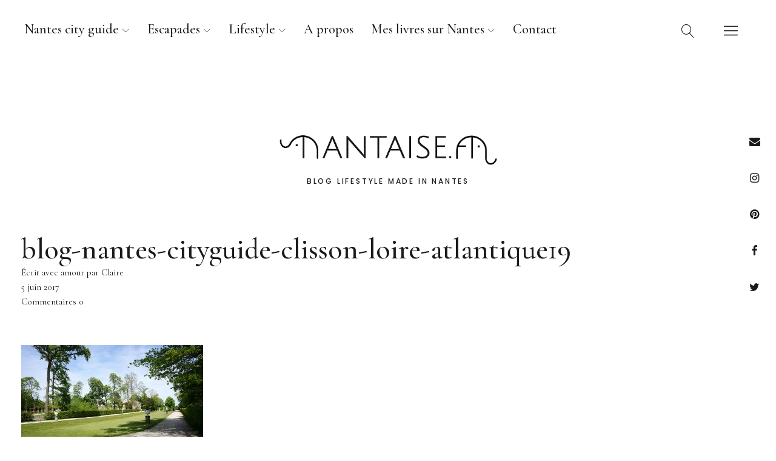

--- FILE ---
content_type: text/html; charset=UTF-8
request_url: https://www.nantaise.fr/decouverte-de-clisson-loire-atlantique/blog-nantes-cityguide-clisson-loire-atlantique19/
body_size: 16173
content:
<!DOCTYPE html>
<html lang="fr-FR" class="no-js">
<head>
<meta charset="UTF-8">
<meta name="viewport" content="width=device-width, initial-scale=1">
<link rel="profile" href="http://gmpg.org/xfn/11">
<link rel="pingback" href="https://www.nantaise.fr/xmlrpc.php">
<script>(function(html){html.className = html.className.replace(/\bno-js\b/,'js')})(document.documentElement);</script>
<meta name='robots' content='index, follow, max-image-preview:large, max-snippet:-1, max-video-preview:-1' />
	<style>img:is([sizes="auto" i], [sizes^="auto," i]) { contain-intrinsic-size: 3000px 1500px }</style>
	
	<!-- This site is optimized with the Yoast SEO plugin v25.0 - https://yoast.com/wordpress/plugins/seo/ -->
	<title>blog-nantes-cityguide-clisson-loire-atlantique19 - Nantaise.fr</title>
	<link rel="canonical" href="https://www.nantaise.fr/decouverte-de-clisson-loire-atlantique/blog-nantes-cityguide-clisson-loire-atlantique19/" />
	<meta property="og:locale" content="fr_FR" />
	<meta property="og:type" content="article" />
	<meta property="og:title" content="blog-nantes-cityguide-clisson-loire-atlantique19 - Nantaise.fr" />
	<meta property="og:description" content="Balade au vert dans le domaine de la Garenne Lemot à Clisson en Loire-Atlantique" />
	<meta property="og:url" content="https://www.nantaise.fr/decouverte-de-clisson-loire-atlantique/blog-nantes-cityguide-clisson-loire-atlantique19/" />
	<meta property="og:site_name" content="Nantaise.fr" />
	<meta property="article:publisher" content="https://www.facebook.com/nantaise.fr" />
	<meta property="article:modified_time" content="2017-08-18T09:33:05+00:00" />
	<meta property="og:image" content="https://www.nantaise.fr/decouverte-de-clisson-loire-atlantique/blog-nantes-cityguide-clisson-loire-atlantique19" />
	<meta property="og:image:width" content="900" />
	<meta property="og:image:height" content="598" />
	<meta property="og:image:type" content="image/jpeg" />
	<meta name="twitter:card" content="summary_large_image" />
	<meta name="twitter:site" content="@clairebmw" />
	<script type="application/ld+json" class="yoast-schema-graph">{"@context":"https://schema.org","@graph":[{"@type":"WebPage","@id":"https://www.nantaise.fr/decouverte-de-clisson-loire-atlantique/blog-nantes-cityguide-clisson-loire-atlantique19/","url":"https://www.nantaise.fr/decouverte-de-clisson-loire-atlantique/blog-nantes-cityguide-clisson-loire-atlantique19/","name":"blog-nantes-cityguide-clisson-loire-atlantique19 - Nantaise.fr","isPartOf":{"@id":"https://www.nantaise.fr/#website"},"primaryImageOfPage":{"@id":"https://www.nantaise.fr/decouverte-de-clisson-loire-atlantique/blog-nantes-cityguide-clisson-loire-atlantique19/#primaryimage"},"image":{"@id":"https://www.nantaise.fr/decouverte-de-clisson-loire-atlantique/blog-nantes-cityguide-clisson-loire-atlantique19/#primaryimage"},"thumbnailUrl":"https://i0.wp.com/www.nantaise.fr/wp-content/uploads/2017/06/blog-nantes-cityguide-clisson-loire-atlantique19.jpg?fit=900%2C598&ssl=1","datePublished":"2017-06-05T21:46:12+00:00","dateModified":"2017-08-18T09:33:05+00:00","breadcrumb":{"@id":"https://www.nantaise.fr/decouverte-de-clisson-loire-atlantique/blog-nantes-cityguide-clisson-loire-atlantique19/#breadcrumb"},"inLanguage":"fr-FR","potentialAction":[{"@type":"ReadAction","target":["https://www.nantaise.fr/decouverte-de-clisson-loire-atlantique/blog-nantes-cityguide-clisson-loire-atlantique19/"]}]},{"@type":"ImageObject","inLanguage":"fr-FR","@id":"https://www.nantaise.fr/decouverte-de-clisson-loire-atlantique/blog-nantes-cityguide-clisson-loire-atlantique19/#primaryimage","url":"https://i0.wp.com/www.nantaise.fr/wp-content/uploads/2017/06/blog-nantes-cityguide-clisson-loire-atlantique19.jpg?fit=900%2C598&ssl=1","contentUrl":"https://i0.wp.com/www.nantaise.fr/wp-content/uploads/2017/06/blog-nantes-cityguide-clisson-loire-atlantique19.jpg?fit=900%2C598&ssl=1"},{"@type":"BreadcrumbList","@id":"https://www.nantaise.fr/decouverte-de-clisson-loire-atlantique/blog-nantes-cityguide-clisson-loire-atlantique19/#breadcrumb","itemListElement":[{"@type":"ListItem","position":1,"name":"Accueil","item":"https://www.nantaise.fr/"},{"@type":"ListItem","position":2,"name":"﻿À la découverte de Clisson, la belle italienne","item":"https://www.nantaise.fr/decouverte-de-clisson-loire-atlantique/"},{"@type":"ListItem","position":3,"name":"blog-nantes-cityguide-clisson-loire-atlantique19"}]},{"@type":"WebSite","@id":"https://www.nantaise.fr/#website","url":"https://www.nantaise.fr/","name":"Nantaise.fr","description":"Blog lifestyle made in Nantes","potentialAction":[{"@type":"SearchAction","target":{"@type":"EntryPoint","urlTemplate":"https://www.nantaise.fr/?s={search_term_string}"},"query-input":{"@type":"PropertyValueSpecification","valueRequired":true,"valueName":"search_term_string"}}],"inLanguage":"fr-FR"}]}</script>
	<!-- / Yoast SEO plugin. -->


<link rel='dns-prefetch' href='//stats.wp.com' />
<link rel='dns-prefetch' href='//fonts.googleapis.com' />
<link rel='preconnect' href='//i0.wp.com' />
<link rel='preconnect' href='//c0.wp.com' />
<link rel="alternate" type="application/rss+xml" title="Nantaise.fr &raquo; Flux" href="https://www.nantaise.fr/feed/" />
<link rel="alternate" type="application/rss+xml" title="Nantaise.fr &raquo; Flux des commentaires" href="https://www.nantaise.fr/comments/feed/" />
<link rel="alternate" type="application/rss+xml" title="Nantaise.fr &raquo; blog-nantes-cityguide-clisson-loire-atlantique19 Flux des commentaires" href="https://www.nantaise.fr/decouverte-de-clisson-loire-atlantique/blog-nantes-cityguide-clisson-loire-atlantique19/feed/" />
<script type="text/javascript">
/* <![CDATA[ */
window._wpemojiSettings = {"baseUrl":"https:\/\/s.w.org\/images\/core\/emoji\/16.0.1\/72x72\/","ext":".png","svgUrl":"https:\/\/s.w.org\/images\/core\/emoji\/16.0.1\/svg\/","svgExt":".svg","source":{"concatemoji":"https:\/\/www.nantaise.fr\/wp-includes\/js\/wp-emoji-release.min.js?ver=6.8.3"}};
/*! This file is auto-generated */
!function(s,n){var o,i,e;function c(e){try{var t={supportTests:e,timestamp:(new Date).valueOf()};sessionStorage.setItem(o,JSON.stringify(t))}catch(e){}}function p(e,t,n){e.clearRect(0,0,e.canvas.width,e.canvas.height),e.fillText(t,0,0);var t=new Uint32Array(e.getImageData(0,0,e.canvas.width,e.canvas.height).data),a=(e.clearRect(0,0,e.canvas.width,e.canvas.height),e.fillText(n,0,0),new Uint32Array(e.getImageData(0,0,e.canvas.width,e.canvas.height).data));return t.every(function(e,t){return e===a[t]})}function u(e,t){e.clearRect(0,0,e.canvas.width,e.canvas.height),e.fillText(t,0,0);for(var n=e.getImageData(16,16,1,1),a=0;a<n.data.length;a++)if(0!==n.data[a])return!1;return!0}function f(e,t,n,a){switch(t){case"flag":return n(e,"\ud83c\udff3\ufe0f\u200d\u26a7\ufe0f","\ud83c\udff3\ufe0f\u200b\u26a7\ufe0f")?!1:!n(e,"\ud83c\udde8\ud83c\uddf6","\ud83c\udde8\u200b\ud83c\uddf6")&&!n(e,"\ud83c\udff4\udb40\udc67\udb40\udc62\udb40\udc65\udb40\udc6e\udb40\udc67\udb40\udc7f","\ud83c\udff4\u200b\udb40\udc67\u200b\udb40\udc62\u200b\udb40\udc65\u200b\udb40\udc6e\u200b\udb40\udc67\u200b\udb40\udc7f");case"emoji":return!a(e,"\ud83e\udedf")}return!1}function g(e,t,n,a){var r="undefined"!=typeof WorkerGlobalScope&&self instanceof WorkerGlobalScope?new OffscreenCanvas(300,150):s.createElement("canvas"),o=r.getContext("2d",{willReadFrequently:!0}),i=(o.textBaseline="top",o.font="600 32px Arial",{});return e.forEach(function(e){i[e]=t(o,e,n,a)}),i}function t(e){var t=s.createElement("script");t.src=e,t.defer=!0,s.head.appendChild(t)}"undefined"!=typeof Promise&&(o="wpEmojiSettingsSupports",i=["flag","emoji"],n.supports={everything:!0,everythingExceptFlag:!0},e=new Promise(function(e){s.addEventListener("DOMContentLoaded",e,{once:!0})}),new Promise(function(t){var n=function(){try{var e=JSON.parse(sessionStorage.getItem(o));if("object"==typeof e&&"number"==typeof e.timestamp&&(new Date).valueOf()<e.timestamp+604800&&"object"==typeof e.supportTests)return e.supportTests}catch(e){}return null}();if(!n){if("undefined"!=typeof Worker&&"undefined"!=typeof OffscreenCanvas&&"undefined"!=typeof URL&&URL.createObjectURL&&"undefined"!=typeof Blob)try{var e="postMessage("+g.toString()+"("+[JSON.stringify(i),f.toString(),p.toString(),u.toString()].join(",")+"));",a=new Blob([e],{type:"text/javascript"}),r=new Worker(URL.createObjectURL(a),{name:"wpTestEmojiSupports"});return void(r.onmessage=function(e){c(n=e.data),r.terminate(),t(n)})}catch(e){}c(n=g(i,f,p,u))}t(n)}).then(function(e){for(var t in e)n.supports[t]=e[t],n.supports.everything=n.supports.everything&&n.supports[t],"flag"!==t&&(n.supports.everythingExceptFlag=n.supports.everythingExceptFlag&&n.supports[t]);n.supports.everythingExceptFlag=n.supports.everythingExceptFlag&&!n.supports.flag,n.DOMReady=!1,n.readyCallback=function(){n.DOMReady=!0}}).then(function(){return e}).then(function(){var e;n.supports.everything||(n.readyCallback(),(e=n.source||{}).concatemoji?t(e.concatemoji):e.wpemoji&&e.twemoji&&(t(e.twemoji),t(e.wpemoji)))}))}((window,document),window._wpemojiSettings);
/* ]]> */
</script>
<link rel='stylesheet' id='sbi_styles-css' href='https://www.nantaise.fr/wp-content/plugins/instagram-feed/css/sbi-styles.min.css?ver=6.9.0' type='text/css' media='all' />
<style id='wp-emoji-styles-inline-css' type='text/css'>

	img.wp-smiley, img.emoji {
		display: inline !important;
		border: none !important;
		box-shadow: none !important;
		height: 1em !important;
		width: 1em !important;
		margin: 0 0.07em !important;
		vertical-align: -0.1em !important;
		background: none !important;
		padding: 0 !important;
	}
</style>
<link rel='stylesheet' id='wp-block-library-css' href='https://c0.wp.com/c/6.8.3/wp-includes/css/dist/block-library/style.min.css' type='text/css' media='all' />
<style id='wp-block-library-theme-inline-css' type='text/css'>
.wp-block-audio :where(figcaption){color:#555;font-size:13px;text-align:center}.is-dark-theme .wp-block-audio :where(figcaption){color:#ffffffa6}.wp-block-audio{margin:0 0 1em}.wp-block-code{border:1px solid #ccc;border-radius:4px;font-family:Menlo,Consolas,monaco,monospace;padding:.8em 1em}.wp-block-embed :where(figcaption){color:#555;font-size:13px;text-align:center}.is-dark-theme .wp-block-embed :where(figcaption){color:#ffffffa6}.wp-block-embed{margin:0 0 1em}.blocks-gallery-caption{color:#555;font-size:13px;text-align:center}.is-dark-theme .blocks-gallery-caption{color:#ffffffa6}:root :where(.wp-block-image figcaption){color:#555;font-size:13px;text-align:center}.is-dark-theme :root :where(.wp-block-image figcaption){color:#ffffffa6}.wp-block-image{margin:0 0 1em}.wp-block-pullquote{border-bottom:4px solid;border-top:4px solid;color:currentColor;margin-bottom:1.75em}.wp-block-pullquote cite,.wp-block-pullquote footer,.wp-block-pullquote__citation{color:currentColor;font-size:.8125em;font-style:normal;text-transform:uppercase}.wp-block-quote{border-left:.25em solid;margin:0 0 1.75em;padding-left:1em}.wp-block-quote cite,.wp-block-quote footer{color:currentColor;font-size:.8125em;font-style:normal;position:relative}.wp-block-quote:where(.has-text-align-right){border-left:none;border-right:.25em solid;padding-left:0;padding-right:1em}.wp-block-quote:where(.has-text-align-center){border:none;padding-left:0}.wp-block-quote.is-large,.wp-block-quote.is-style-large,.wp-block-quote:where(.is-style-plain){border:none}.wp-block-search .wp-block-search__label{font-weight:700}.wp-block-search__button{border:1px solid #ccc;padding:.375em .625em}:where(.wp-block-group.has-background){padding:1.25em 2.375em}.wp-block-separator.has-css-opacity{opacity:.4}.wp-block-separator{border:none;border-bottom:2px solid;margin-left:auto;margin-right:auto}.wp-block-separator.has-alpha-channel-opacity{opacity:1}.wp-block-separator:not(.is-style-wide):not(.is-style-dots){width:100px}.wp-block-separator.has-background:not(.is-style-dots){border-bottom:none;height:1px}.wp-block-separator.has-background:not(.is-style-wide):not(.is-style-dots){height:2px}.wp-block-table{margin:0 0 1em}.wp-block-table td,.wp-block-table th{word-break:normal}.wp-block-table :where(figcaption){color:#555;font-size:13px;text-align:center}.is-dark-theme .wp-block-table :where(figcaption){color:#ffffffa6}.wp-block-video :where(figcaption){color:#555;font-size:13px;text-align:center}.is-dark-theme .wp-block-video :where(figcaption){color:#ffffffa6}.wp-block-video{margin:0 0 1em}:root :where(.wp-block-template-part.has-background){margin-bottom:0;margin-top:0;padding:1.25em 2.375em}
</style>
<style id='classic-theme-styles-inline-css' type='text/css'>
/*! This file is auto-generated */
.wp-block-button__link{color:#fff;background-color:#32373c;border-radius:9999px;box-shadow:none;text-decoration:none;padding:calc(.667em + 2px) calc(1.333em + 2px);font-size:1.125em}.wp-block-file__button{background:#32373c;color:#fff;text-decoration:none}
</style>
<link rel='stylesheet' id='mediaelement-css' href='https://c0.wp.com/c/6.8.3/wp-includes/js/mediaelement/mediaelementplayer-legacy.min.css' type='text/css' media='all' />
<link rel='stylesheet' id='wp-mediaelement-css' href='https://c0.wp.com/c/6.8.3/wp-includes/js/mediaelement/wp-mediaelement.min.css' type='text/css' media='all' />
<style id='jetpack-sharing-buttons-style-inline-css' type='text/css'>
.jetpack-sharing-buttons__services-list{display:flex;flex-direction:row;flex-wrap:wrap;gap:0;list-style-type:none;margin:5px;padding:0}.jetpack-sharing-buttons__services-list.has-small-icon-size{font-size:12px}.jetpack-sharing-buttons__services-list.has-normal-icon-size{font-size:16px}.jetpack-sharing-buttons__services-list.has-large-icon-size{font-size:24px}.jetpack-sharing-buttons__services-list.has-huge-icon-size{font-size:36px}@media print{.jetpack-sharing-buttons__services-list{display:none!important}}.editor-styles-wrapper .wp-block-jetpack-sharing-buttons{gap:0;padding-inline-start:0}ul.jetpack-sharing-buttons__services-list.has-background{padding:1.25em 2.375em}
</style>
<style id='global-styles-inline-css' type='text/css'>
:root{--wp--preset--aspect-ratio--square: 1;--wp--preset--aspect-ratio--4-3: 4/3;--wp--preset--aspect-ratio--3-4: 3/4;--wp--preset--aspect-ratio--3-2: 3/2;--wp--preset--aspect-ratio--2-3: 2/3;--wp--preset--aspect-ratio--16-9: 16/9;--wp--preset--aspect-ratio--9-16: 9/16;--wp--preset--color--black: #000000;--wp--preset--color--cyan-bluish-gray: #abb8c3;--wp--preset--color--white: #ffffff;--wp--preset--color--pale-pink: #f78da7;--wp--preset--color--vivid-red: #cf2e2e;--wp--preset--color--luminous-vivid-orange: #ff6900;--wp--preset--color--luminous-vivid-amber: #fcb900;--wp--preset--color--light-green-cyan: #7bdcb5;--wp--preset--color--vivid-green-cyan: #00d084;--wp--preset--color--pale-cyan-blue: #8ed1fc;--wp--preset--color--vivid-cyan-blue: #0693e3;--wp--preset--color--vivid-purple: #9b51e0;--wp--preset--color--dark: #1a1a1a;--wp--preset--color--light-grey: #f4f4f4;--wp--preset--color--light-blue: #51a8dd;--wp--preset--color--dark-blue: #0c6ca6;--wp--preset--gradient--vivid-cyan-blue-to-vivid-purple: linear-gradient(135deg,rgba(6,147,227,1) 0%,rgb(155,81,224) 100%);--wp--preset--gradient--light-green-cyan-to-vivid-green-cyan: linear-gradient(135deg,rgb(122,220,180) 0%,rgb(0,208,130) 100%);--wp--preset--gradient--luminous-vivid-amber-to-luminous-vivid-orange: linear-gradient(135deg,rgba(252,185,0,1) 0%,rgba(255,105,0,1) 100%);--wp--preset--gradient--luminous-vivid-orange-to-vivid-red: linear-gradient(135deg,rgba(255,105,0,1) 0%,rgb(207,46,46) 100%);--wp--preset--gradient--very-light-gray-to-cyan-bluish-gray: linear-gradient(135deg,rgb(238,238,238) 0%,rgb(169,184,195) 100%);--wp--preset--gradient--cool-to-warm-spectrum: linear-gradient(135deg,rgb(74,234,220) 0%,rgb(151,120,209) 20%,rgb(207,42,186) 40%,rgb(238,44,130) 60%,rgb(251,105,98) 80%,rgb(254,248,76) 100%);--wp--preset--gradient--blush-light-purple: linear-gradient(135deg,rgb(255,206,236) 0%,rgb(152,150,240) 100%);--wp--preset--gradient--blush-bordeaux: linear-gradient(135deg,rgb(254,205,165) 0%,rgb(254,45,45) 50%,rgb(107,0,62) 100%);--wp--preset--gradient--luminous-dusk: linear-gradient(135deg,rgb(255,203,112) 0%,rgb(199,81,192) 50%,rgb(65,88,208) 100%);--wp--preset--gradient--pale-ocean: linear-gradient(135deg,rgb(255,245,203) 0%,rgb(182,227,212) 50%,rgb(51,167,181) 100%);--wp--preset--gradient--electric-grass: linear-gradient(135deg,rgb(202,248,128) 0%,rgb(113,206,126) 100%);--wp--preset--gradient--midnight: linear-gradient(135deg,rgb(2,3,129) 0%,rgb(40,116,252) 100%);--wp--preset--font-size--small: 16px;--wp--preset--font-size--medium: 20px;--wp--preset--font-size--large: 22px;--wp--preset--font-size--x-large: 42px;--wp--preset--font-size--regular: 19px;--wp--preset--font-size--larger: 26px;--wp--preset--spacing--20: 0.44rem;--wp--preset--spacing--30: 0.67rem;--wp--preset--spacing--40: 1rem;--wp--preset--spacing--50: 1.5rem;--wp--preset--spacing--60: 2.25rem;--wp--preset--spacing--70: 3.38rem;--wp--preset--spacing--80: 5.06rem;--wp--preset--shadow--natural: 6px 6px 9px rgba(0, 0, 0, 0.2);--wp--preset--shadow--deep: 12px 12px 50px rgba(0, 0, 0, 0.4);--wp--preset--shadow--sharp: 6px 6px 0px rgba(0, 0, 0, 0.2);--wp--preset--shadow--outlined: 6px 6px 0px -3px rgba(255, 255, 255, 1), 6px 6px rgba(0, 0, 0, 1);--wp--preset--shadow--crisp: 6px 6px 0px rgba(0, 0, 0, 1);}:where(.is-layout-flex){gap: 0.5em;}:where(.is-layout-grid){gap: 0.5em;}body .is-layout-flex{display: flex;}.is-layout-flex{flex-wrap: wrap;align-items: center;}.is-layout-flex > :is(*, div){margin: 0;}body .is-layout-grid{display: grid;}.is-layout-grid > :is(*, div){margin: 0;}:where(.wp-block-columns.is-layout-flex){gap: 2em;}:where(.wp-block-columns.is-layout-grid){gap: 2em;}:where(.wp-block-post-template.is-layout-flex){gap: 1.25em;}:where(.wp-block-post-template.is-layout-grid){gap: 1.25em;}.has-black-color{color: var(--wp--preset--color--black) !important;}.has-cyan-bluish-gray-color{color: var(--wp--preset--color--cyan-bluish-gray) !important;}.has-white-color{color: var(--wp--preset--color--white) !important;}.has-pale-pink-color{color: var(--wp--preset--color--pale-pink) !important;}.has-vivid-red-color{color: var(--wp--preset--color--vivid-red) !important;}.has-luminous-vivid-orange-color{color: var(--wp--preset--color--luminous-vivid-orange) !important;}.has-luminous-vivid-amber-color{color: var(--wp--preset--color--luminous-vivid-amber) !important;}.has-light-green-cyan-color{color: var(--wp--preset--color--light-green-cyan) !important;}.has-vivid-green-cyan-color{color: var(--wp--preset--color--vivid-green-cyan) !important;}.has-pale-cyan-blue-color{color: var(--wp--preset--color--pale-cyan-blue) !important;}.has-vivid-cyan-blue-color{color: var(--wp--preset--color--vivid-cyan-blue) !important;}.has-vivid-purple-color{color: var(--wp--preset--color--vivid-purple) !important;}.has-black-background-color{background-color: var(--wp--preset--color--black) !important;}.has-cyan-bluish-gray-background-color{background-color: var(--wp--preset--color--cyan-bluish-gray) !important;}.has-white-background-color{background-color: var(--wp--preset--color--white) !important;}.has-pale-pink-background-color{background-color: var(--wp--preset--color--pale-pink) !important;}.has-vivid-red-background-color{background-color: var(--wp--preset--color--vivid-red) !important;}.has-luminous-vivid-orange-background-color{background-color: var(--wp--preset--color--luminous-vivid-orange) !important;}.has-luminous-vivid-amber-background-color{background-color: var(--wp--preset--color--luminous-vivid-amber) !important;}.has-light-green-cyan-background-color{background-color: var(--wp--preset--color--light-green-cyan) !important;}.has-vivid-green-cyan-background-color{background-color: var(--wp--preset--color--vivid-green-cyan) !important;}.has-pale-cyan-blue-background-color{background-color: var(--wp--preset--color--pale-cyan-blue) !important;}.has-vivid-cyan-blue-background-color{background-color: var(--wp--preset--color--vivid-cyan-blue) !important;}.has-vivid-purple-background-color{background-color: var(--wp--preset--color--vivid-purple) !important;}.has-black-border-color{border-color: var(--wp--preset--color--black) !important;}.has-cyan-bluish-gray-border-color{border-color: var(--wp--preset--color--cyan-bluish-gray) !important;}.has-white-border-color{border-color: var(--wp--preset--color--white) !important;}.has-pale-pink-border-color{border-color: var(--wp--preset--color--pale-pink) !important;}.has-vivid-red-border-color{border-color: var(--wp--preset--color--vivid-red) !important;}.has-luminous-vivid-orange-border-color{border-color: var(--wp--preset--color--luminous-vivid-orange) !important;}.has-luminous-vivid-amber-border-color{border-color: var(--wp--preset--color--luminous-vivid-amber) !important;}.has-light-green-cyan-border-color{border-color: var(--wp--preset--color--light-green-cyan) !important;}.has-vivid-green-cyan-border-color{border-color: var(--wp--preset--color--vivid-green-cyan) !important;}.has-pale-cyan-blue-border-color{border-color: var(--wp--preset--color--pale-cyan-blue) !important;}.has-vivid-cyan-blue-border-color{border-color: var(--wp--preset--color--vivid-cyan-blue) !important;}.has-vivid-purple-border-color{border-color: var(--wp--preset--color--vivid-purple) !important;}.has-vivid-cyan-blue-to-vivid-purple-gradient-background{background: var(--wp--preset--gradient--vivid-cyan-blue-to-vivid-purple) !important;}.has-light-green-cyan-to-vivid-green-cyan-gradient-background{background: var(--wp--preset--gradient--light-green-cyan-to-vivid-green-cyan) !important;}.has-luminous-vivid-amber-to-luminous-vivid-orange-gradient-background{background: var(--wp--preset--gradient--luminous-vivid-amber-to-luminous-vivid-orange) !important;}.has-luminous-vivid-orange-to-vivid-red-gradient-background{background: var(--wp--preset--gradient--luminous-vivid-orange-to-vivid-red) !important;}.has-very-light-gray-to-cyan-bluish-gray-gradient-background{background: var(--wp--preset--gradient--very-light-gray-to-cyan-bluish-gray) !important;}.has-cool-to-warm-spectrum-gradient-background{background: var(--wp--preset--gradient--cool-to-warm-spectrum) !important;}.has-blush-light-purple-gradient-background{background: var(--wp--preset--gradient--blush-light-purple) !important;}.has-blush-bordeaux-gradient-background{background: var(--wp--preset--gradient--blush-bordeaux) !important;}.has-luminous-dusk-gradient-background{background: var(--wp--preset--gradient--luminous-dusk) !important;}.has-pale-ocean-gradient-background{background: var(--wp--preset--gradient--pale-ocean) !important;}.has-electric-grass-gradient-background{background: var(--wp--preset--gradient--electric-grass) !important;}.has-midnight-gradient-background{background: var(--wp--preset--gradient--midnight) !important;}.has-small-font-size{font-size: var(--wp--preset--font-size--small) !important;}.has-medium-font-size{font-size: var(--wp--preset--font-size--medium) !important;}.has-large-font-size{font-size: var(--wp--preset--font-size--large) !important;}.has-x-large-font-size{font-size: var(--wp--preset--font-size--x-large) !important;}
:where(.wp-block-post-template.is-layout-flex){gap: 1.25em;}:where(.wp-block-post-template.is-layout-grid){gap: 1.25em;}
:where(.wp-block-columns.is-layout-flex){gap: 2em;}:where(.wp-block-columns.is-layout-grid){gap: 2em;}
:root :where(.wp-block-pullquote){font-size: 1.5em;line-height: 1.6;}
</style>
<link rel='stylesheet' id='contact-form-7-css' href='https://www.nantaise.fr/wp-content/plugins/contact-form-7/includes/css/styles.css?ver=6.0.6' type='text/css' media='all' />
<link rel='stylesheet' id='uku-fonts-css' href='https://fonts.googleapis.com/css?family=Poppins%3A400%2C500%2C600%2C700%7CCormorant+Garamond%3A400%2C500%2C700%2C400i%2C700i&#038;subset=latin%2Clatin-ext' type='text/css' media='all' />
<link rel='stylesheet' id='uku-style-css' href='https://www.nantaise.fr/wp-content/themes/uku/style.css?ver=20160507' type='text/css' media='all' />
<link rel='stylesheet' id='uku-serif-style-css' href='https://www.nantaise.fr/wp-content/themes/uku/assets/css/serif-style.css?ver=1.0' type='text/css' media='all' />
<link rel='stylesheet' id='genericons-css' href='https://c0.wp.com/p/jetpack/14.6/_inc/genericons/genericons/genericons.css' type='text/css' media='all' />
<link rel='stylesheet' id='uku-slick-style-css' href='https://www.nantaise.fr/wp-content/themes/uku/assets/js/slick/slick.css?ver=6.8.3' type='text/css' media='all' />
<style id='akismet-widget-style-inline-css' type='text/css'>

			.a-stats {
				--akismet-color-mid-green: #357b49;
				--akismet-color-white: #fff;
				--akismet-color-light-grey: #f6f7f7;

				max-width: 350px;
				width: auto;
			}

			.a-stats * {
				all: unset;
				box-sizing: border-box;
			}

			.a-stats strong {
				font-weight: 600;
			}

			.a-stats a.a-stats__link,
			.a-stats a.a-stats__link:visited,
			.a-stats a.a-stats__link:active {
				background: var(--akismet-color-mid-green);
				border: none;
				box-shadow: none;
				border-radius: 8px;
				color: var(--akismet-color-white);
				cursor: pointer;
				display: block;
				font-family: -apple-system, BlinkMacSystemFont, 'Segoe UI', 'Roboto', 'Oxygen-Sans', 'Ubuntu', 'Cantarell', 'Helvetica Neue', sans-serif;
				font-weight: 500;
				padding: 12px;
				text-align: center;
				text-decoration: none;
				transition: all 0.2s ease;
			}

			/* Extra specificity to deal with TwentyTwentyOne focus style */
			.widget .a-stats a.a-stats__link:focus {
				background: var(--akismet-color-mid-green);
				color: var(--akismet-color-white);
				text-decoration: none;
			}

			.a-stats a.a-stats__link:hover {
				filter: brightness(110%);
				box-shadow: 0 4px 12px rgba(0, 0, 0, 0.06), 0 0 2px rgba(0, 0, 0, 0.16);
			}

			.a-stats .count {
				color: var(--akismet-color-white);
				display: block;
				font-size: 1.5em;
				line-height: 1.4;
				padding: 0 13px;
				white-space: nowrap;
			}
		
</style>
<link rel='stylesheet' id='jetpack-subscriptions-css' href='https://c0.wp.com/p/jetpack/14.6/modules/subscriptions/subscriptions.css' type='text/css' media='all' />
<script type="text/javascript" src="https://c0.wp.com/c/6.8.3/wp-includes/js/jquery/jquery.min.js" id="jquery-core-js"></script>
<script type="text/javascript" src="https://c0.wp.com/c/6.8.3/wp-includes/js/jquery/jquery-migrate.min.js" id="jquery-migrate-js"></script>
<script type="text/javascript" src="https://www.nantaise.fr/wp-content/themes/uku/assets/js/slick/slick.min.js?ver=6.8.3" id="uku-slick-js"></script>
<script type="text/javascript" src="https://www.nantaise.fr/wp-content/themes/uku/assets/js/jquery.viewportchecker.min.js?ver=1.8.7" id="viewportchecker-js"></script>
<script type="text/javascript" src="https://www.nantaise.fr/wp-content/themes/uku/assets/js/sticky-kit.min.js?ver=6.8.3" id="sticky-kit-js"></script>
<script type="text/javascript" src="https://www.nantaise.fr/wp-content/themes/uku/assets/js/jquery.fitvids.js?ver=1.1" id="fitvids-js"></script>
<link rel="https://api.w.org/" href="https://www.nantaise.fr/wp-json/" /><link rel="alternate" title="JSON" type="application/json" href="https://www.nantaise.fr/wp-json/wp/v2/media/2443" /><link rel="EditURI" type="application/rsd+xml" title="RSD" href="https://www.nantaise.fr/xmlrpc.php?rsd" />
<meta name="generator" content="WordPress 6.8.3" />
<link rel='shortlink' href='https://www.nantaise.fr/?p=2443' />
<link rel="alternate" title="oEmbed (JSON)" type="application/json+oembed" href="https://www.nantaise.fr/wp-json/oembed/1.0/embed?url=https%3A%2F%2Fwww.nantaise.fr%2Fdecouverte-de-clisson-loire-atlantique%2Fblog-nantes-cityguide-clisson-loire-atlantique19%2F" />
<link rel="alternate" title="oEmbed (XML)" type="text/xml+oembed" href="https://www.nantaise.fr/wp-json/oembed/1.0/embed?url=https%3A%2F%2Fwww.nantaise.fr%2Fdecouverte-de-clisson-loire-atlantique%2Fblog-nantes-cityguide-clisson-loire-atlantique19%2F&#038;format=xml" />
	<style>img#wpstats{display:none}</style>
			<style type="text/css">
							.entry-content a,
			.comment-text a,
			#desktop-navigation ul li a:hover,
			.featured-slider button.slick-arrow:hover::after,
			.front-section a.all-posts-link:hover,
			#overlay-close:hover,
			.widget-area .widget ul li a:hover,
			#sidebar-offcanvas .widget a:hover,
			.textwidget a:hover,
			#overlay-nav a:hover,
			.author-links a:hover,
			.single-post .post-navigation a:hover,
			.single-attachment .post-navigation a:hover,
			.author-bio a,
			.single-post .hentry .entry-meta a:hover,
			.entry-header a:hover,
			.entry-header h2.entry-title a:hover,
			.blog .entry-meta a:hover,
			.uku-neo .entry-content p a:hover,
			.uku-neo .author-bio a:hover,
			.uku-neo .comment-text a:hover,
			.uku-neo .entry-header h2.entry-title a:hover,
			.uku-serif .entry-header h2.entry-title a:hover,
			.uku-serif .entry-content p a,
			.uku-serif .entry-content li a,
			.uku-serif .author-bio a,
			.uku-serif .comment-text a {
				color: #d6ad4d;
			}
			.uku-serif .entry-content p a,
			.uku-serif .entry-content li a,
			.uku-serif .author-bio a,
			.uku-serif .comment-text a {
				box-shadow: inset 0 -1px 0 #d6ad4d;
			}
			.single-post .post-navigation a:hover,
			.single-attachment .post-navigation a:hover,
			#desktop-navigation ul li.menu-item-has-children a:hover::after,
			.desktop-search input.search-field:active,
			.desktop-search input.search-field:focus {
				border-color: #d6ad4d;
			}
			.featured-slider .entry-cats a,
			.section-one-column-one .entry-cats a,
			.section-three-column-one .entry-cats a,
			#front-section-four .entry-cats a,
			.single-post .entry-cats a,
			.blog.uku-standard.blog-defaultplus #primary .hentry.has-post-thumbnail:nth-child(4n) .entry-cats a,
			#desktop-navigation .sub-menu li a:hover,
			#desktop-navigation .children li a:hover,
			.widget_mc4wp_form_widget input[type="submit"],
			.uku-neo .featured-slider .entry-cats a:hover,
			.uku-neo .section-one-column-one .entry-cats a:hover,
			.uku-neo .section-three-column-one .entry-cats a:hover,
			.uku-neo #front-section-four .entry-cats a:hover,
			.uku-neo .single-post .entry-cats a:hover,
			.uku-neo .format-video .entry-thumbnail span.video-icon:before,
			.uku-neo .format-video .entry-thumbnail span.video-icon:after,
			.uku-neo .entry-content p a:hover::after,
			.uku-neo .author-bio a:hover::after,
			.uku-neo .comment-text a:hover::after {
				background: #d6ad4d;
			}
			.blog.blog-classic #primary .hentry.has-post-thumbnail:nth-child(4n) .entry-cats a {
				background: none !important;
			}
			@media screen and (min-width: 66.25em) {
				.uku-neo #overlay-open:hover,
				.uku-neo .search-open:hover,
				.uku-neo #overlay-open-sticky:hover,
				.uku-neo.fixedheader-dark.header-stick #overlay-open-sticky:hover,
				.uku-neo.fixedheader-dark.header-stick #search-open-sticky:hover {
					background: #d6ad4d;
				}
			}
							.entry-content a:hover,
			.comment-text a:hover,
			.author-bio a:hover {
				color: #ad8408 !important;
			}
			.blog.blog-defaultplus #primary .hentry.has-post-thumbnail:nth-child(4n) .entry-cats a:hover,
			.featured-slider .entry-cats a:hover,
			.section-one-column-one .entry-cats a:hover,
			.section-three-column-one .entry-cats a:hover,
			#front-section-four .entry-cats a:hover,
			.single-post .entry-cats a:hover,
			#colophon .footer-feature-btn:hover,
			.comments-show #comments-toggle,
			.widget_mc4wp_form_widget input[type="submit"]:hover,
			#comments-toggle:hover,
			input[type="submit"]:hover,
			input#submit:hover,
			#primary #infinite-handle span:hover,
			#front-section-three a.all-posts-link:hover,
			.desktop-search input[type="submit"]:hover,
			.widget_search input[type="submit"]:hover,
			.post-password-form input[type="submit"]:hover,
			#offcanvas-widgets-open:hover,
			.offcanvas-widgets-show #offcanvas-widgets-open,
			.uku-standard.blog-classic .entry-content p a.more-link:hover {
				background: #ad8408;
			}
			#colophon .footer-feature-textwrap .footer-feature-btn:hover,
			.comments-show #comments-toggle,
			#comments-toggle:hover,
			input[type="submit"]:hover,
			input#submit:hover,
			.blog #primary #infinite-handle span:hover,
			#front-section-three a.all-posts-link:hover,
			.desktop-search input[type="submit"]:hover,
			.widget_search input[type="submit"]:hover,
			.post-password-form input[type="submit"]:hover,
			#offcanvas-widgets-open:hover,
			.offcanvas-widgets-show #offcanvas-widgets-open,
			.uku-standard.blog-classic .entry-content p a.more-link:hover {
				border-color: #ad8408 !important;
			}
							#colophon,
			.uku-serif .big-instagram-wrap {background: ;}
						#colophon,
		#colophon .footer-menu ul a,
		#colophon .footer-menu ul a:hover,
		#colophon #site-info, #colophon #site-info a,
		#colophon #site-info, #colophon #site-info a:hover,
		#footer-social span,
		#colophon .social-nav ul li a,
		.uku-serif .big-instagram-wrap .null-instagram-feed .clear a,
		.uku-serif .big-instagram-wrap .widget h2.widget-title {
			color: ;
		}
		.footer-menus-wrap {
			border-bottom: 1px solid ;
		}
							.mobile-search, .inner-offcanvas-wrap {background: ;}
							#mobile-social ul li a,
			#overlay-nav ul li a,
			#offcanvas-widgets-open,
			.dropdown-toggle,
			#sidebar-offcanvas .widget h2.widget-title,
			#sidebar-offcanvas .widget,
			#sidebar-offcanvas .widget a {
				color: ;
			}
			#sidebar-offcanvas .widget h2.widget-title {border-color: ;}
			#offcanvas-widgets-open {border-color: ;}
			@media screen and (min-width: 66.25em) {
			#overlay-nav ul li,
			#overlay-nav ul ul.sub-menu,
			#overlay-nav ul ul.children {border-color: ;}
			#overlay-close {color: ;}
			#overlay-nav {
				border-color: ;
			}
			}
							#front-section-three {background: ;}
							.widget_mc4wp_form_widget, .jetpack_subscription_widget {background: ;}
							.uku-serif .front-about-img:after {background: ;}
							#shopfront-cats {background: ;}
															.blog .entry-date {display: none !important;}
							.blog .entry-comments {display: none !important;}
											.blog.blog-defaultplus #primary .hentry.has-post-thumbnail:nth-child(4n) .entry-thumbnail a:after,
			.featured-slider .entry-thumbnail a:after,
			.uku-serif .featured-slider .entry-thumbnail:after,
			.header-image:after,
			#front-section-four .entry-thumbnail a:after,
			.uku-serif #front-section-four .entry-thumbnail a .thumb-wrap:after,
			.single-post .big-thumb .entry-thumbnail a:after,
			.blog.blog-defaultplus #primary .hentry.has-post-thumbnail:nth-child(4n) .thumb-wrap:after,
			.section-two-column-one .thumb-wrap:after,
			.header-fullscreen #headerimg-wrap:after {background-color: ;}
							.blog.blog-defaultplus #primary .hentry.has-post-thumbnail:nth-child(4n) .entry-thumbnail a:after,
			.blog.blog-defaultplus #primary .hentry.has-post-thumbnail:nth-child(4n) .thumb-wrap:after,
			.section-two-column-one .thumb-wrap:after,
			.featured-slider .entry-thumbnail a:after,
			.uku-serif .featured-slider .entry-thumbnail:after,
			.header-image:after,
			.uku-serif .section-two-column-one .entry-thumbnail a:after,
			#front-section-four .entry-thumbnail a:after,
			.uku-serif #front-section-four .entry-thumbnail a .thumb-wrap:after,
			.single-post .big-thumb .entry-thumbnail a:after,
			.header-fullscreen #headerimg-wrap:after {opacity: 0.2;}
						
				</style>
		<link rel="icon" href="https://i0.wp.com/www.nantaise.fr/wp-content/uploads/2021/05/cropped-logo-mini3.png?fit=32%2C32&#038;ssl=1" sizes="32x32" />
<link rel="icon" href="https://i0.wp.com/www.nantaise.fr/wp-content/uploads/2021/05/cropped-logo-mini3.png?fit=192%2C192&#038;ssl=1" sizes="192x192" />
<link rel="apple-touch-icon" href="https://i0.wp.com/www.nantaise.fr/wp-content/uploads/2021/05/cropped-logo-mini3.png?fit=180%2C180&#038;ssl=1" />
<meta name="msapplication-TileImage" content="https://i0.wp.com/www.nantaise.fr/wp-content/uploads/2021/05/cropped-logo-mini3.png?fit=270%2C270&#038;ssl=1" />
		<style type="text/css" id="wp-custom-css">
				.custom-logo-wrap a.custom-logo-link img {
		width: 360px;
		max-width: 360px;
		max-height: 51px;
	}


.site-title { opacity: 0;}



		</style>
			
	<!-- Global site tag (gtag.js) - Google Analytics -->
<script async src="https://www.googletagmanager.com/gtag/js?id=UA-39621084-1"></script>
<script>
  window.dataLayer = window.dataLayer || [];
  function gtag(){dataLayer.push(arguments);}
  gtag('js', new Date());

  gtag('config', 'UA-39621084-1');
</script>

<meta name="p:domain_verify" content="fca304f47e325ee6d5535331e32758ad"/>
	
</head>

<body class="attachment wp-singular attachment-template-default single single-attachment postid-2443 attachmentid-2443 attachment-jpeg wp-custom-logo wp-theme-uku imgfade-on uku-serif toggledcomments no-sidebar slider-on comments-show">

	<div class="container-all">

	<header id="masthead" class="site-header cf" role="banner">

		<div class="site-header-content">

							<nav id="desktop-navigation" class="desktop-navigation cf" role="navigation">
					<ul id="menu-menu-principal" class="menu"><li id="menu-item-2504" class="menu-item menu-item-type-taxonomy menu-item-object-category menu-item-has-children menu-item-2504"><a href="https://www.nantaise.fr/category/nantes-city-guide/">Nantes city guide</a>
<ul class="sub-menu">
	<li id="menu-item-16530" class="menu-item menu-item-type-taxonomy menu-item-object-category menu-item-16530"><a href="https://www.nantaise.fr/category/nantes-mois-apres-mois/">Nantes mois après mois</a></li>
	<li id="menu-item-1661" class="menu-item menu-item-type-taxonomy menu-item-object-category menu-item-has-children menu-item-1661"><a href="https://www.nantaise.fr/category/food/">Food</a>
	<ul class="sub-menu">
		<li id="menu-item-98" class="menu-item menu-item-type-taxonomy menu-item-object-category menu-item-98"><a href="https://www.nantaise.fr/category/restaurants/">Restaurants</a></li>
		<li id="menu-item-2512" class="menu-item menu-item-type-taxonomy menu-item-object-category menu-item-2512"><a href="https://www.nantaise.fr/category/fast-good/">Fast good</a></li>
		<li id="menu-item-1336" class="menu-item menu-item-type-taxonomy menu-item-object-category menu-item-1336"><a href="https://www.nantaise.fr/category/brunch/">Brunch</a></li>
		<li id="menu-item-821" class="menu-item menu-item-type-taxonomy menu-item-object-category menu-item-821"><a href="https://www.nantaise.fr/category/salons-de-the/">Salons de thé et café</a></li>
		<li id="menu-item-2513" class="menu-item menu-item-type-taxonomy menu-item-object-category menu-item-2513"><a href="https://www.nantaise.fr/category/local-food/">Manger local</a></li>
		<li id="menu-item-3972" class="menu-item menu-item-type-taxonomy menu-item-object-category menu-item-3972"><a href="https://www.nantaise.fr/category/mng/">Les interviews Mon Nantes gourmand</a></li>
	</ul>
</li>
	<li id="menu-item-2508" class="menu-item menu-item-type-taxonomy menu-item-object-category menu-item-has-children menu-item-2508"><a href="https://www.nantaise.fr/category/sorties/">Sorties</a>
	<ul class="sub-menu">
		<li id="menu-item-827" class="menu-item menu-item-type-taxonomy menu-item-object-category menu-item-827"><a href="https://www.nantaise.fr/category/expos/">Musées, expos, art</a></li>
		<li id="menu-item-2515" class="menu-item menu-item-type-taxonomy menu-item-object-category menu-item-2515"><a href="https://www.nantaise.fr/category/spectacles/">Concerts &#038; spectacles</a></li>
		<li id="menu-item-2514" class="menu-item menu-item-type-taxonomy menu-item-object-category menu-item-2514"><a href="https://www.nantaise.fr/category/nantes-verte/">Au vert</a></li>
	</ul>
</li>
	<li id="menu-item-2507" class="menu-item menu-item-type-taxonomy menu-item-object-category menu-item-has-children menu-item-2507"><a href="https://www.nantaise.fr/category/experiences/">Expériences</a>
	<ul class="sub-menu">
		<li id="menu-item-2735" class="menu-item menu-item-type-taxonomy menu-item-object-category menu-item-2735"><a href="https://www.nantaise.fr/category/visite-guidee/">Visites guidées</a></li>
		<li id="menu-item-2510" class="menu-item menu-item-type-taxonomy menu-item-object-category menu-item-2510"><a href="https://www.nantaise.fr/category/cuisine/">Cours de cuisine</a></li>
		<li id="menu-item-2506" class="menu-item menu-item-type-taxonomy menu-item-object-category menu-item-2506"><a href="https://www.nantaise.fr/category/escape-games/">Escape games</a></li>
		<li id="menu-item-7984" class="menu-item menu-item-type-taxonomy menu-item-object-category menu-item-7984"><a href="https://www.nantaise.fr/category/spa/">Spas et instituts de beauté</a></li>
		<li id="menu-item-3297" class="menu-item menu-item-type-taxonomy menu-item-object-category menu-item-3297"><a href="https://www.nantaise.fr/category/sport/">Sport</a></li>
		<li id="menu-item-2521" class="menu-item menu-item-type-taxonomy menu-item-object-category menu-item-2521"><a href="https://www.nantaise.fr/category/atelier-floral/">Atelier floral</a></li>
	</ul>
</li>
	<li id="menu-item-99" class="menu-item menu-item-type-taxonomy menu-item-object-category menu-item-has-children menu-item-99"><a href="https://www.nantaise.fr/category/shopping/">Shopping</a>
	<ul class="sub-menu">
		<li id="menu-item-2516" class="menu-item menu-item-type-taxonomy menu-item-object-category menu-item-2516"><a href="https://www.nantaise.fr/category/bons-plans/">Bons plans</a></li>
		<li id="menu-item-825" class="menu-item menu-item-type-taxonomy menu-item-object-category menu-item-825"><a href="https://www.nantaise.fr/category/decoration/">Décoration</a></li>
		<li id="menu-item-2517" class="menu-item menu-item-type-taxonomy menu-item-object-category menu-item-2517"><a href="https://www.nantaise.fr/category/gourmandises/">Gourmandises</a></li>
		<li id="menu-item-833" class="menu-item menu-item-type-taxonomy menu-item-object-category menu-item-833"><a href="https://www.nantaise.fr/category/mode/">Mode</a></li>
		<li id="menu-item-2518" class="menu-item menu-item-type-taxonomy menu-item-object-category menu-item-2518"><a href="https://www.nantaise.fr/category/jolies-choses/">Bijoux &#038; accessoires</a></li>
		<li id="menu-item-2522" class="menu-item menu-item-type-taxonomy menu-item-object-category menu-item-2522"><a href="https://www.nantaise.fr/category/beaute/">Beauté</a></li>
	</ul>
</li>
	<li id="menu-item-830" class="menu-item menu-item-type-taxonomy menu-item-object-category menu-item-830"><a href="https://www.nantaise.fr/category/images/">Graphisme et belles images</a></li>
</ul>
</li>
<li id="menu-item-1176" class="menu-item menu-item-type-taxonomy menu-item-object-category menu-item-has-children menu-item-1176"><a href="https://www.nantaise.fr/category/voyages/">Escapades</a>
<ul class="sub-menu">
	<li id="menu-item-2509" class="menu-item menu-item-type-taxonomy menu-item-object-category menu-item-2509"><a href="https://www.nantaise.fr/category/loire-atlantique/">Loire-Atlantique</a></li>
	<li id="menu-item-2861" class="menu-item menu-item-type-taxonomy menu-item-object-category menu-item-2861"><a href="https://www.nantaise.fr/category/mayenne/">Mayenne</a></li>
	<li id="menu-item-19802" class="menu-item menu-item-type-taxonomy menu-item-object-category menu-item-19802"><a href="https://www.nantaise.fr/category/vendee/">Vendée</a></li>
	<li id="menu-item-4366" class="menu-item menu-item-type-taxonomy menu-item-object-category menu-item-4366"><a href="https://www.nantaise.fr/category/bretagne/">Bretagne</a></li>
	<li id="menu-item-3897" class="menu-item menu-item-type-taxonomy menu-item-object-category menu-item-3897"><a href="https://www.nantaise.fr/category/nouvelle-aquitaine/">Nouvelle Aquitaine</a></li>
	<li id="menu-item-3351" class="menu-item menu-item-type-taxonomy menu-item-object-category menu-item-3351"><a href="https://www.nantaise.fr/category/angleterre/">Angleterre</a></li>
</ul>
</li>
<li id="menu-item-1663" class="menu-item menu-item-type-taxonomy menu-item-object-category menu-item-has-children menu-item-1663"><a href="https://www.nantaise.fr/category/lifestyle/">Lifestyle</a>
<ul class="sub-menu">
	<li id="menu-item-2520" class="menu-item menu-item-type-taxonomy menu-item-object-category menu-item-2520"><a href="https://www.nantaise.fr/category/slow-life/">Slow life</a></li>
	<li id="menu-item-2511" class="menu-item menu-item-type-taxonomy menu-item-object-category menu-item-2511"><a href="https://www.nantaise.fr/category/fun/">Fun</a></li>
	<li id="menu-item-842" class="menu-item menu-item-type-taxonomy menu-item-object-category menu-item-842"><a href="https://www.nantaise.fr/category/humeurs/">Humeurs</a></li>
</ul>
</li>
<li id="menu-item-16170" class="menu-item menu-item-type-post_type menu-item-object-page menu-item-16170"><a href="https://www.nantaise.fr/a-propos/">A propos</a></li>
<li id="menu-item-16410" class="menu-item menu-item-type-taxonomy menu-item-object-category menu-item-has-children menu-item-16410"><a href="https://www.nantaise.fr/category/nantes-mes-livres/">Mes livres sur Nantes</a>
<ul class="sub-menu">
	<li id="menu-item-16755" class="menu-item menu-item-type-post_type menu-item-object-post menu-item-16755"><a href="https://www.nantaise.fr/weekend-nantes/">Un Grand week-end à Nantes</a></li>
	<li id="menu-item-16412" class="menu-item menu-item-type-post_type menu-item-object-post menu-item-16412"><a href="https://www.nantaise.fr/aimer-nantes/">Aimer Nantes</a></li>
	<li id="menu-item-16411" class="menu-item menu-item-type-post_type menu-item-object-post menu-item-16411"><a href="https://www.nantaise.fr/nantes-vue-par-les-nantais/">Nantes vue par les Nantais (collectif)</a></li>
</ul>
</li>
<li id="menu-item-16171" class="menu-item menu-item-type-post_type menu-item-object-page menu-item-16171"><a href="https://www.nantaise.fr/contact/">Contact</a></li>
</ul>				</nav><!-- .main-navigation -->
			
			<div id="site-branding">
									<p class="site-title"><a href="https://www.nantaise.fr/" rel="home">Nantaise.fr</a></p>
				
									<div class="custom-logo-wrap">
						<a href="https://www.nantaise.fr/" class="custom-logo-link" rel="home"><img width="987" height="141" src="https://i0.wp.com/www.nantaise.fr/wp-content/uploads/2021/05/nantaisefr-logo.png?fit=987%2C141&amp;ssl=1" class="custom-logo" alt="Logo du blog sur Nantes Nantaise.fr" decoding="async" fetchpriority="high" srcset="https://i0.wp.com/www.nantaise.fr/wp-content/uploads/2021/05/nantaisefr-logo.png?w=987&amp;ssl=1 987w, https://i0.wp.com/www.nantaise.fr/wp-content/uploads/2021/05/nantaisefr-logo.png?resize=300%2C43&amp;ssl=1 300w" sizes="(max-width: 987px) 100vw, 987px" /></a>					 </div><!-- end .custom-logo-wrap -->
				 
				<p class="site-description">Blog lifestyle made in Nantes</p>
				<button id="overlay-open" class="overlay-open overlay-btn"><span>Menu</span></button>

				
									<nav id="header-social" class="header-social social-nav" role="navigation">
					<ul id="menu-social" class="menu"><li id="menu-item-814" class="menu-item menu-item-type-custom menu-item-object-custom menu-item-814"><a href="mailto:nantaise.fr@gmail.com">Mail</a></li>
<li id="menu-item-818" class="menu-item menu-item-type-custom menu-item-object-custom menu-item-818"><a href="http://www.instagram.com/nantaisefr">Instagram</a></li>
<li id="menu-item-16161" class="menu-item menu-item-type-custom menu-item-object-custom menu-item-16161"><a href="https://www.pinterest.com/blognantaisefr">Pinterest</a></li>
<li id="menu-item-815" class="menu-item menu-item-type-custom menu-item-object-custom menu-item-815"><a href="http://www.facebook.com/nantaise.fr">Facebook</a></li>
<li id="menu-item-816" class="menu-item menu-item-type-custom menu-item-object-custom menu-item-816"><a href="http://www.twitter.com/nantaisefr">Twitter</a></li>
</ul>					</nav><!-- end #header-social -->
							</div><!-- end #site-branding -->

			
						<button id="search-open" class="search-open search-btn"><span>Rechercher</span></button>
				<div class="desktop-search">
											<button id="search-close" class="search-close"><span>Rechercher</span></button>
										
<form method="get" class="searchform" action="https://www.nantaise.fr/" role="search">
	<label for="s" class="screen-reader-text"><span>Rechercher</span></label>
	<input type="text" class="search-field" name="s" placeholder="Search..." />
	<input type="submit" class="submit" name="submit" value="Search" />
</form>
				</div><!-- end .desktop-search -->
			
		</div><!-- .site-header-content -->

		<div class="sticky-header hidden">
			<button id="overlay-open-sticky" class="overlay-open overlay-btn"><span>Menu</span></button>
							<button id="search-open-sticky" class="search-open search-btn"><span>Rechercher</span></button>
			
						 <div class="custom-logo-wrap">
				 <a href="https://www.nantaise.fr/" class="custom-logo-link" rel="home"><img width="987" height="141" src="https://i0.wp.com/www.nantaise.fr/wp-content/uploads/2021/05/nantaisefr-logo.png?fit=987%2C141&amp;ssl=1" class="custom-logo" alt="Logo du blog sur Nantes Nantaise.fr" decoding="async" srcset="https://i0.wp.com/www.nantaise.fr/wp-content/uploads/2021/05/nantaisefr-logo.png?w=987&amp;ssl=1 987w, https://i0.wp.com/www.nantaise.fr/wp-content/uploads/2021/05/nantaisefr-logo.png?resize=300%2C43&amp;ssl=1 300w" sizes="(max-width: 987px) 100vw, 987px" /></a>			 </div><!-- end .custom-logo-wrap -->
			
			
			

		</div><!-- end .sticky-header -->

			<div class="inner-offcanvas-wrap">
				<div class="close-btn-wrap">
					<button id="overlay-close" class="overlay-btn"><span>Fermer</span></button>
				</div><!-- end .close-btn-wrap -->

				<div class="overlay-desktop-content cf">

					
					<nav id="overlay-nav" class="main-nav cf" role="navigation">
					<ul id="menu-menu-principal-1" class="menu"><li class="menu-item menu-item-type-taxonomy menu-item-object-category menu-item-has-children menu-item-2504"><a href="https://www.nantaise.fr/category/nantes-city-guide/">Nantes city guide</a>
<ul class="sub-menu">
	<li class="menu-item menu-item-type-taxonomy menu-item-object-category menu-item-16530"><a href="https://www.nantaise.fr/category/nantes-mois-apres-mois/">Nantes mois après mois</a></li>
	<li class="menu-item menu-item-type-taxonomy menu-item-object-category menu-item-has-children menu-item-1661"><a href="https://www.nantaise.fr/category/food/">Food</a>
	<ul class="sub-menu">
		<li class="menu-item menu-item-type-taxonomy menu-item-object-category menu-item-98"><a href="https://www.nantaise.fr/category/restaurants/">Restaurants</a></li>
		<li class="menu-item menu-item-type-taxonomy menu-item-object-category menu-item-2512"><a href="https://www.nantaise.fr/category/fast-good/">Fast good</a></li>
		<li class="menu-item menu-item-type-taxonomy menu-item-object-category menu-item-1336"><a href="https://www.nantaise.fr/category/brunch/">Brunch</a></li>
		<li class="menu-item menu-item-type-taxonomy menu-item-object-category menu-item-821"><a href="https://www.nantaise.fr/category/salons-de-the/">Salons de thé et café</a></li>
		<li class="menu-item menu-item-type-taxonomy menu-item-object-category menu-item-2513"><a href="https://www.nantaise.fr/category/local-food/">Manger local</a></li>
		<li class="menu-item menu-item-type-taxonomy menu-item-object-category menu-item-3972"><a href="https://www.nantaise.fr/category/mng/">Les interviews Mon Nantes gourmand</a></li>
	</ul>
</li>
	<li class="menu-item menu-item-type-taxonomy menu-item-object-category menu-item-has-children menu-item-2508"><a href="https://www.nantaise.fr/category/sorties/">Sorties</a>
	<ul class="sub-menu">
		<li class="menu-item menu-item-type-taxonomy menu-item-object-category menu-item-827"><a href="https://www.nantaise.fr/category/expos/">Musées, expos, art</a></li>
		<li class="menu-item menu-item-type-taxonomy menu-item-object-category menu-item-2515"><a href="https://www.nantaise.fr/category/spectacles/">Concerts &#038; spectacles</a></li>
		<li class="menu-item menu-item-type-taxonomy menu-item-object-category menu-item-2514"><a href="https://www.nantaise.fr/category/nantes-verte/">Au vert</a></li>
	</ul>
</li>
	<li class="menu-item menu-item-type-taxonomy menu-item-object-category menu-item-has-children menu-item-2507"><a href="https://www.nantaise.fr/category/experiences/">Expériences</a>
	<ul class="sub-menu">
		<li class="menu-item menu-item-type-taxonomy menu-item-object-category menu-item-2735"><a href="https://www.nantaise.fr/category/visite-guidee/">Visites guidées</a></li>
		<li class="menu-item menu-item-type-taxonomy menu-item-object-category menu-item-2510"><a href="https://www.nantaise.fr/category/cuisine/">Cours de cuisine</a></li>
		<li class="menu-item menu-item-type-taxonomy menu-item-object-category menu-item-2506"><a href="https://www.nantaise.fr/category/escape-games/">Escape games</a></li>
		<li class="menu-item menu-item-type-taxonomy menu-item-object-category menu-item-7984"><a href="https://www.nantaise.fr/category/spa/">Spas et instituts de beauté</a></li>
		<li class="menu-item menu-item-type-taxonomy menu-item-object-category menu-item-3297"><a href="https://www.nantaise.fr/category/sport/">Sport</a></li>
		<li class="menu-item menu-item-type-taxonomy menu-item-object-category menu-item-2521"><a href="https://www.nantaise.fr/category/atelier-floral/">Atelier floral</a></li>
	</ul>
</li>
	<li class="menu-item menu-item-type-taxonomy menu-item-object-category menu-item-has-children menu-item-99"><a href="https://www.nantaise.fr/category/shopping/">Shopping</a>
	<ul class="sub-menu">
		<li class="menu-item menu-item-type-taxonomy menu-item-object-category menu-item-2516"><a href="https://www.nantaise.fr/category/bons-plans/">Bons plans</a></li>
		<li class="menu-item menu-item-type-taxonomy menu-item-object-category menu-item-825"><a href="https://www.nantaise.fr/category/decoration/">Décoration</a></li>
		<li class="menu-item menu-item-type-taxonomy menu-item-object-category menu-item-2517"><a href="https://www.nantaise.fr/category/gourmandises/">Gourmandises</a></li>
		<li class="menu-item menu-item-type-taxonomy menu-item-object-category menu-item-833"><a href="https://www.nantaise.fr/category/mode/">Mode</a></li>
		<li class="menu-item menu-item-type-taxonomy menu-item-object-category menu-item-2518"><a href="https://www.nantaise.fr/category/jolies-choses/">Bijoux &#038; accessoires</a></li>
		<li class="menu-item menu-item-type-taxonomy menu-item-object-category menu-item-2522"><a href="https://www.nantaise.fr/category/beaute/">Beauté</a></li>
	</ul>
</li>
	<li class="menu-item menu-item-type-taxonomy menu-item-object-category menu-item-830"><a href="https://www.nantaise.fr/category/images/">Graphisme et belles images</a></li>
</ul>
</li>
<li class="menu-item menu-item-type-taxonomy menu-item-object-category menu-item-has-children menu-item-1176"><a href="https://www.nantaise.fr/category/voyages/">Escapades</a>
<ul class="sub-menu">
	<li class="menu-item menu-item-type-taxonomy menu-item-object-category menu-item-2509"><a href="https://www.nantaise.fr/category/loire-atlantique/">Loire-Atlantique</a></li>
	<li class="menu-item menu-item-type-taxonomy menu-item-object-category menu-item-2861"><a href="https://www.nantaise.fr/category/mayenne/">Mayenne</a></li>
	<li class="menu-item menu-item-type-taxonomy menu-item-object-category menu-item-19802"><a href="https://www.nantaise.fr/category/vendee/">Vendée</a></li>
	<li class="menu-item menu-item-type-taxonomy menu-item-object-category menu-item-4366"><a href="https://www.nantaise.fr/category/bretagne/">Bretagne</a></li>
	<li class="menu-item menu-item-type-taxonomy menu-item-object-category menu-item-3897"><a href="https://www.nantaise.fr/category/nouvelle-aquitaine/">Nouvelle Aquitaine</a></li>
	<li class="menu-item menu-item-type-taxonomy menu-item-object-category menu-item-3351"><a href="https://www.nantaise.fr/category/angleterre/">Angleterre</a></li>
</ul>
</li>
<li class="menu-item menu-item-type-taxonomy menu-item-object-category menu-item-has-children menu-item-1663"><a href="https://www.nantaise.fr/category/lifestyle/">Lifestyle</a>
<ul class="sub-menu">
	<li class="menu-item menu-item-type-taxonomy menu-item-object-category menu-item-2520"><a href="https://www.nantaise.fr/category/slow-life/">Slow life</a></li>
	<li class="menu-item menu-item-type-taxonomy menu-item-object-category menu-item-2511"><a href="https://www.nantaise.fr/category/fun/">Fun</a></li>
	<li class="menu-item menu-item-type-taxonomy menu-item-object-category menu-item-842"><a href="https://www.nantaise.fr/category/humeurs/">Humeurs</a></li>
</ul>
</li>
<li class="menu-item menu-item-type-post_type menu-item-object-page menu-item-16170"><a href="https://www.nantaise.fr/a-propos/">A propos</a></li>
<li class="menu-item menu-item-type-taxonomy menu-item-object-category menu-item-has-children menu-item-16410"><a href="https://www.nantaise.fr/category/nantes-mes-livres/">Mes livres sur Nantes</a>
<ul class="sub-menu">
	<li class="menu-item menu-item-type-post_type menu-item-object-post menu-item-16755"><a href="https://www.nantaise.fr/weekend-nantes/">Un Grand week-end à Nantes</a></li>
	<li class="menu-item menu-item-type-post_type menu-item-object-post menu-item-16412"><a href="https://www.nantaise.fr/aimer-nantes/">Aimer Nantes</a></li>
	<li class="menu-item menu-item-type-post_type menu-item-object-post menu-item-16411"><a href="https://www.nantaise.fr/nantes-vue-par-les-nantais/">Nantes vue par les Nantais (collectif)</a></li>
</ul>
</li>
<li class="menu-item menu-item-type-post_type menu-item-object-page menu-item-16171"><a href="https://www.nantaise.fr/contact/">Contact</a></li>
</ul>					</nav><!-- .main-navigation -->

											<nav id="mobile-social" class="social-nav" role="navigation">
						<ul id="menu-social-1" class="menu"><li class="menu-item menu-item-type-custom menu-item-object-custom menu-item-814"><a href="mailto:nantaise.fr@gmail.com">Mail</a></li>
<li class="menu-item menu-item-type-custom menu-item-object-custom menu-item-818"><a href="http://www.instagram.com/nantaisefr">Instagram</a></li>
<li class="menu-item menu-item-type-custom menu-item-object-custom menu-item-16161"><a href="https://www.pinterest.com/blognantaisefr">Pinterest</a></li>
<li class="menu-item menu-item-type-custom menu-item-object-custom menu-item-815"><a href="http://www.facebook.com/nantaise.fr">Facebook</a></li>
<li class="menu-item menu-item-type-custom menu-item-object-custom menu-item-816"><a href="http://www.twitter.com/nantaisefr">Twitter</a></li>
</ul>						</nav><!-- end #mobile-social -->
					
										<div class="mobile-search">
						
<form method="get" class="searchform" action="https://www.nantaise.fr/" role="search">
	<label for="s" class="screen-reader-text"><span>Rechercher</span></label>
	<input type="text" class="search-field" name="s" placeholder="Search..." />
	<input type="submit" class="submit" name="submit" value="Search" />
</form>
					</div><!-- end .mobile-search -->
					
					
<div id="offcanvas-wrap">
<a href="#offcanvas-wrap" id="offcanvas-widgets-open"><span>Info</span></a>
<aside id="sidebar-offcanvas" class="sidebar-offcanvas cf" role="complementary">
			<div class="widget-area">
			<section id="archives-4" class="widget widget_archive"><h2 class="widget-title">Archives</h2>		<label class="screen-reader-text" for="archives-dropdown-4">Archives</label>
		<select id="archives-dropdown-4" name="archive-dropdown">
			
			<option value="">Sélectionner un mois</option>
				<option value='https://www.nantaise.fr/2024/11/'> novembre 2024 </option>
	<option value='https://www.nantaise.fr/2024/09/'> septembre 2024 </option>
	<option value='https://www.nantaise.fr/2023/10/'> octobre 2023 </option>
	<option value='https://www.nantaise.fr/2023/08/'> août 2023 </option>
	<option value='https://www.nantaise.fr/2023/03/'> mars 2023 </option>
	<option value='https://www.nantaise.fr/2022/11/'> novembre 2022 </option>
	<option value='https://www.nantaise.fr/2022/10/'> octobre 2022 </option>
	<option value='https://www.nantaise.fr/2022/07/'> juillet 2022 </option>
	<option value='https://www.nantaise.fr/2022/05/'> mai 2022 </option>
	<option value='https://www.nantaise.fr/2022/04/'> avril 2022 </option>
	<option value='https://www.nantaise.fr/2022/03/'> mars 2022 </option>
	<option value='https://www.nantaise.fr/2021/12/'> décembre 2021 </option>
	<option value='https://www.nantaise.fr/2021/11/'> novembre 2021 </option>
	<option value='https://www.nantaise.fr/2021/07/'> juillet 2021 </option>
	<option value='https://www.nantaise.fr/2021/06/'> juin 2021 </option>
	<option value='https://www.nantaise.fr/2021/05/'> mai 2021 </option>
	<option value='https://www.nantaise.fr/2021/03/'> mars 2021 </option>
	<option value='https://www.nantaise.fr/2020/12/'> décembre 2020 </option>
	<option value='https://www.nantaise.fr/2020/11/'> novembre 2020 </option>
	<option value='https://www.nantaise.fr/2020/10/'> octobre 2020 </option>
	<option value='https://www.nantaise.fr/2020/07/'> juillet 2020 </option>
	<option value='https://www.nantaise.fr/2020/06/'> juin 2020 </option>
	<option value='https://www.nantaise.fr/2020/02/'> février 2020 </option>
	<option value='https://www.nantaise.fr/2020/01/'> janvier 2020 </option>
	<option value='https://www.nantaise.fr/2019/12/'> décembre 2019 </option>
	<option value='https://www.nantaise.fr/2019/11/'> novembre 2019 </option>
	<option value='https://www.nantaise.fr/2019/10/'> octobre 2019 </option>
	<option value='https://www.nantaise.fr/2019/09/'> septembre 2019 </option>
	<option value='https://www.nantaise.fr/2019/08/'> août 2019 </option>
	<option value='https://www.nantaise.fr/2019/07/'> juillet 2019 </option>
	<option value='https://www.nantaise.fr/2019/06/'> juin 2019 </option>
	<option value='https://www.nantaise.fr/2019/05/'> mai 2019 </option>
	<option value='https://www.nantaise.fr/2019/04/'> avril 2019 </option>
	<option value='https://www.nantaise.fr/2019/03/'> mars 2019 </option>
	<option value='https://www.nantaise.fr/2019/02/'> février 2019 </option>
	<option value='https://www.nantaise.fr/2019/01/'> janvier 2019 </option>
	<option value='https://www.nantaise.fr/2018/12/'> décembre 2018 </option>
	<option value='https://www.nantaise.fr/2018/11/'> novembre 2018 </option>
	<option value='https://www.nantaise.fr/2018/10/'> octobre 2018 </option>
	<option value='https://www.nantaise.fr/2018/09/'> septembre 2018 </option>
	<option value='https://www.nantaise.fr/2018/08/'> août 2018 </option>
	<option value='https://www.nantaise.fr/2018/07/'> juillet 2018 </option>
	<option value='https://www.nantaise.fr/2018/06/'> juin 2018 </option>
	<option value='https://www.nantaise.fr/2018/05/'> mai 2018 </option>
	<option value='https://www.nantaise.fr/2018/04/'> avril 2018 </option>
	<option value='https://www.nantaise.fr/2018/03/'> mars 2018 </option>
	<option value='https://www.nantaise.fr/2018/02/'> février 2018 </option>
	<option value='https://www.nantaise.fr/2018/01/'> janvier 2018 </option>
	<option value='https://www.nantaise.fr/2017/12/'> décembre 2017 </option>
	<option value='https://www.nantaise.fr/2017/11/'> novembre 2017 </option>
	<option value='https://www.nantaise.fr/2017/10/'> octobre 2017 </option>
	<option value='https://www.nantaise.fr/2017/09/'> septembre 2017 </option>
	<option value='https://www.nantaise.fr/2017/08/'> août 2017 </option>
	<option value='https://www.nantaise.fr/2017/07/'> juillet 2017 </option>
	<option value='https://www.nantaise.fr/2017/06/'> juin 2017 </option>
	<option value='https://www.nantaise.fr/2017/05/'> mai 2017 </option>
	<option value='https://www.nantaise.fr/2017/04/'> avril 2017 </option>
	<option value='https://www.nantaise.fr/2017/03/'> mars 2017 </option>
	<option value='https://www.nantaise.fr/2017/02/'> février 2017 </option>
	<option value='https://www.nantaise.fr/2017/01/'> janvier 2017 </option>
	<option value='https://www.nantaise.fr/2016/12/'> décembre 2016 </option>
	<option value='https://www.nantaise.fr/2016/11/'> novembre 2016 </option>
	<option value='https://www.nantaise.fr/2016/10/'> octobre 2016 </option>
	<option value='https://www.nantaise.fr/2016/09/'> septembre 2016 </option>
	<option value='https://www.nantaise.fr/2016/08/'> août 2016 </option>
	<option value='https://www.nantaise.fr/2016/07/'> juillet 2016 </option>
	<option value='https://www.nantaise.fr/2016/06/'> juin 2016 </option>
	<option value='https://www.nantaise.fr/2016/05/'> mai 2016 </option>
	<option value='https://www.nantaise.fr/2016/04/'> avril 2016 </option>
	<option value='https://www.nantaise.fr/2016/03/'> mars 2016 </option>
	<option value='https://www.nantaise.fr/2016/02/'> février 2016 </option>
	<option value='https://www.nantaise.fr/2016/01/'> janvier 2016 </option>
	<option value='https://www.nantaise.fr/2015/12/'> décembre 2015 </option>
	<option value='https://www.nantaise.fr/2015/10/'> octobre 2015 </option>
	<option value='https://www.nantaise.fr/2015/09/'> septembre 2015 </option>
	<option value='https://www.nantaise.fr/2015/07/'> juillet 2015 </option>
	<option value='https://www.nantaise.fr/2015/06/'> juin 2015 </option>
	<option value='https://www.nantaise.fr/2015/05/'> mai 2015 </option>
	<option value='https://www.nantaise.fr/2015/04/'> avril 2015 </option>
	<option value='https://www.nantaise.fr/2015/03/'> mars 2015 </option>
	<option value='https://www.nantaise.fr/2013/07/'> juillet 2013 </option>
	<option value='https://www.nantaise.fr/2013/05/'> mai 2013 </option>
	<option value='https://www.nantaise.fr/2013/04/'> avril 2013 </option>

		</select>

			<script type="text/javascript">
/* <![CDATA[ */

(function() {
	var dropdown = document.getElementById( "archives-dropdown-4" );
	function onSelectChange() {
		if ( dropdown.options[ dropdown.selectedIndex ].value !== '' ) {
			document.location.href = this.options[ this.selectedIndex ].value;
		}
	}
	dropdown.onchange = onSelectChange;
})();

/* ]]> */
</script>
</section>		</div><!-- .widget-area -->
	</aside><!-- end .sidebar-offcanvas -->
</div><!-- end .offcanvas-wrap -->

				</div><!-- end .overlay-desktop-content -->

			</div><!-- end .inner-offcanvas-wrap -->

	</header><!-- end #masthead -->

	<div id="overlay-wrap" class="overlay-wrap cf"></div><!-- end #overlay-wrap -->

	
<div id="singlepost-wrap" class="singlepost-wrap cf">

	
			

<article id="post-2443" class="post-2443 attachment type-attachment status-inherit hentry">

	
		<header class="entry-header cf">

			<h1 class="entry-title">blog-nantes-cityguide-clisson-loire-atlantique19</h1>			
			<div class="entry-meta cf">
				<div class="entry-author">
				<span class="entry-author"> <span class="author vcard"><a class="url fn n" href="https://www.nantaise.fr/author/nantaisecf/">&Eacute;crit avec amour par Claire</a></span></span>				</div><!-- end .entry-author -->
				<div class="entry-date">
					<a href="https://www.nantaise.fr/decouverte-de-clisson-loire-atlantique/blog-nantes-cityguide-clisson-loire-atlantique19/">5 juin 2017</a>
				</div><!-- end .entry-date -->
								<div class="entry-comments">
					<a href="https://www.nantaise.fr/decouverte-de-clisson-loire-atlantique/blog-nantes-cityguide-clisson-loire-atlantique19/#respond"><span class="leave-reply"><span class="comment-name">Commentaires</span>0</span></a>				</div><!-- end .entry-comments -->
				
							</div><!-- end .entry-meta -->

		</header><!-- end .entry-header -->

		<div class="contentwrap">
			<div id="entry-content" class="entry-content">
			<p class="attachment"><a href="https://i0.wp.com/www.nantaise.fr/wp-content/uploads/2017/06/blog-nantes-cityguide-clisson-loire-atlantique19.jpg?ssl=1"><img decoding="async" width="300" height="199" src="https://i0.wp.com/www.nantaise.fr/wp-content/uploads/2017/06/blog-nantes-cityguide-clisson-loire-atlantique19.jpg?fit=300%2C199&amp;ssl=1" class="attachment-medium size-medium" alt="Le domaine de la Garenne Lemot à Clisson" srcset="https://i0.wp.com/www.nantaise.fr/wp-content/uploads/2017/06/blog-nantes-cityguide-clisson-loire-atlantique19.jpg?w=900&amp;ssl=1 900w, https://i0.wp.com/www.nantaise.fr/wp-content/uploads/2017/06/blog-nantes-cityguide-clisson-loire-atlantique19.jpg?resize=300%2C199&amp;ssl=1 300w, https://i0.wp.com/www.nantaise.fr/wp-content/uploads/2017/06/blog-nantes-cityguide-clisson-loire-atlantique19.jpg?resize=30%2C20&amp;ssl=1 30w, https://i0.wp.com/www.nantaise.fr/wp-content/uploads/2017/06/blog-nantes-cityguide-clisson-loire-atlantique19.jpg?resize=660%2C440&amp;ssl=1 660w, https://i0.wp.com/www.nantaise.fr/wp-content/uploads/2017/06/blog-nantes-cityguide-clisson-loire-atlantique19.jpg?resize=373%2C248&amp;ssl=1 373w" sizes="(max-width: 300px) 100vw, 300px" /></a></p>
<p>Balade au vert dans le domaine de la Garenne Lemot à Clisson en Loire-Atlantique</p>
						</div><!-- end .entry-content -->

			<footer class="entry-footer cf">

				
				
								
<div class="authorbox cf">
	<div class="author-pic">
		<img alt='' src='https://secure.gravatar.com/avatar/ad7800a8b8b349daddddc0b1a175c9d3bac75b2fa26ae9c0cf221dc9337c563d?s=180&#038;d=mm&#038;r=g' srcset='https://secure.gravatar.com/avatar/ad7800a8b8b349daddddc0b1a175c9d3bac75b2fa26ae9c0cf221dc9337c563d?s=360&#038;d=mm&#038;r=g 2x' class='avatar avatar-180 photo' height='180' width='180' decoding='async'/>	</div><!-- .author-pic -->
	<div class="author-heading">
		<h3 class="author-title"><span>A propos de</span><a href='https://www.nantaise.fr/author/nantaisecf/' rel='author'>Claire</a></h3>
	</div><!-- end .author-heading -->
	<p class="author-bio">Nantaise, curieuse et gourmande, je suis l'auteure de plusieurs <a href="https://amzn.to/36t9OuX">livres sur Nantes</a>. 
J'aime aussi les voyages et le rock indé... Signe particulier : je ne résiste jamais à un sentier côtier.
Retrouvez-moi sur <a href="http://www.twitter.com/nantaisefr">Twitter</a> et <a href="http://www.instagram.com/nantaisefr">Instagram</a></p>
	<div class="author-links">
		
				<a class="author-website" href=https://www.nantaise.fr> www.nantaise.fr </a>			
		
					<a class="author-twitter" href="https://www.twitter.com/nantaisefr">nantaisefr</a>
		

	</div><!-- end .author-links -->
</div><!-- end .authorbox -->
			</footer><!-- end .entry-footer -->

			
<div id="comments" class="comments-area cf">

			<button id="comments-toggle"><span class="comments-title">1 Commentaire</span></button>
	
	<div class="comments-content cf">

	
		<div id="respond" class="comment-respond">
		<h3 id="reply-title" class="comment-reply-title">Laisser un commentaire <small><a rel="nofollow" id="cancel-comment-reply-link" href="/decouverte-de-clisson-loire-atlantique/blog-nantes-cityguide-clisson-loire-atlantique19/#respond" style="display:none;">Annuler la réponse</a></small></h3><form action="https://www.nantaise.fr/wp-comments-post.php" method="post" id="commentform" class="comment-form"><p class="comment-notes"><span id="email-notes">Votre adresse e-mail ne sera pas publiée.</span> <span class="required-field-message">Les champs obligatoires sont indiqués avec <span class="required">*</span></span></p><p class="comment-form-comment"><label for="comment">Commentaire <span class="required">*</span></label> <textarea id="comment" name="comment" cols="45" rows="8" maxlength="65525" required="required"></textarea></p><p class="comment-form-author"><label for="author">Nom <span class="required">*</span></label> <input id="author" name="author" type="text" value="" size="30" maxlength="245" autocomplete="name" required="required" /></p>
<p class="comment-form-email"><label for="email">E-mail <span class="required">*</span></label> <input id="email" name="email" type="text" value="" size="30" maxlength="100" aria-describedby="email-notes" autocomplete="email" required="required" /></p>
<p class="comment-form-url"><label for="url">Site web</label> <input id="url" name="url" type="text" value="" size="30" maxlength="200" autocomplete="url" /></p>
<p class="form-submit"><input name="submit" type="submit" id="submit" class="submit" value="Laisser un commentaire" /> <input type='hidden' name='comment_post_ID' value='2443' id='comment_post_ID' />
<input type='hidden' name='comment_parent' id='comment_parent' value='0' />
</p><p style="display: none;"><input type="hidden" id="akismet_comment_nonce" name="akismet_comment_nonce" value="c25ffa8083" /></p><p style="display: none !important;" class="akismet-fields-container" data-prefix="ak_"><label>&#916;<textarea name="ak_hp_textarea" cols="45" rows="8" maxlength="100"></textarea></label><input type="hidden" id="ak_js_1" name="ak_js" value="23"/><script>document.getElementById( "ak_js_1" ).setAttribute( "value", ( new Date() ).getTime() );</script></p></form>	</div><!-- #respond -->
	
	</div><!-- end .comments-content -->
</div><!-- end #comments .comments-area -->

			
	<nav class="navigation post-navigation" aria-label="Publications">
		<h2 class="screen-reader-text">Navigation de l’article</h2>
		<div class="nav-links"><div class="nav-previous"><a href="https://www.nantaise.fr/decouverte-de-clisson-loire-atlantique/" rel="prev"><span class="meta-nav">Article précédent</span> ﻿À la découverte de Clisson, la belle italienne<span class="screen-reader-text">Article précédent</span> </a></div></div>
	</nav>
		</div><!-- end .content-wrap -->

	</article><!-- end post -2443 -->
	


	<aside id="secondary" class="sidebar widget-area" role="complementary">
		<section id="text-18" class="widget widget_text">			<div class="textwidget"><div class="box lightgrey-box"><a href="https://www.nantaise.fr/a-propos/"><img data-recalc-dims="1" src="https://i0.wp.com/www.nantaise.fr/wp-content/uploads/2016/03/claire-nantaise-1.gif?resize=280%2C190&#038;ssl=1" width="280" height="190" border="0" align="left" alt="Claire blogueuse nantaise sur Nantaise.fr"></a><br>
Bienvenue sur ce blog !<br>
Partagez mes coups de cœurs,
envies, découvertes, idées de sorties 
à Nantes... et ailleurs ! <br><a href="https://www.nantaise.fr/a-propos/"> En savoir +</a> // <a href="https://www.nantaise.fr/contact/">Contact</a><br></div></div>
		</section><section id="custom_html-2" class="widget_text widget widget_custom_html"><div class="textwidget custom-html-widget"><div class="box lightgrey-box">
<a href="https://amzn.to/3yHHjvi" target="_blank">
<img data-recalc-dims="1" src="https://i0.wp.com/www.nantaise.fr/wp-content/uploads/2023/08/livre-un-grand-week-end-nantes-claire-faurie4.jpg?w=900&#038;ssl=1" alt="Un grand week-end à Nantes et la côte Atlantique, guide touristique sur Nantes, La Baule, Pornic, St Nazaire">
</a>
</div></div></section><section id="custom_html-5" class="widget_text widget widget_custom_html"><div class="textwidget custom-html-widget"><div class="box lightgrey-box">
<a href="https://amzn.to/3QvsZwI" target="_blank">
<img data-recalc-dims="1" src="https://i0.wp.com/www.nantaise.fr/wp-content/uploads/2023/08/livre-un-grand-week-end-saint-nazaire-claire-faurie1.jpg?w=900&#038;ssl=1" alt="Un grand week-end à Nantes et la côte Atlantique, guide touristique sur Nantes, La Baule, Pornic, St Nazaire">
</a>
</div></div></section><section id="block-2" class="widget widget_block"><br></section><section id="blog_subscription-2" class="widget widget_blog_subscription jetpack_subscription_widget"><h2 class="widget-title">Recevez les articles par email</h2>
			<div class="wp-block-jetpack-subscriptions__container">
			<form action="#" method="post" accept-charset="utf-8" id="subscribe-blog-blog_subscription-2"
				data-blog="87351679"
				data-post_access_level="everybody" >
									<p id="subscribe-email">
						<label id="jetpack-subscribe-label"
							class="screen-reader-text"
							for="subscribe-field-blog_subscription-2">
							E-mail						</label>
						<input type="email" name="email" required="required"
																					value=""
							id="subscribe-field-blog_subscription-2"
							placeholder="E-mail"
						/>
					</p>

					<p id="subscribe-submit"
											>
						<input type="hidden" name="action" value="subscribe"/>
						<input type="hidden" name="source" value="https://www.nantaise.fr/decouverte-de-clisson-loire-atlantique/blog-nantes-cityguide-clisson-loire-atlantique19/"/>
						<input type="hidden" name="sub-type" value="widget"/>
						<input type="hidden" name="redirect_fragment" value="subscribe-blog-blog_subscription-2"/>
						<input type="hidden" id="_wpnonce" name="_wpnonce" value="f57b006c80" /><input type="hidden" name="_wp_http_referer" value="/decouverte-de-clisson-loire-atlantique/blog-nantes-cityguide-clisson-loire-atlantique19/" />						<button type="submit"
															class="wp-block-button__link"
																					name="jetpack_subscriptions_widget"
						>
							Abonnez-vous						</button>
					</p>
							</form>
						</div>
			
</section><section id="custom_html-4" class="widget_text widget widget_custom_html"><div class="textwidget custom-html-widget"><a data-pin-do="embedUser" data-pin-lang="fr" data-pin-board-width="260" data-pin-scale-height="800" data-pin-scale-width="80" href="https://www.pinterest.fr/blognantaisefr"></a></div></section>	</aside><!-- .sidebar .widget-area -->

</div>
</div><!-- end .singlepost-wrap -->

	<div class="recommended-posts-wrap cf">
		

<!-- Jetpack Related Posts is not supported in this context. -->

	</div><!-- end .recommended-posts-wrap -->


	
<aside class="big-instagram-wrap cf">
			<div class="widget-area">
					</div><!-- .widget-area -->
	</aside><!-- end .big-instagram-wrap -->
				
	<footer id="colophon" class="site-footer cf">

		
		<div class="footer-wrap">
							
<div class="footer-menus-wrap cf">

			<p class="title-footer">Nantaise.fr</p>
	
		<nav id="footer-menu-one" class="footer-menu" role="navigation">
		<h3 class="footer-menu-title">En savoir plus</h3><ul id="menu-en-savoir-plus" class="menu"><li id="menu-item-160" class="menu-item menu-item-type-post_type menu-item-object-page menu-item-160"><a href="https://www.nantaise.fr/a-propos/">A propos</a></li>
<li id="menu-item-21696" class="menu-item menu-item-type-post_type menu-item-object-post menu-item-21696"><a href="https://www.nantaise.fr/weekend-nantes/">Mon dernier livre sur Nantes</a></li>
<li id="menu-item-21695" class="menu-item menu-item-type-custom menu-item-object-custom menu-item-21695"><a href="https://www.nantaise.fr/category/nantes-mes-livres/">Tous mes livres sur Nantes</a></li>
<li id="menu-item-129" class="menu-item menu-item-type-post_type menu-item-object-page menu-item-129"><a href="https://www.nantaise.fr/contact/">Contact</a></li>
</ul>	</nav><!-- end #footer-one -->
	
	
	
	
</div><!-- end .footer-menus-wrap -->
			
			<div id="site-info" class="cf">
				<ul class="credit" role="contentinfo">
									<li>Copyright © 2022 Nantaise.fr - Blog Made in Nantes depuis 2013</li>
								</ul><!-- end .credit -->
			</div><!-- end #site-info -->

							<nav id="footer-social" class="social-nav" role="navigation">
											<span>Suivez-moi</span>
										<ul id="menu-social-2" class="menu"><li class="menu-item menu-item-type-custom menu-item-object-custom menu-item-814"><a href="mailto:nantaise.fr@gmail.com">Mail</a></li>
<li class="menu-item menu-item-type-custom menu-item-object-custom menu-item-818"><a href="http://www.instagram.com/nantaisefr">Instagram</a></li>
<li class="menu-item menu-item-type-custom menu-item-object-custom menu-item-16161"><a href="https://www.pinterest.com/blognantaisefr">Pinterest</a></li>
<li class="menu-item menu-item-type-custom menu-item-object-custom menu-item-815"><a href="http://www.facebook.com/nantaise.fr">Facebook</a></li>
<li class="menu-item menu-item-type-custom menu-item-object-custom menu-item-816"><a href="http://www.twitter.com/nantaisefr">Twitter</a></li>
</ul>				</nav><!-- end #footer-social -->
			
		</div><!-- end .footer-wrap -->
	</footer><!-- end #colophon -->
</div><!-- end .container-all -->

<script type="speculationrules">
{"prefetch":[{"source":"document","where":{"and":[{"href_matches":"\/*"},{"not":{"href_matches":["\/wp-*.php","\/wp-admin\/*","\/wp-content\/uploads\/*","\/wp-content\/*","\/wp-content\/plugins\/*","\/wp-content\/themes\/uku\/*","\/*\\?(.+)"]}},{"not":{"selector_matches":"a[rel~=\"nofollow\"]"}},{"not":{"selector_matches":".no-prefetch, .no-prefetch a"}}]},"eagerness":"conservative"}]}
</script>
<!-- Instagram Feed JS -->
<script type="text/javascript">
var sbiajaxurl = "https://www.nantaise.fr/wp-admin/admin-ajax.php";
</script>
<script type="text/javascript" src="https://c0.wp.com/c/6.8.3/wp-includes/js/dist/hooks.min.js" id="wp-hooks-js"></script>
<script type="text/javascript" src="https://c0.wp.com/c/6.8.3/wp-includes/js/dist/i18n.min.js" id="wp-i18n-js"></script>
<script type="text/javascript" id="wp-i18n-js-after">
/* <![CDATA[ */
wp.i18n.setLocaleData( { 'text direction\u0004ltr': [ 'ltr' ] } );
/* ]]> */
</script>
<script type="text/javascript" src="https://www.nantaise.fr/wp-content/plugins/contact-form-7/includes/swv/js/index.js?ver=6.0.6" id="swv-js"></script>
<script type="text/javascript" id="contact-form-7-js-translations">
/* <![CDATA[ */
( function( domain, translations ) {
	var localeData = translations.locale_data[ domain ] || translations.locale_data.messages;
	localeData[""].domain = domain;
	wp.i18n.setLocaleData( localeData, domain );
} )( "contact-form-7", {"translation-revision-date":"2025-02-06 12:02:14+0000","generator":"GlotPress\/4.0.1","domain":"messages","locale_data":{"messages":{"":{"domain":"messages","plural-forms":"nplurals=2; plural=n > 1;","lang":"fr"},"This contact form is placed in the wrong place.":["Ce formulaire de contact est plac\u00e9 dans un mauvais endroit."],"Error:":["Erreur\u00a0:"]}},"comment":{"reference":"includes\/js\/index.js"}} );
/* ]]> */
</script>
<script type="text/javascript" id="contact-form-7-js-before">
/* <![CDATA[ */
var wpcf7 = {
    "api": {
        "root": "https:\/\/www.nantaise.fr\/wp-json\/",
        "namespace": "contact-form-7\/v1"
    }
};
/* ]]> */
</script>
<script type="text/javascript" src="https://www.nantaise.fr/wp-content/plugins/contact-form-7/includes/js/index.js?ver=6.0.6" id="contact-form-7-js"></script>
<script type="text/javascript" src="https://c0.wp.com/c/6.8.3/wp-includes/js/comment-reply.min.js" id="comment-reply-js" async="async" data-wp-strategy="async"></script>
<script type="text/javascript" id="uku-script-js-extra">
/* <![CDATA[ */
var screenReaderText = {"expand":"<span class=\"screen-reader-text\">expand child menu<\/span>","collapse":"<span class=\"screen-reader-text\">collapse child menu<\/span>"};
/* ]]> */
</script>
<script type="text/javascript" src="https://www.nantaise.fr/wp-content/themes/uku/assets/js/functions.js?ver=20160507" id="uku-script-js"></script>
<script type="text/javascript" id="jetpack-stats-js-before">
/* <![CDATA[ */
_stq = window._stq || [];
_stq.push([ "view", JSON.parse("{\"v\":\"ext\",\"blog\":\"87351679\",\"post\":\"2443\",\"tz\":\"1\",\"srv\":\"www.nantaise.fr\",\"j\":\"1:14.6\"}") ]);
_stq.push([ "clickTrackerInit", "87351679", "2443" ]);
/* ]]> */
</script>
<script type="text/javascript" src="https://stats.wp.com/e-202604.js" id="jetpack-stats-js" defer="defer" data-wp-strategy="defer"></script>
<script defer type="text/javascript" src="https://www.nantaise.fr/wp-content/plugins/akismet/_inc/akismet-frontend.js?ver=1746721479" id="akismet-frontend-js"></script>

</body>
</html>


--- FILE ---
content_type: text/css
request_url: https://www.nantaise.fr/wp-content/themes/uku/style.css?ver=20160507
body_size: 24709
content:
/*
Theme Name: Uku
Theme URI: http://www.elmastudio.de/en/themes/uku/
Author: Elmastudio
Author URI: http://www.elmastudio.de/en/
Description: Uku is a flexible, responsive WordPress theme with modern, bold and beautiful design styles to choose from. You can customize Uku with multiple flexible options, e.g. by adding additional posts sections on the blog front page or by showing a post slider or header image at the top of your front page. You can also change the sidebar layout, add menus and a big advertisement area to your footer.
Version: 1.3.9
License: GNU General Public License v2 or later
License URI: http://www.gnu.org/licenses/gpl-2.0.html
Tags: one-column, two-columns, three-columns, four-columns, right-sidebar, left-sidebar, custom-background, custom-colors, custom-header, custom-menu, featured-image-header, footer-widgets, editor-style, featured-images, flexible-header, rtl-language-support, threaded-comments, translation-ready, full-width-template, theme-options, blog, entertainment, news, photography
Text Domain: uku

* @version 1.1.2
*/

/*--------------------------------------------------------------
Table of Contents:
----------------------------------------------------------------
1.0  - Reset
2.0  - General Styles
3.0  - Header
4.0  - Off Canvas Area
5.0  - Featured Slider + Custom Header Image
6.0  - Front Page - Post Sections
7.0  - Blog Front
8.0  - Blog Posts
8.1 - Comments
9.0  - Pagination + Infinite Scroll
10.0  - Default Page
11.0  - Fullwidth / Archives / Search Results / 404
12.0  - Sidebar + Widgets
13.0  - Social Icon Menu
14.0  - Footer
15.0  - Plugins + Jetpack Styles
16.0  - Shortcodes
17.0  - Editor Blocks
18.0  - Media Queries
--------------------------------------------------------------*/

/*-----------------------------------------------------------------------------------*/
/*	1.0 Reset
/*-----------------------------------------------------------------------------------*/
html, body, div, span, applet, object, iframe, h1, h2, h3, h4, h5, h6, p, blockquote, pre, a, abbr, acronym, address, big, cite, code, del, dfn, em, img, ins, kbd, q, s, samp, small, strike, strong, sub, sup, tt, var, b, u, i, center, dl, dt, dd, ol, ul, li, fieldset, form, label, legend, table, caption, tbody, tfoot, thead, tr, th, td, article, aside, canvas, details, embed, figure, figcaption, footer, header, hgroup, menu, nav, output, ruby, section, summary, time, mark, audio, video {margin: 0; padding: 0; border: 0; font-size: 100%; vertical-align: baseline;}
article, aside, details, figcaption, figure, footer, header, hgroup, nav, section { display: block; }
audio, canvas, video { display: inline-block; *display: inline; *zoom: 1; }
audio:not([controls]) { display: none; }
[hidden] { display: none; }
html { font-size: 100%; -webkit-text-size-adjust: 100%; -ms-text-size-adjust: 100%; }
body { margin: 0; }
figure {margin: 0;}
figcaption { text-align: center; }
img { border: 0; -ms-interpolation-mode: bicubic;}
a:hover, a:active, a:focus { outline: none; -moz-outline-style: none;}
input {-webkit-border-radius:0; border-radius:0;}

::-webkit-input-placeholder {color: #999;}
:-moz-placeholder {color: #999;}
::-moz-placeholder {color: #999;}
:-ms-input-placeholder {color: #999;}

*, *:before, *:after {-webkit-box-sizing: border-box; -moz-box-sizing: border-box; box-sizing: border-box;}
::selection {background: #d7f4f9;}
::-moz-selection {background: #d7f4f9;}

/* Clearfix */
.clearfix:after, #main-wrap .sharedaddy:after, .clear:after {clear:both; content:' '; display:block; font-size:0; line-height:0; visibility:hidden; width:0; height:0; }
.cf:before, .cf:after {content: " "; /* 1 */ display: table; /* 2 */}
.cf:after {clear: both;}

/* Icon Font */
@font-face {
	font-family: 'icomoon';
	src:  url('assets/fonts/icomoon.eot?1sitd0');
	src:  url('assets/fonts/icomoon.eot?1sitd0#iefix') format('embedded-opentype'),
		url('assets/fonts/icomoon.ttf?1sitd0') format('truetype'),
		url('assets/fonts/icomoon.woff?1sitd0') format('woff'),
		url('assets/fonts/icomoon.svg?1sitd0#icomoon') format('svg');
	font-weight: normal;
	font-style: normal;
}
[class^="icon-"], [class*=" icon-"] {
	/* use !important to prevent issues with browser extensions that change fonts */
	font-family: 'icomoon' !important;
	speak: none;
	font-style: normal;
	font-weight: normal;
	font-variant: normal;
	text-transform: none;
	line-height: 1;

	/* Better Font Rendering =========== */
	-webkit-font-smoothing: antialiased;
	-moz-osx-font-smoothing: grayscale;
}

/*-----------------------------------------------------------------------------------*/
/*	2.0 General Styles
/*-----------------------------------------------------------------------------------*/
html {
	-webkit-font-smoothing: antialiased;
	-moz-osx-font-smoothing: grayscale;
}
body {
	display: block;
	font-family: 'Kanit', sans-serif;
	color: #1a1a1a;
	background: #ffffff;
	font-size: 16px;
	font-size: 1rem;
	line-height: 1.35;
}
html.overlay-show,
body.overlay-show {
	overflow: hidden;
}
body {
	padding-top: 51px; /* if main nav is fixed-positioned */
}
body.blog.slider-on.slider-fullscreen,
body.blog.headerimg-on.header-fullscreen {
	padding-top: 0;
}
#site-branding,
.blog-wrap,
.singlepost-wrap,
.recommended-posts-wrap,
#colophon,
.featured-slider .entry-header,
.featured-slider .entry-meta,
.mobile-search,
#overlay-nav ul li a,
#overlay-nav ul ul li a,
#mobile-social,
#sidebar-offcanvas .widget,
.front-section,
.slider-on.slider-boxed .featured-content {
	padding-left: 5.3125%; /* 17px at 320px */
	padding-right: 5.3125%; /* 17px at 320px */
}
#offcanvas-widgets-open,
.headerimg-on.header-boxed .header-image {
	margin-left: 5.3125%; /* 17px at 320px */
	margin-right: 5.3125%; /* 17px at 320px */
}
.featured-slider .entry-thumbnail a,
#front-section-four .entry-thumbnail a {
	width: 130%;
}
.featured-content,
#front-section-four .type-post {
	width: 100%;
	overflow: hidden;
}
.front-section:first-of-type,
.page .content-wrap,
.search-results .blog-wrap,
.archive .blog-wrap,
.error404 .content-wrap {
	padding-top: 35px;
}
.slider-on .front-section:first-of-type,
.headerimg-on .front-section:first-of-type {
	padding-top: 0;
}

/* --- Serif Styles --- */
h1.site-title,
p.site-title,
.entry-summary,
.widget,
.title-footer,
.entry-header p.intro,
.entry-content,
.entry-content p,
.entry-content table,
.entry-content dl,
.entry-content ul,
.entry-content ol,
p.section-about-text,
p.text-big,
p.text-small {
	font-family: 'Noticia Text', serif;
}
#secondary h2.widget-title,
#sidebar-page h2.widget-title,
.entry-content blockquote p,
.entry-content p span.uppercase,
.section-about-column-two  .social-nav ul li a,
.section-about-column-one p cite,
.widget_mc4wp_form_widget input[type="email"],
.widget_mc4wp_form_widget input[type="submit"],
.jetpack_subscription_widget #subscribe-email input[type="email"],
.jetpack_subscription_widget #subscribe-submit input[type="submit"],
.contact-form input[type="submit"],
input,
textarea,
.site-content div.wpcf7 input,
.site-content div.wpcf7 textarea,
.site-content div.wpcf7 p,
a.standard-btn,
div.sharedaddy h3.sd-title,
.widget h2.widget-title,
.entry-content h1,
.entry-content h2,
.entry-content h3,
.entry-content  h4,
.entry-content  h5,
.big-instagram-wrap .clear,
.single-product .entry-summary h1,
.uku-standard.blog-classic .more-link,
.widget_mc4wp_form_widget input[type="text"] {
	font-family: 'Kanit', sans-serif;
}

/* --- Font Sizes --- */
h1.site-title,
p.site-title {
	font-size: 25px;
	font-size: 1.5625rem;
}
.single-post .entry-header h1.entry-title,
.blog-wrap h3.blog-title,
.archive-header h1.archive-title,
.page h1.entry-title,
.featured-slider .entry-header h2.entry-title,
#front-section-four .entry-header h2.entry-title,
.blog.blog-defaultplus #primary .hentry.has-post-thumbnail:nth-child(4n) .entry-header h2.entry-title,
.front-section-title,
.social-front-title,
.section-one-column-one .entry-header h2.entry-title,
.section-three-column-one .entry-header h2.entry-title,
p.text-big,
.widget_mc4wp_form_widget p,
.jetpack_subscription_widget #subscribe-text p,
.single-post .entry-content blockquote p,
.page .entry-content blockquote p,
#front-section-three h3.front-section-title,
.recommended-posts-wrap #jp-relatedposts h3.jp-relatedposts-headline,
#big-footer-feature h3.footer-feature-title,
.single-post .entry-content p.intro {
	font-size: 20px;
	font-size: 1.25rem;
}
.entry-content blockquote,
.section-about-column-one p,
.entry-content p.pull-left,
.entry-content p.pull-right {
	font-size: 18px;
	font-size: 1.125rem;
}
.entry-content p,
#secondary h2.widget-title,
#sidebar-page h2.widget-title,
#comments .comment-author,
.entry-header h2.entry-title,
.entry-header p.intro,
.page .entry-content blockquote  cite,
.single-post .entry-content blockquote  cite,
.site-content div.wpcf7 input,
.site-content div.wpcf7 textarea,
.site-content div.wpcf7 p {
	font-size: 16px;
	font-size: 1rem;
}
.footer-menu h3.footer-menu-title,
#overlay-nav ul li a,
#desktop-navigation ul li a,
.comments-toggle,
.authorbox h3.author-title,
#comments h3.comments-title,
#comments #respond h3#reply-title,
.section-about-column-two  .social-nav ul li a,
.section-about-column-one p cite,
.footer-feature-btn,
.widget_mc4wp_form_widget h2.widget-title,
.jetpack_subscription_widget h2.widget-title,
.page a.post-edit-link,
.site-content p.nocomments,
.site-content div.wpcf7 p input.wpcf7-submit {
	font-size: 15px;
	font-size: 0.9375rem;
}
.entry-summary,
.footer-menu ul li,
#overlay-nav ul ul li a,
#footer-social span,
.widget_rss ul li .rssSummary,
.widget_rss ul li cite,
.contact-form label span {
	font-size: 14px;
	font-size: 0.875rem;
}
#site-info,
.front-section a.all-posts-link,
.uku-standard.blog-classic .more-link,
.single-post .entry-tags,
div.sharedaddy h3.sd-title,
.null-instagram-feed .clear {
	font-size: 12px;
	font-size: 0.75rem;
}
.entry-meta,
.entry-cats {
	font-size: 11px;
	font-size: 0.6875rem;
}
.entry-meta,
.entry-cats,
#overlay-nav ul li a,
#desktop-navigation ul li a,
.site-content p.nocomments,
.page-links,
.uku-standard.blog-classic .more-link {
	text-transform: uppercase;
	letter-spacing: 1px;
}

/* --- Links + Colors --- */
.entry-content a,
.comment-text a,
.author-bio a,
.textwidget a {
	text-decoration: underline;
}
.page-links a {
	text-decoration: none;
}
.single-post .entry-header p.intro,
.entry-meta,
.entry-cats,
.entry-summary,
.front-section-title,
.social-front-title,
.widget_mc4wp_form_widget p,
.jetpack_subscription_widget #subscribe-text p,
.section-about-column-one p {
	color: #2b2b2b;
}
a,
.entry-header h2.entry-title,
.entry-header h2.entry-title a,
#secondary h2.widget-title,
#sidebar-page h2.widget-title,
.entry-meta a,
.entry-cats a {
	color: #2b2b2b;
	text-decoration: none;
}
.entry-content a,
.comment-text a,
#desktop-navigation ul li a:hover,
.featured-slider button.slick-arrow:hover::after,
.front-section a.all-posts-link:hover,
.uku-standard.blog-classic .more-link:hover,
#overlay-close:hover,
.widget-area .widget ul li a:hover,
#sidebar-offcanvas .widget a:hover,
.textwidget a:hover,
#overlay-nav a:hover,
.author-links a:hover,
.single-post .post-navigation a:hover,
.single-attachment .post-navigation a:hover,
.author-bio a,
.single-post .hentry .entry-meta a:hover,
.entry-header a:hover,
.entry-header h2.entry-title a:hover,
.blog .entry-meta a:hover {
	color: #51a8dd;
}
#desktop-navigation ul li.menu-item-has-children a:hover::after {
	border-top-color: #51a8dd;
}
.single-post .post-navigation a:hover,
.single-attachment .post-navigation a:hover {
	border-bottom: 2px solid #51a8dd;
}
.featured-slider .entry-cats a,
.section-one-column-one .entry-cats a,
.section-three-column-one .entry-cats a,
#front-section-four .entry-cats a,
.single-post .entry-cats a,
.blog.blog-defaultplus #primary .hentry.has-post-thumbnail:nth-child(4n) .entry-cats a,
#desktop-navigation .sub-menu li a:hover,
#desktop-navigation .children li a:hover,
.widget_mc4wp_form_widget input[type="submit"],
.jetpack_subscription_widget #subscribe-submit input[type="submit"],
.uku-neo .format-video .entry-thumbnail span.video-icon:before,
.uku-neo .format-video .entry-thumbnail span.video-icon:after {
	background: #51a8dd;
}
.entry-content a:hover,
.comment-text a:hover,
.author-bio a:hover {
	color: #0c6ca6;
}
.blog.blog-defaultplus #primary .hentry.has-post-thumbnail:nth-child(4n) .entry-cats a:hover,
.featured-slider .entry-cats a:hover,
.section-one-column-one .entry-cats a:hover,
.section-three-column-one .entry-cats a:hover,
#front-section-four .entry-cats a:hover,
.single-post .entry-cats a:hover,
.footer-feature-btn:hover,
.comments-show #comments-toggle,
.widget_mc4wp_form_widget input[type="submit"]:hover,
.jetpack_subscription_widget #subscribe-submit input[type="submit"]:hover,
#comments-toggle:hover,
input[type="submit"]:hover,
input#submit:hover,
#primary #infinite-handle span:hover,
#front-section-three a.all-posts-link:hover,
.desktop-search input[type="submit"]:hover,
#offcanvas-widgets-open:hover,
.offcanvas-widgets-show #offcanvas-widgets-open,
.uku-standard.blog-classic .entry-content p a.more-link:hover {
	background: #0c6ca6;
}
.comments-show #comments-toggle,
#comments-toggle:hover,
input[type="submit"]:hover,
input#submit:hover,
#primary #infinite-handle span:hover,
#front-section-three a.all-posts-link:hover,
.desktop-search input[type="submit"]:hover,
.widget_search input[type="submit"]:hover,
.post-password-form input[type="submit"]:hover
.footer-feature-btn:hover,
#offcanvas-widgets-open:hover,
.offcanvas-widgets-show #offcanvas-widgets-open,
.uku-standard.blog-classic .entry-content p a.more-link:hover {
	border: 2px solid #0c6ca6;
	color: #fff;
}
.desktop-search input.search-field:active,
.desktop-search input.search-field:focus {
	border-bottom: 1px solid #51a8dd;
}
#comments .comment-reply a,
#respond a#cancel-comment-reply-link,
#comments #respond p.comment-notes a,
#comments #respond p.logged-in-as a,
#nav-comments a,
#comments .comment-meta,
#comments .comment-meta a,
.single-post .entry-tags a,
p.wp-caption-text,
.contact-form label span,
.gallery .gallery-item .gallery-caption {
	color: #999;
}
#colophon .footer-menu ul a,
#colophon #site-info,
#colophon #site-info a,
#footer-social span {
	color: rgba(255, 255, 255, 0.5);
}
#colophon .footer-menu ul a:hover,
#colophon #site-info a:hover {
	color: rgba(255, 255, 255, 1);
}

/* ---  White Font Color --- */
#colophon a,
.blog.blog-defaultplus #primary .hentry.has-post-thumbnail:nth-child(4n) .entry-header h2.entry-title a,
.uku-standard.blog.blog-defaultplus #primary .hentry.has-post-thumbnail:nth-child(4n) .entry-meta,
.uku-standard.blog.blog-defaultplus #primary .hentry.has-post-thumbnail:nth-child(4n) .entry-meta a,
.uku-standard.blog.blog-defaultplus #primary .hentry.has-post-thumbnail:nth-child(4n) .entry-cats a,
.uku-serif.blog.blog-defaultplus #primary .hentry.has-post-thumbnail:nth-child(4n) .entry-meta,
.uku-serif.blog.blog-defaultplus #primary .hentry.has-post-thumbnail:nth-child(4n) .entry-meta a,
.uku-serif.blog.blog-defaultplus #primary .hentry.has-post-thumbnail:nth-child(4n) .entry-cats a,
.featured-slider .entry-header h2.entry-title a,
.featured-slider .entry-meta,
.featured-slider .entry-meta a,
.featured-slider .entry-cats a,
.section-one-column-one .entry-cats a,
.section-three-column-one .entry-cats a,
#front-section-four .entry-cats a,
#front-section-four .entry-header h2.entry-title a,
#front-section-four .entry-meta,
#front-section-four .entry-meta a,
.single-post .entry-cats a,
.big-thumb .entry-header h1.entry-title,
.big-thumb .entry-header p.intro,
#primary #infinite-handle span:hover button,
.blog .featured-slider .entry-meta a:hover {
	color: #fff;
}
.blog.headerfont-light h1.site-title a,
.blog.headerfont-light #overlay-open,
.blog.headerfont-light #site-branding .site-title a,
.blog.headerfont-light #overlay-open,
.blog.headerfont-light p.site-description {
	color: #fff;
}
.featured-slider .entry-header h2.entry-title a {
	color: #fff !important;
}

/* ---  Dark Image Font Color --- */
.imagefont-dark .featured-slider .entry-header h2.entry-title a,
.blog.blog-defaultplus.imagefont-dark  #primary .hentry.has-post-thumbnail:nth-child(4n) .entry-header h2.entry-title a,
.blog.blog-defaultplus.imagefont-dark  #primary .hentry.has-post-thumbnail:nth-child(4n) .entry-meta,
.blog.blog-defaultplus.imagefont-dark  #primary .hentry.has-post-thumbnail:nth-child(4n) .entry-meta a,
.imagefont-dark .featured-slider .entry-header h2.entry-title a,
.imagefont-dark .featured-slider .entry-meta,
.imagefont-dark .featured-slider .entry-meta a,
.imagefont-dark #front-section-four .entry-header h2.entry-title a,
.imagefont-dark #front-section-four .entry-meta,
.imagefont-dark #front-section-four .entry-meta a,
.imagefont-dark .big-thumb .entry-header h1.entry-title,
.imagefont-dark .big-thumb .entry-header p.intro,
.imagefont-dark.blog .featured-slider .entry-meta a:hover {
	color: #2b2b2b !important;
}

/* --- Headings --- */
h1, h2, h3, h4, h5, h6 {
	-webkit-hyphens: auto;
	-moz-hyphens: auto;
	-ms-hyphens: auto;
	hyphens: auto;
}
.entry-content h1 {
	font-size: 20px;
	font-size: 1.25rem;
	padding: 6px 0 9px;
	line-height: 1.2;
}
.entry-content h2 {
	font-size: 18px;
	font-size: 1.125rem;
	padding: 6px 0 9px;
	line-height: 1.2;
}
.entry-content  h3 {
	font-size: 18px;
	font-size: 1.125rem;
	padding: 5px 0 8px;
	line-height: 1.3;
}
.entry-content  h4 {
	font-size: 16px;
	font-size: 1rem;
	padding: 5px 0 8px;
	line-height: 1.3;
}
.entry-content  h5 {
	font-size: 15px;
	font-size: 0.9375rem;
	padding: 3px 0;
	line-height: 1.3;
	text-transform: uppercase;
	letter-spacing: 1px;
}
.entry-content  h6 {
	font-size: 16px;
	font-size: 1rem;
	padding: 3px 0;
	line-height: 1.3;
}
h1, h2, h3, h4, h5, h6,
#overlay-nav ul li a,
#desktop-navigation ul li a,
.authorbox h3.author-title,
#comments h3.comments-title,
.page-links {
	font-weight: 600;
}
h1.site-title,
p.site-title {
	font-weight: bold;
	padding-right: 55px;
}
p.site-title {
	margin: 0;
}
.footer-menu h3.footer-menu-title {
	font-weight: normal;
	text-transform: uppercase;
	letter-spacing: 1px;
}

/* --- Typography --- */
p {
	margin-bottom: 30px;
}
.entry-content p:last-child,
.team-text p:last-child {
	margin-bottom: 0;
}
ul, ol {
	margin: 0 0 30px 0;
	padding-left: 40px;
	list-style-position: inside;
}
ul ul,
ol ol {
	margin: 0;
}
ol ol {
	list-style: lower-alpha;
}
.comment-text ul,
.comment-text ol {
	margin: 0 0 15px;
	padding-left: 20px;
}
ul {
	list-style: none;
}
.entry-content ul li,
.comment-text li {
	position: relative;
	padding: 0 0 0 24px;
}
.entry-content ul li:before,
.comment-text ul li:before {
	vertical-align: top;
	position: absolute;
	top: 0;
	left: 0;
	content: '\2013';
	padding: 0;
}
.entry-content ol li ul li,
.comment-text ul li ul li {
	padding-left: 24px;
}
.entry-content ul li ol li:before,
.comment-text ul li ol li:before {
	display: none;
}
.entry-content ul li,
.comment-text ol ul li {
	padding: 0 0 0 24px;
}
ol {
	list-style: decimal;
}
li > ul,
li > ol {
	margin-bottom: 0;
	margin-left: 0;
}
.entry-content ul {
	padding-left: 50px;
}
.entry-content ol {
	padding-left: 70px;
}
.entry-content ol li {
	padding-left: inherit;
}
.entry-content ol > li {
	padding-left: 4px;
}
.entry-content ul li,
.entry-content ol li,
#comments ul li,
#comments ol li  {
	list-style-position: outside;
}
.entry-content ul ul,
.entry-content ol ol,
#comments ul ul,
#comments ol ol {
	padding-left: 50px;
}
b,
strong {
	font-weight: bold;
}
dfn, em, i {
	font-style: italic;
}
s, strike, del {
	text-decoration: line-through;
}
address {
	margin: 0 0 30px;
}
pre {
	max-width: 100%;
	word-wrap: break-word;
	margin-bottom: 30px;
	padding: 15px;
	overflow: auto;
	background: #f4f4f4;
	color: #444;
}
code, kbd, tt, var, pre {
	font-family: Courier, Monaco, monospace;
	font-size: 15px;
	font-size: 0.9375rem;
}
abbr, acronym {
	border-bottom: 1px dotted #2b2b2b;
	cursor: help;
}
mark, ins {
	background: #d2f1ff;
	text-decoration: none;
}
sup,
sub {
	position: relative;
	vertical-align: baseline;
	height: 0;
	font-size: 75%;
	line-height: 0;
}
sup {
	bottom: 1ex;
}
sub {
	top: .5ex;
}
small {
	font-size: 75%;
}
big {
	font-size: 125%;
}
figure {
	margin: 0;
}
img {
	max-width: 100%; /* Adhere to container width. */
	height: auto; /* Make sure images are scaled correctly. */
}
dt {
	padding-bottom: 4px;
	font-weight: bold;
}
dd {
	margin: 0 0 30px;
}
dl dt {
	font-weight: bold;
}
dl dd {
	margin: 0 0 30px;
}
.wp-smiley {
	border: 0;
	margin-bottom: 0;
	margin-top: 0;
	padding: 0;
}
.justify {
	text-align: justify;
}
.single-post .entry-content blockquote p,
.page .entry-content blockquote p,
.single-post #comments blockquote p {
	position: relative;
	font-weight: 600;
	line-height: 1.2;
}
.single-post .entry-content blockquote,
.page .entry-content blockquote {
	border-top: 4px solid #2b2b2b;
	border-bottom: 1px solid #2b2b2b;
	padding: 30px 0;
	margin: 0 0 30px;
}
.page .entry-content blockquote cite,
.single-post .entry-content blockquote cite,
#comments blockquote cite {
	display: block;
	padding-top:  10px;
	font-style: normal;
}
.entry-content p.pull-left,
.entry-content p.pull-right {
	margin-bottom: 15px;
	font-weight: 600;
	line-height: 1.4 !important;
}
span.dropcap {
	float: left;
	padding: 3px 4px 0 0;
	font-size: 64px;
	font-size: 4rem;
	font-weight: 600;
	line-height: 0.78;
}
.uppercase {
	font-weight: 600;
	text-transform: uppercase;
	letter-spacing: 1px;
}
.wide-content {
	margin-bottom: 30px;
}

/* --- Tables --- */
table {
	width: 100%;
	margin: 0 0 40px;
	border-collapse: collapse;
	border-spacing: 0;
	border-bottom: 1px solid #ddd;
	line-height: 2;
	font-size: 18px;
	font-size: 1.125rem;
}
table td {
	padding: 10px 10px 10px 0;
	border-top: 1px solid #ddd;
}
table caption {
	margin: 40px 0;
}
table th {
	border-top: 1px solid #ddd;
	padding: 10px 10px 10px 0;
	text-align:left;
}

/* --- Alignment --- */
.alignleft,
.alignright {
	display: block;
}
.alignleft {
	margin-right: 35px;
	float: left;
}
.alignright {
	margin-left: 35px;
	float: right;
}
.aligncenter {
	display: block;
	margin-left: auto;
	margin-right: auto;
	clear: both;
}
img.alignleft,
img.alignright {
	margin-top: 8px;
	margin-bottom: 25px;
}

/* --- Forms & Buttons --- */
input,
textarea {
	padding: 12px 15px;
	background: #fff;
	border: 1px solid #ccc;
	line-height: normal;
	outline: none;
	color: #2b2b2b;
}
textarea:focus,
textarea:active,
input:focus,
input:active {
	border: 1px solid #2b2b2b;
}
button::-moz-focus-inner,
input::-moz-focus-inner {
	border: 0;
	padding: 0;
}
button,
input,
optgroup,
select,
textarea {
	color: inherit;
	font: inherit;
	margin: 0;
}
button {
	overflow: visible;
}
button,
select {
	text-transform: none;
}
button,
html input[type="button"],
input[type="reset"],
input[type="submit"] {
	-webkit-appearance: button;
	cursor: pointer;
}
button[disabled],
html input[disabled] {
	cursor: default;
}
input[type="button"],
input[type="submit"],
input#submit  {
	padding: 9px 30px;
	border: 2px solid #2b2b2b;
	line-height: normal;
	cursor: pointer;
	outline: none;
	-webkit-appearance: none;
	font-family: 'Kanit', sans-serif;
	text-transform: uppercase;
	font-weight: 500;
	letter-spacing: 3px;
}
.post-password-form input[type="password"] {
	padding: 9px 15px;
}
.widget_search .searchform {
	width: 100%;
	max-width: 500px;
	display: block;
	overflow: hidden;
}
.widget_search input.search-field {
	margin-right: 6px;
	padding: 12px 2%;
	font-family: 'Kanit', sans-serif;
	float: left;
	width: 58%;
}
.error404 input.search-field {
	padding: 12px 2%;
}
.error404 input[type="submit"] {
	padding: 10px 30px;
}
.widget_search input[type="submit"],
.post-password-form input[type="submit"] {
	padding: 11px 0;
	font-weight: 600;
	line-height: 1.65;
	border: 2px solid #1a1a1a;
}
.widget_search input[type="submit"] {
	width: 40%;
	float: right;
}

/* --- Images / Video --- */
img.wp-post-image {
	padding: 0;
}
img.img-border {
	border: 5px solid #e2e2e2;
}
img.img-border-thin {
	background:#fff;
	padding: 5px;
	border: 1px solid #ededee;
}
.widget img {
	max-width:100%;
	height:auto;
}
.wp-caption.alignnone {
	margin: 0;
}
.wp-caption {
	max-width: 100%;
}
img#wpstats {
	display: none;
}
.entry-content .wp-caption-text,
.entry-content p.wp-caption-text,
.type-attachment .entry-content .entry-caption p,
.gallery .gallery-item .gallery-caption {
	margin: 0;
	padding: 8px 2px 30px;
	font-size: 16px;
	font-size: 1rem;
}
.entry-content .alignleft p.wp-caption-text {
	text-align: left;
}
.entry-content .alignright p.wp-caption-text {
	text-align: right;
	margin-right: 6px;
}
embed,
iframe,
object,
video {
	max-width:100%;
}
.entry-content .twitter-tweet-rendered {
	max-width: 100% !important; /* Override the Twitter embed fixed width */
}
.site-content .type-attachment {
	padding-top: 0 !important;
}

/* --- Image Galleries --- */
.gallery,
.tiled-gallery {
	margin-left: auto;
	margin-right: auto;
	padding-top: 10px;
}
.tiled-gallery {
	margin-bottom: 30px !important;
}
.gallery .gallery-item {
	float: left;
	margin-top: 0;
	width: 33.3%;
}
.gallery .gallery-item a {
	border-bottom: none;
}
.gallery-columns-2 .gallery-item {
	width: 50%;
}
.gallery-columns-2 .gallery-item:nth-of-type(odd),
.gallery-columns-3 .gallery-item:nth-of-type(3n+1) {
	padding-right: 1.4%;
}
.gallery-columns-2 .gallery-item:nth-of-type(even),
.gallery-columns-3 .gallery-item:nth-of-type(3n+3) {
	padding-left: 1.4%;
}
.gallery-columns-3 .gallery-item:nth-of-type(3n+2) {
	padding-left: 0.7%;
	padding-right: 0.7%;
}
.gallery-columns-4 .gallery-item {
	width: 25%;
}
.gallery-columns-5 .gallery-item {
	width: 20%;
}
.gallery-columns-6 .gallery-item {
	width: 16.6%;
}
.gallery-columns-7 .gallery-item {
	width: 14%;
}
.gallery-columns-8 .gallery-item {
	width: 12.5%;
}
.gallery-columns-9 .gallery-item {
	width: 11%;
}
.gallery-columns-2 .attachment-medium {
	max-width: 92%;
	height: auto;
}
.gallery-columns-4 .attachment-thumbnail,
.gallery-columns-5 .attachment-thumbnail,
.gallery-columns-6 .attachment-thumbnail {
	max-width: 93%;
	height: auto;
}
.gallery-columns-7 .attachment-thumbnail,
.gallery-columns-8 .attachment-thumbnail,
.gallery-columns-9 .attachment-thumbnail {
	max-width: 94%;
	height: auto;
}
.gallery dl, .gallery dt {
	margin: 0;
}
.gallery br+br {
	display: none;
}
.gallery .gallery-item img {
	width: 100%;
	height: auto;
}
.single .gallery .gallery-item .gallery-caption {
	display: block;
}

/* --- Image Overlays, if text on image (Customizable im Theme Options) --- */
.blog.blog-defaultplus #primary .hentry.has-post-thumbnail:nth-child(4n) .entry-thumbnail a:after,
.featured-slider .entry-thumbnail a:after,
.single-post .big-thumb .entry-thumbnail a:after,
.header-image:after,
#front-section-four .entry-thumbnail a:after,
.uku-serif #front-section-four .entry-thumbnail a .thumb-wrap:after,
.uku-serif .section-two-column-one .entry-thumbnail a:after {
	position: absolute;
	display: block;
	top: 0;
	left: 0;
	right: 0;
	bottom: 0;
	content:"";
}
.blog.blog-defaultplus #primary .hentry.has-post-thumbnail:nth-child(4n) .entry-thumbnail a:after,
.featured-slider .entry-thumbnail a:after,
.uku-serif #front-section-four .entry-thumbnail a .thumb-wrap:after,
.single-post .big-thumb .entry-thumbnail a:after,
.header-image:after,
.uku-serif .section-two-column-one .entry-thumbnail a:after {
	background-color: #000000;
	opacity: 0;
}
#front-section-four .meta-main-wrap,
.featured-slider .meta-main-wrap,
.blog.blog-defaultplus #primary .hentry.has-post-thumbnail:nth-child(4n) .meta-main-wrap {
	position: absolute;
	left: 0;
	right: 0;
	bottom: 0;
	z-index: 100;
}
.big-thumb .title-wrap {
	position: absolute;
}
#front-section-four .meta-main-wrap,
.featured-slider .meta-main-wrap,
.blog.blog-defaultplus #primary .hentry.has-post-thumbnail:nth-child(4n) .meta-main-wrap,
.big-thumb .title-wrap,
.uku-serif .section-two-column-one .entry-text-wrap {
	background: -moz-linear-gradient(top, rgba(0,0,0,0) 0%, rgba(0,0,0,0.7) 100%);
	background: -webkit-linear-gradient(top, rgba(0,0,0,0) 0%,rgba(0,0,0,0.7) 100%);
	background: linear-gradient(to bottom, rgba(0,0,0,0) 0%,rgba(0,0,0,0.7) 100%);
	filter: progid:DXImageTransform.Microsoft.gradient( startColorstr='#00000000', endColorstr='#a6000000',GradientType=0 );
}


/*-----------------------------------------------------------------------------------*/
/*	3.0 Header
/*-----------------------------------------------------------------------------------*/
#desktop-navigation,
.header-social,
.search-open,
.desktop-search,
.sticky-header {
	display: none;
}
#site-branding {
	position: fixed;
	top: 0;
	left: 0;
	right: 0;
	display: block;
	padding-top: 9px;
	padding-bottom: 9px;
	border-bottom: 1px solid #ddd;
	background: #fff;
	z-index: 101;
}
.home.blog.slider-on.slider-fullscreen #site-branding,
.home.blog.headerimg-on.header-fullscreen #site-branding {
	position: absolute;
}
.admin-bar #site-branding,
.admin-bar .inner-offcanvas-wrap {
	top: 46px;
}
a.site-logo {
	display: none;
	line-height: 0;
}
.home a.site-logo {
	display: inline-block;
}
p.site-description {
	display: none;
}
.header-image {
	display: block;
	position: relative;
}
.custom-logo-wrap {
	margin-left: auto;
	margin-right: auto;
	text-align: left;
	display: block;
}
.custom-logo-wrap a.custom-logo-link img {
	max-width: 100px;
	max-height: 45px;
}

/* --- Main Menu --- */
#overlay-nav {
	display: block;
}
#overlay-nav ul {
	list-style: none;
	margin: 0;
	padding: 0;
}
#overlay-nav ul li {
	display: block;
	margin: 0;
	padding: 0;
	border-bottom: 1px solid #ddd;
}
#overlay-nav ul ul li {
	margin: 0;
	padding: 5px 0;
	border-bottom: none;
}
#overlay-nav ul li a {
	display: block;
	padding-top: 15px;
	padding-bottom: 15px;
}
#overlay-nav ul ul.sub-menu,
#overlay-nav ul ul.children {
	display: none;
	overflow: hidden;
	margin: 0;
	padding: 0 0 10px;
}
#overlay-nav ul ul ul.sub-menu,
#overlay-nav ul ul ul.children {
	margin: 0;
	border-top: none;
}
#overlay-nav ul ul li a {
	border-bottom: none;
	padding-top: 0;
	padding-bottom: 0;
	font-weight: normal;
	line-height: 1.5;
	text-transform: none;
	letter-spacing: 0;
}

/* --- Sub Menu Toggle --- */
.dropdown-toggle {
	border: none;
	outline: none;
}
#secondary .dropdown-toggle,
#sidebar-offcanvas .widget-area .dropdown-toggle,
#colophon .dropdown-toggle {
	display: none;
}
.menu-item-has-children,
.page_item_has_children {
	position: relative;
}
.dropdown-toggle {
	position: absolute;
	top: 0;
	right: 5.3125%;
	width: 50px;
	height: 50px;
	background: transparent;
}
.dropdown-toggle:after {
	vertical-align: top;
	position: absolute;
	content: '\f431';
	font: normal 24px/1 'Genericons';
	top: 0;
	right: 0;
	width: 50px;
	height: 50px;
	padding: 13px 0 0 0;
	text-align: right;
}
.dropdown-toggle.toggle-on:after {
	content: "\f432";
}
.sub-menu .menu-item-has-children .dropdown-toggle,
.children .page_item_has_childrenn .dropdown-toggle:after {
	width: 30px;
	height: 30px;
}
.sub-menu .menu-item-has-children .dropdown-toggle:after,
.children .page_item_has_children .dropdown-toggle:after {
	padding: 4px 0 0 0;
}
.screen-reader-text {
	position: absolute;
	left: -1000em;
}
#overlay-nav ul.sub-menu.toggled-on,
#overlay-nav ul.children.toggled-on {
	display: block !important;
}

/* --- Overlay - Mobile Social Menu --- */
#mobile-social {
	border-bottom: 1px solid #ddd;
}
#mobile-social li {
	padding: 10px 0;
}


/*-----------------------------------------------------------------------------------*/
/*	4.0  Off Canvas Area
/*-----------------------------------------------------------------------------------*/
/* --- Main Menu Buttons (Off Canvas) --- */
.overlay-btn {
	border: none;
	outline: none;
}
.overlay-btn {
	display: block;
	margin: 0;
	padding: 0;
	z-index: 9999;
	text-align: right;
	background: transparent;
	line-height: 1;
	opacity: 1;
}

/* --- Overlay Buttons: Fix-positioning --- */
#overlay-open,
#overlay-close {
	position: absolute;
	top: 5px;
	right: 5.3125%;
	width: 40px;
	height: 40px;
}
#overlay-open {
	z-index: 100;
}
#overlay-close {
	z-index: 1000;
}
.overlay-btn span {
	display: none;
}
.overlay-btn:before {
	font: normal 25px/1 'Genericons';
	display: block;
}
#overlay-open:before,
#overlay-open-sticky:before {
	content: '\f419';
}
#overlay-close:before {
	content: '\f406';
}
.close-btn-wrap {
	height: 51px;
	border-bottom: 1px solid #ddd;
	background: #fff;
}

/* --- Sub Menu Toggle --- */
.menu-item-has-children,
.page_item_has_children {
	position: relative;
}
.screen-reader-text {
	position: absolute;
	left: -1000em;
}

/* --- Overlay Widget Area --- */
.inner-offcanvas-wrap {
	width: 100%;
	display: block;
	position: fixed;
	left: -100%;
	top: 0;
	height: 100%;
	overflow: auto;
	z-index: 1000;
	background: #fff;
	-webkit-transition: left,.35s,ease-in-out;
	-moz-transition: left,.35s,ease-in-out;
	-o-transition: left,.35s,ease-in-out;
	transition: left,.35s,ease-in-out;
}
.overlay-show .inner-offcanvas-wrap {
	left: 0;
}
#offcanvas-wrap {
	padding-top: 20px;
}
#offcanvas-widgets-open {
	margin-bottom: 20px;
	outline: none;
	width: 89.375%;
	background: transparent;
	display: block;
	padding: 14px 0;
	border: 2px solid #2b2b2b;
	font-size: 15px;
	font-size: 0.9375rem;
	font-weight: 600;
	text-transform: uppercase;
	letter-spacing: 3px;
	text-align: center;
}
.sidebar-offcanvas {
	display: none;
	padding: 0 0 30px;
}
.offcanvas-widgets-show .sidebar-offcanvas {
	display: block;
}
.mobilewidgets-show .sidebar-offcanvas {
	display: block;
}

/* --- Mobile Search --- */
.mobile-search {
	padding-top: 20px;
	padding-bottom: 20px;
	background: #f5f5f6;
	border-bottom: 1px solid #ddd;
}
.mobile-search .searchform #s {
	width: 100%;
	line-height: 1.4;
}
.mobile-search .submit {
	display: none;
}


/*-----------------------------------------------------------------------------------*/
/* 5.0 Featured Slider + Custom Header Image
/*-----------------------------------------------------------------------------------*/
.featured-content {
	padding-bottom: 35px;
}
.header-image {
	display: block;
	line-height: 0;
	margin-bottom: 35px;
}
.header-image img {
	width: 100%;
}
.slider-on.slider-boxed .featured-content {
	padding-top: 20px;
}
.headerimg-on.slider-on.slider-boxed .featured-content {
	padding-top: 0 !important;
}
.headerimg-on.header-boxed .header-image {
	margin-top: 20px;
}
.slider-on.slider-boxed .featured-slider .entry-header,
.slider-on.slider-boxed .featured-slider .entry-meta {
	padding-left: 17px;
	padding-right: 17px;
}
.featured-slider {
	visibility: hidden;
	overflow: hidden;
	position: relative;
	padding-bottom: 35px;
}
.slick-initialized {
	visibility: visible !important;
}
.featured-slider .entry-thumbnail img {
	position: relative;
	width: 100%;
}
.slick-slide {
	position: relative;
}
.featured-slider .meta-main-wrap {
	position: absolute;
	left: 0;
	right: 0;
	bottom: 0;
}
.featured-slider .meta-main-wrap {
	padding-bottom: 17px;
}
.featured-slider .entry-author,
.section-one-column-one .entry-author,
.section-one-column-one .entry-date:before {
	display: none;
}
.featured-slider .entry-edit {
	margin-left: 20px;
}
.featured-slider button.slick-next,
.featured-slider button.slick-prev {
	position: absolute;
	bottom: 0;
	width: 50%;
	height: 35px;
	background: transparent;
	outline: 0;
	border-top: none;
	border-left: none;
	border-bottom: 1px solid #ddd;
	text-indent: -99999px;
}
.featured-slider button.slick-prev {
	left: 0;
	border-right: 1px solid #ddd;
}
.featured-slider button.slick-next {
	right: 0;
	border-right: none;
}
.slider-on.slider-boxed .featured-slider button.slick-prev {
	border-left: 1px solid #ddd;
}
.slider-on.slider-boxed .featured-slider button.slick-next {
	border-right: 1px solid #ddd;
}
.featured-slider button.slick-prev:after,
.featured-slider button.slick-next:after {
	position: absolute;
	display: block;
	font: normal 24px/1 'Genericons';
	text-indent: 0;
	content: '\f431';
	color: #2b2b2b;
}
.featured-slider button.slick-prev:after {
	left: 47%;
	bottom: 3px;
	transform: rotate(90deg);
}
.featured-slider button.slick-next:after {
	right: 47%;
	bottom: 4px;
	transform: rotate(-90deg);
}

/* --- Fullscreen Slider and Header Image Option  --- */
.slider-on.slider-fullscreen .featured-content,
.headerimg-on.header-fullscreen .featured-content {
	padding-top: 0;
}
.home.blog.slider-on.slider-fullscreen #site-branding,
.home.blog.headerimg-on.header-fullscreen #site-branding {
	background: none;
	border-bottom: none;
}


/*-----------------------------------------------------------------------------------*/
/* 6.0 Front Page - Post Sections
/*-----------------------------------------------------------------------------------*/
.front-section {
	margin: 0 auto;
	padding-bottom: 70px;
}
.front-section-title,
.social-front-title {
	position: relative;
	display: block;
	padding: 3px 130px 20px 0;
	border-top: 4px solid #1a1a1a;
}
.social-front-title {
	padding-right: 0;
}
.front-section a.all-posts-link,
.big-instagram-wrap .null-instagram-feed .clear {
	position: absolute;
	top: 11px;
	right: -2px;
	display: block;
	text-transform: uppercase;
	letter-spacing: 3px;
	font-weight: 600;
}
.sidebar-offcanvas .null-instagram-feed .clear,
.sidebar .null-instagram-feed .clear {
	position: absolute;
	top: 16px;
	right: 0;
	display: block;
	margin: 0;
}
.front-section a.all-posts-link:after {
	content: '\2192';
	text-align: right;
	padding-left: 3px;
}
.front-section .type-post {
	position: relative;
	display: block;
	margin: 0;
	padding: 20px 0 35px;
	border-top: 1px solid #1a1a1a;
}

/* --- Front Section - Meta Info  --- */
.section-one-column-one .entry-author,
.section-two-column-one .entry-author,
.section-three-column-one .entry-author {
	font-weight: 600;
}
.section-one-column-one .entry-date:before,
.section-two-column-one .entry-date:before,
.section-three-column-one .entry-date:before {
	content: ' / ';
	padding: 0 2px;
}
.section-one-column-one .entry-comments,
.section-one-column-one .entry-edit,
.section-two-column-one .entry-comments,
.section-two-column-one .entry-edit,
.section-three-column-one .entry-comments,
.section-three-column-one .entry-edit {
	margin-left: 20px;
}

/* --- Front Section Small Posts --- */
.section-one-column-two,
.section-two-column-two {
	display: block;
	overflow: hidden;
}
.section-one-column-two .type-post:nth-of-type(n+2),
.section-two-column-two .type-post,
.section-fourcolumn-postwrap .type-post,
.section-sixcolumn-postwrap .type-post {
	width: 47.8134110787172%;
}
.section-one-column-two .type-post:nth-of-type(2),
.section-one-column-two .type-post:nth-of-type(4),
.section-two-column-two .type-post:nth-of-type(1),
.section-two-column-two .type-post:nth-of-type(3),
.section-two-column-two .type-post:nth-of-type(5),
.section-two-column-two .type-post:nth-of-type(7),
.section-fourcolumn-postwrap .type-post:nth-of-type(odd),
.section-sixcolumn-postwrap .type-post:nth-of-type(odd) {
	float: left;
	margin-right: 2.1865889212828%;
	clear: left;
}
.section-one-column-two .type-post:nth-of-type(3),
.section-one-column-two .type-post:nth-of-type(5),
.section-two-column-two .type-post:nth-of-type(2),
.section-two-column-two .type-post:nth-of-type(4),
.section-two-column-two .type-post:nth-of-type(6),
.section-two-column-two .type-post:nth-of-type(8),
.section-fourcolumn-postwrap .type-post:nth-of-type(even),
.section-sixcolumn-postwrap .type-post:nth-of-type(even) {
	float: right;
	margin-left: 2.1865889212828%;
	clear: right;
}
#front-section-one .section-one-column-two .type-post:nth-of-type(4),
#front-section-one .section-one-column-two .type-post:nth-of-type(5),
#front-section-two .section-two-column-two .type-post:nth-of-type(7),
#front-section-two .section-two-column-two .type-post:nth-of-type(8),
.section-fourcolumn-postwrap .type-post:last-child,
.section-fourcolumn-postwrap .type-post:nth-last-child(2),
.section-sixcolumn-postwrap .type-post:last-child,
.section-sixcolumn-postwrap .type-post:nth-last-child(2) {
	padding-bottom: 0;
}
.section-one-column-one .entry-header,
.section-two-column-one .entry-header,
.section-three-column-one .entry-header {
	padding: 15px 0 10px;
}
.section-one-column-one .entry-cats {
	position: absolute;
	top: 37px;
	left: 17px;
}
.section-one-column-one .entry-summary,
.section-two-column-one .entry-summary,
.section-three-column-one .entry-summary {
	padding: 0 0 20px;
	line-height: 1.35;
}
.columns-wrap .entry-header,
.columns-wrap .entry-header h2.entry-title,
.columns-wrap .entry-summary  {
	padding: 8px 0 0 0;
}

/* --- Front Section 3 (on Background) --- */
#front-section-three {
	width: 100%;
	background: #f4f4f4;
	margin-left: 0;
	margin-right: 0;
	margin-bottom: 70px;
	padding-top: 35px;
	padding-bottom: 35px;
}
#front-section-three h3.front-section-title {
	position: relative;
	display: block;
	padding: 8px 0 20px;
	border-top: none;
}
#front-section-three h3.front-section-title:before,
#big-footer-feature h3.footer-feature-title:before {
	content: " ";
	border-top: 4px solid #1a1a1a;
	width: 50px;
	position: absolute;
	top: 0;
	left: 0;
}
#big-footer-feature h3.footer-feature-title:before {
	border-top: 4px solid #fff;
}
#front-section-three a.all-posts-link {
	border: 2px solid #2b2b2b;
	padding: 4px 6px;
	top: 2px;
}
#front-section-three a.all-posts-link:after {
	display: none;
}
#front-section-three .section-three-column-one .type-post {
	border-top: none;
	padding-top: 0;
}
.section-three-column-two .entry-cats {
	display: none;
}
.section-three-column-two .entry-thumbnail {
	width: 50%;
	float: left;
	padding-right: 4.6875%;
	padding-bottom: 35px;
}
.section-three-column-two .entry-header {
	width: 50%;
	float: left;
}
.section-three-column-two .type-post .entry-header h2.entry-title {
	padding: 0;
}
.section-three-column-two .type-post:last-of-type .entry-thumbnail {
	padding-bottom: 0;
}
.section-three-column-two .type-post {
	clear: both;
}
.section-three-column-one .entry-cats {
	position: absolute;
	top: 17px;
	left: 17px;
}

/* --- Front Section Four (Fullwidth) --- */
#front-section-four {
	padding-left: 0;
	padding-right: 0;
}
#front-section-four .type-post {
	position: relative;
	padding: 0;
	border-top: none;
}
#front-section-four .type-post .entry-summary,
#front-section-four .type-post .entry-author {
	display: none;
}
#front-section-four .type-post .entry-thumbnail img {
	width: 100%;
}
#front-section-four .meta-main-wrap {
	display: block;
	padding-left: 5.3125%;
	padding-right: 5.3125%;
	padding-bottom: 17px;
}

/* --- Front Section About (About Info + Social Menu) --- */
.section-about-column-one {
	padding: 0;
	overflow: hidden;
}
.section-about-column-one .front-section-title {
	border-bottom: 1px solid #1a1a1a;
	margin-bottom: 20px;
}
.front-about-img {
	width: 50%;
	float: left;
	clear: left;
	padding-right: 2.34375%;
}
.section-about-column-one p {
	display: block;
	margin: 0;
	clear: right;
	float: left;
	width: 50%;
	padding-left: 2.34375%;
}
.section-about-column-one p cite {
	display: block;
	padding: 20px 0 0 0;
	font-weight: 600;
	letter-spacing: 3px;
	text-transform: uppercase;
	font-style: normal;
}
.section-about-column-two {
	padding-top: 60px;
}
.section-about-column-two  .social-nav ul {
	display: block;
	border-top: 1px solid #1a1a1a;
}
.section-about-column-two  .social-nav ul li {
	display: block;
	border-bottom: 1px solid #1a1a1a;
}
.section-about-column-two  .social-nav ul li a {
	position: relative;
	display: block;
	margin: 0;
	padding: 0;
	padding: 22px 0 22px 35px;
	text-align: left;
	width: auto;
	height: auto;
	overflow: hidden;
	font-weight: 600;
	letter-spacing: 3px;
	text-transform: uppercase;
}
.section-about-column-two  .social-nav ul li a:before {
	position: absolute;
	top: 18px;
	left: 0;
	font-size: 24px;
	width: 28px;
}

/* --- Front Section - Columns --- */
#front-section-twocolumn .type-post:last-of-type,
#front-section-threecolumn .type-post:last-of-type {
	padding-bottom: 0;
}
#front-section-twocolumn .entry-summary,
#front-section-threecolumn .entry-summary,
#front-section-fourcolumn .entry-summary,
#front-section-sixcolumn .entry-summary {
	display: none;
}


/*-----------------------------------------------------------------------------------*/
/* 7.0 Blog Front
/*-----------------------------------------------------------------------------------*/

.blog-wrap h3.blog-title,
.archive-header h1.archive-title {
	display: block;
	padding: 3px 0 20px;
	border-top: 4px solid #1a1a1a;
}

/* --- Blog Front: Posts --- */
#primary .hentry {
	position: relative;
	padding: 20px 0 34px;
	border-top: 1px solid #1a1a1a;
}
#primary .hentry .entry-meta,
#primary .hentry .entry-author,
.comment-name,
.hide-blog-title .blog-wrap h3.blog-title  {
	display: none;
}
.entry-author span {
	padding-right: 4px;
}
.blog #primary .hentry .entry-thumbnail,
.archive #primary .hentry .entry-thumbnail,
.search-results #primary .hentry .entry-thumbnail {
	width: 32.1875%; /* -- 103px at 320px ---*/
	margin: 0 0 0 10px;
	float: right;
}
.blog.blog-classic #primary .hentry .entry-thumbnail,
.archive.blog-classic #primary .hentry .entry-thumbnail,
.search-results.blog-classic #primary .hentry .entry-thumbnail,
.blog.blog-grid #primary .hentry .entry-thumbnail,
.archive.blog-grid #primary .hentry .entry-thumbnail,
.search-results.blog-grid #primary .hentry .entry-thumbnail {
	width: 100%; /* -- 103px at 320px ---*/
	margin: 0;
	float: none;
}
.blog .hentry .entry-cats a {
	display: none;
}
.blog .entry-cats a:nth-child(n+2):before,
.search-results .entry-cats a:nth-child(n+2):before,
.archive .entry-cats a:nth-child(n+2):before {
	content: ' / ';
	padding: 0 2px;
	color: #2b2b2b !important;
}
.blog.blog-defaultplus #primary .hentry.has-post-thumbnail:nth-child(4n) .entry-cats a:before,
.blog .section-one-column-one .entry-cats a:before,
.blog .section-three-column-one .entry-cats a:before,
.blog #front-section-four .entry-cats a:before,
.featured-slider .entry-cats a:before {
	display: none;
}
.blog .hentry .entry-cats a:nth-child(1),
.blog .hentry .entry-cats a:nth-child(2) {
	display: inline-block;
}

/* --- Blog Front: Bigger Posts --- */
.blog.blog-defaultplus #primary .hentry.has-post-thumbnail:nth-child(4n) {
	margin-left: -5.94405594405594%; /* -- 17px at 320px ---*/
	margin-right: -5.94405594405594%; /* -- 17px at 320px ---*/
	margin-bottom:  34px;
	padding: 0;
	border-top: 0;
}
.blog.blog-defaultplus #primary .hentry.has-post-thumbnail:nth-child(4n) .entry-thumbnail {
	width: 100%;
	margin: 0;
	float: none;
}
.blog.blog-defaultplus #primary .hentry.has-post-thumbnail:nth-child(4n) .entry-thumbnail img {
	width: 100%;
}
.blog.blog-defaultplus #primary .hentry.has-post-thumbnail:nth-child(4n) .meta-main-wrap {
	width: 100%;
	padding: 0 5.3125% 28px;
}
.blog.blog-defaultplus #primary .hentry.has-post-thumbnail:nth-child(4n) .entry-meta {
	float: none;
}
.blog.blog-defaultplus #primary .hentry.has-post-thumbnail:nth-child(4n) .entry-summary {
	display: none;
}
.blog.blog-defaultplus #primary .hentry.has-post-thumbnail:nth-child(4n) .entry-cats a {
	padding: 2px 5px;
}
.blog.blog-defaultplus #primary .hentry.has-post-thumbnail:nth-child(4n) .entry-date,
.blog.blog-defaultplus #primary .hentry.has-post-thumbnail:nth-child(4n) .entry-comments,
.blog.blog-defaultplus #primary .hentry.has-post-thumbnail:nth-child(4n) .entry-edit,
.blog.blog-defaultplus #primary .hentry.has-post-thumbnail:nth-child(4n) .entry-author {
	display: inline-block;
	padding-bottom: 0;
}
.blog.blog-defaultplus #primary .hentry.has-post-thumbnail:nth-child(4n) .entry-date,
#front-section-four .entry-date,
.featured-slider .entry-date {
	padding-right: 20px;
}
.blog.blog-defaultplus #primary .hentry.has-post-thumbnail:nth-child(4n) .entry-author {
	font-weight: 600;
}
.blog.blog-defaultplus #primary .hentry.has-post-thumbnail:nth-child(4n) .entry-meta {
	display: block;
	position: absolute;
	width: 80.43478260869566%;
	left: 5.3125%;
	bottom: 17px;
}
.featured-slider .entry-edit,
#front-section-four .entry-edit,
.blog.blog-defaultplus #primary .hentry.has-post-thumbnail:nth-child(4n) .entry-edit,
.blog.blog-defaultplus #primary .hentry.has-post-thumbnail:nth-child(4n) .entry-author {
	display: none;
}


/*-----------------------------------------------------------------------------------*/
/*	8.0 Blog Posts
/*-----------------------------------------------------------------------------------*/
.single-post .format-video .entry-thumbnail a:before,
.featured-slider .entry-date:before {
	display: none;
}
.entry-header h2.entry-title {
	padding: 4px 0 8px;
	overflow-wrap: break-word;
}
.entry-thumbnail a {
	position: relative;
	line-height: 0;
	display: block;
}
.entry-header h2.entry-title,
.entry-header h1.entry-title {
	display: block;
	margin: 0;
	line-height: 1.1;
}
.entry-summary {
	line-height: 1.5;
}
.single-post .entry-content p,
.page .entry-content p,
.page .entry-content,
.entry-content ol,
.entry-content ul,
.uku-standard.blog-classic .entry-content p {
	line-height: 1.6;
}
.single-post .entry-content p.intro {
	line-height: 1.5;
}
.format-video .entry-thumbnail {
	position: relative;
}
.format-video .entry-thumbnail a:before {
	content: '\25b6';
	position: absolute;
	display: block;
	width: 40px;
	height: 28px;
	padding: 15px 0 0 16px;
	font-size: 12px;
	color: #1a1a1a;
	background: #fff;
	z-index: 1;
	position: absolute;
	top: 50%;
	left: 50%;
	-webkit-transform: translate(-50%, -50%);
	-moz-transform: translate(-50%, -50%);
	-ms-transform: translate(-50%, -50%);
	-o-transform: translate(-50%, -50%);
	transform: translate(-50%, -50%);
}
#front-section-twocolumn .format-video .entry-thumbnail a:before,
#front-section-threecolumn .format-video .entry-thumbnail a:before,
.section-one-column-one .format-video .entry-thumbnail a:before,
.blog.blog-defaultplus #primary .hentry.format-video:nth-child(4n) .entry-thumbnail a:before,
.section-two-column-one .format-video .entry-thumbnail a:before {
	width: 60px;
	height: 42px;
	padding: 22px 0 0 24px;
	font-size: 16px;
}
.blog.blog-defaultplus #primary .hentry.format-video:nth-child(4n) .entry-thumbnail a:before,
#front-section-four .format-video .entry-thumbnail a:before {
	top: 30px;
	left: 5.3125%;
	-webkit-transform: translate(0, 0);
	-moz-transform: translate(0, 0);
	-ms-transform: translate(0, 0);
	-o-transform: translate(0,0);
	transform: translate(0, 0);
}
.featured-slider .format-video .entry-thumbnail a:before {
	display: none;
}
.sticky {}

/* --- Additional Blog Layouts (Classic, 3- and 4-columns) --- */
.uku-serif.blog-classic .blog-wrap .entry-header,
.uku-serif.blog-grid .blog-wrap .entry-header {
	text-align: center;
}
.blog.blog-classic #primary .entry-comments {
	margin-left: 16px;
}
.blog-classic .blog-wrap .entry-header {
	padding-top: 0;
	padding-bottom: 15px;
}
.blog-classic .blog-wrap .entry-header h2.entry-title {
	padding-top: 0;
}
.blog-classic #primary .hentry .entry-meta {
	display: inline-block;
	padding-top: 6px;
}
.blog-classic .blog-wrap .entry-thumbnail {
	padding-bottom: 20px;
}
.blog-classic .entry-content p a.more-link {
	box-shadow: inset 0 0 0 transparent;
	display: inline-block;
	color: #1a1a1a;
	border: 1px solid #1a1a1a;
	padding: 10px 26px;
	text-align: center;
	text-decoration: none;
}
.blog-classic .entry-content p a.more-link:after {
	display: none;
}
.uku-standard.blog-classic .entry-content p a.more-link {
	font-weight: bold;
	letter-spacing: 2px;
	color: #2b2b2b;
	border: 2px solid #2b2b2b;
}
.uku-standard.blog-classic .entry-content p a.more-link:hover {
	color: #fff !important;
}
.uku-standard.blog-classic .entry-footer {
	margin-top: 30px;
}
.uku-neo.blog-classic .entry-footer {
	margin-top: 20px;
}
.blog-classic .blog-wrap .entry-footer {
	padding-bottom: 20px;
}
.blog-classic .entry-footer span {
	font-weight: bold;
}
.blog.blog-classic.no-sidebar #primary {
	max-width: 790px;
	margin-left: auto;
	margin-right: auto;
}
.blog-grid #primary .hentry .entry-meta {
	display: block;
}
.blog-grid #primary .hentry .entry-meta span {
	display: inline-block;
}
.uku-standard.blog-grid #primary .hentry .entry-meta span.comment-name {
	display: none !important;
}
.blog-grid .blog-wrap .entry-header {
	padding-top: 20px;
}
.blog-grid .blog-wrap #primary .hentry {
	padding: 20px 0 35px;
}
.uku-neo.blog-grid .blog-wrap #primary .hentry {
	padding: 0 0 35px;
}
.uku-serif.blog-grid .blog-wrap #primary .hentry {
	padding: 0 0 60px;
}
.blog-grid #primary .hentry .entry-meta span.entry-comments,
.blog-classic #primary .hentry .entry-meta span.entry-comments,
.blog-grid #primary .hentry .entry-meta span.entry-edit,
.blog-classic #primary .hentry .entry-meta span.entry-edit {
	margin-left: 20px;
}

/* --- Post Meta --- */
.entry-meta {
	display: block;
	clear: both;
}
#primary .hentry .entry-date,
#primary .hentry .entry-comments,
#primary .hentry .entry-edit {
	display: block;
}
.blog-classic #primary .hentry .entry-date,
.blog-classic #primary .hentry .entry-comments,
.blog-classic #primary .hentry .entry-edit {
	display: inline-block;
}
#primary .hentry .entry-date,
#primary .hentry .entry-comments {
	padding-bottom: 8px;
}
.entry-comments a {
	position: relative;
	padding-left: 18px;
}
.entry-comments a:before {
	font: normal 14px/1 'Genericons';
	display: block;
	content: '\f108';
	position: absolute;
	top: 2px;
	left: 0;
}
.entry-meta .entry-tags ul {
	margin: 0;
	padding: 0;
}
.featured-slider .entry-cats a,
.section-one-column-one .entry-cats a,
.section-three-column-one .entry-cats a,
#front-section-four .entry-cats a,
.single-post .entry-cats a {
	padding: 3px 5px;
	margin: 0 2px 4px 0;
	color: #fff !important;
}

/* --- Single Post --- */
.singlepost-wrap,
.recommended-posts-wrap {
	margin-left: auto;
	margin-right: auto;
}
.single-post .hentry {
	position: relative;
	padding: 0;
}

/* --- Single Post - Header --- */
.single-post .entry-header,
.single-attachment .entry-header {
	display: block;
	margin: 0 0 35px;
	padding: 25px 0 0;
}
.single-attachment .entry-header {
	padding-top: 40px;
}
.single-post .entry-header .entry-cats {
	display: block;
}
.single-post .entry-header .entry-cats a {
	display: inline-block;
}
.single-post .entry-header h1.entry-title {
	position: relative;
	display: block;
	padding-top: 5px;
}
.single-post .hentry .entry-meta,
.single-attachment .entry-meta {
	display: block;
	margin-top: 20px;
	padding-top: 15px;
	border-top: 3px solid #1a1a1a;
	line-height: 1.6;
}
.entry-header p.intro {
	display: none;
	margin: 0;
	padding: 10px 0 0;
}
.meta-columnone {
	width: 60%;
	float: left;
}
.meta-columntwo,
.meta-columthree {
	width: 40%;
	float: left;
}
.single-post .entry-comments-title {
	font-weight: 600;
}
.author-pic {
	width: 35px;
	float: left;
	margin: 0 10px 0 0;
	display: block;
	line-height: 0;
}
.author-pic img {
	width: 35px;
	height: 35px;
	-moz-border-radius: 50px;
	-webkit-border-radius: 50px;
	border-radius: 50px;
}
.single-post .entry-author,
.single-post .entry-tags span {
	font-weight: 600;
}

/* --- Single Post - Thumbnail + Big Thumbnail Option --- */
.single-post .entry-thumbnail {
	padding-bottom: 35px;
}
.single-post .big-thumb .entry-thumbnail {
	margin-left: -5.94405594405594%; /* 17px at 320px --- */
	margin-right: -5.94405594405594%;
	padding-bottom: 35px;
}
.single-post .big-thumb .entry-thumbnail img {
	width: 100%;
}
.big-thumb .entry-header {
	position: relative;
	padding: 0;
}
.big-thumb .title-wrap {
	bottom: 88px;
	width: 111.88811188811188%;
	margin-left: -5.94405594405594%; /* 17px at 320px --- */
	margin-right: -5.94405594405594%;
	padding-bottom: 17px;
}
.big-thumb .title-wrap .entry-cats,
.big-thumb .entry-header h1.entry-title,
.big-thumb .entry-header p.intro {
	padding-left: 5.3125%;
	padding-right: 5.3125%;
}
.single-post .big-thumb .entry-meta {
	margin-top: 0;
}

/* --- Single Post - Footer --- */
.single-post .entry-tags {
	padding: 30px 0 0 0;
	text-transform: uppercase;
	letter-spacing: 1px;
}
.single-post .entry-tags span:after {
	content: '\2022';
	padding: 0 7px;
}
.single-post .authorbox {
	position: relative;
	margin: 40px 0 0 0;
	padding: 30px 0 0 0;
	clear: both;
	border-top: 1px solid #1a1a1a;
}
.authorbox .author-pic {
	width: 40px;
	height: 40px;
	float: left;
}
.authorbox .author-pic img {
	width: 40px;
	height: 40px;
}
.authorbox .author-heading {
	padding: 0 0 0 60px;
}
.authorbox h3.author-title {
	margin: 0;
	padding: 0;
	text-transform: uppercase;
	letter-spacing: 1px;
}
.authorbox h3.author-title span {
	padding: 0 5px 0 0;
	display: inline-block;
	font-style: normal;
}
.authorbox h3.author-title:after {
	content: ':';
	padding-left: 1px;
}
.authorbox p.author-bio {
	margin: 0;
	padding: 15px 0 0 60px;
}
.authorbox .author-links {
	padding: 16px 0 0 60px;
}
.author-links a.author-website {
	position: relative;
	padding: 0 0 0 20px;
	display: block;
}
.author-links a.author-twitter {
	position: relative;
	display: block;
	margin: 4px 0 0 0;
	padding: 0 0 0 18px;
}
.author-links a.author-website:before,
.author-links a.author-twitter:before {
	display: block;
	position: absolute;
	top: 2px;
	left: -4px;
	text-align: left;
}
.author-links a.author-website:before {
	font: normal 23px/1 'Genericons';
	content: '\f442';
}
.author-links a.author-twitter:before {
	font: normal 18px/1 'Genericons';
	content: '\f202';
}

/*-----------------------------------------------------------------------------------*/
/*	8.1 Comments
/*-----------------------------------------------------------------------------------*/
#comments-toggle {
	position: relative;
	display: block;
	width: 100%;
	padding: 18px 20px 18px 60px;
	border: 2px solid #2b2b2b;
	background: none;
	font-weight: 600;
	text-transform: uppercase;
	letter-spacing: 3px;
	text-align: left;
	outline: none;
}
#comments-toggle:before {
	font: normal 24px/1 'Genericons';
	display: block;
	content: '\f431';
	position: absolute;
	top: 0;
	left: 0;
	width: 60px;
	height: 58px;
	text-align: center;
	padding-top: 16px;
	background: none;
}
.comments-show #comments-toggle:before {
	content: '\f432';
}
.toggledcomments .comments-content {
	display: none;
}
.comments-show .comments-content {
	display: block;
}
#comments {
	position: relative;
	padding: 60px 0 0 0;
}
#comments li.comment,
#comments li.pingback {
	overflow:hidden;
	margin: 0 0 16px;
	padding: 0;
}
#comments li.comment:last-of-type,
#comments li.pingback:last-of-type {
	margin: 0;
}
#comments li.comment ul.children {
	margin: 16px 0 0;
}
#comments .children .comment:last-child {
	margin: 0;
}
#comments h3.comments-title {
	padding: 27px 0 0 0;
	border-top: 1px solid #1a1a1a;
	display: block;
	font-weight: 600;
	text-transform: uppercase;
	letter-spacing: 3px;
}
ol.commentlist {
	list-style: none;
	margin: 0;
	padding: 40px 0 0;
}
ol.commentlist li {
	display: block;
	margin: 0;
	padding: 0;
}
ol.commentlist .comment-text li {
	padding: 0 0 0 18px;
}
#comments ul.children {
	margin: 0;
	padding: 0;
}

/* --- Comment Content --- */
.comment-wrap {
	padding: 0 0 16px 60px;
}
ol.commentlist li.comment:last-of-type .comment-wrap {
	padding-bottom: 0;
}
ol.commentlist ul.children li.comment:last-of-type .comment-wrap {
	padding-bottom: 16px;
}
#comments .comment-details {
	position: relative;
	margin: 0 90px 0 0;
	padding: 0;
}
#comments li.pingback {
	padding: 0 0 0 50px;
}
#comments .comment-avatar {
	margin: 0;
	padding: 0;
	line-height: 0;
	float: left;
}
#comments .comment-avatar img.avatar {
	width: 40px;
	height: 40px;
	margin:  0;
	-moz-border-radius: 50px;
	-webkit-border-radius: 50px;
	border-radius: 50px;
}
#comments .comment-author {
	font-weight: 600;
}
#comments .comment-author span {
	display: none;
}
#comments .comment-text {
	overflow: hidden;
	padding: 10px 30px 10px 0;
}
#comments .comment-text p {
	margin: 0;
	padding: 0 0 15px;
}
#comments .comment-text p:last-child {
	padding: 0;
}
#comments .comment-meta {
	overflow: hidden;
	list-style: none;
}
#comments .comment-meta li {
	display: inline;
}
#comments .comment-reply {
	position: relative;
	padding: 0;
}
#comments p.comment-awaiting-moderation {
	display: inline-block;
}
.bypostauthor {
}
.comment-edit:before {
	content: ',';
	display: inline;
}
#comments .comment-reply a {
	padding-left: 13px;
}
#comments .comment-reply a:before {
	font: normal 12px/1 'Genericons';
	display: block;
	content: '\f412';
	position: absolute;
	top: 4px;
	left: 0;
	text-align: left;
}

/* --- Pingbacks --- */
#comments ol li.pingback p {
	margin:0;
}

/* --- No Comments Info --- */
.site-content .nopassword,
.site-content p.nocomments {
	position: relative;
	margin: 15px 0 0;
	padding: 0;
	font-weight: 600;
}

/* --- Comments Reply --- */
#comments #respond {
	margin: 0;
	padding-top: 60px;
	overflow: hidden;
	text-align: left;
	outline: none;
}
#comments li.comment #respond {
	padding-top: 20px;
}
#comments ol.commentlist #respond {
	margin: 0;
	padding-left: 0;
	padding-right: 0;
}
#comments #respond h3#reply-title {
	margin: 0;
	padding: 0;
	display: block;
	line-height: 1;
	font-weight: 600;
	text-transform: uppercase;
	letter-spacing: 1.5px;
}
#comments #respond p.comment-notes {
	margin: 0;
	padding: 5px 0 10px;
}
#comments #respond p.logged-in-as {
	padding: 3px 0 0 0;
}
#respond a#cancel-comment-reply-link {
	margin: 21px 0 0 0;
	float:  right;
	font-weight: normal;
	text-transform: none;
	letter-spacing: 0;
}
#commentform p.comment-form-author,
#commentform p.comment-form-email,
#commentform p.comment-form-url,
#commentform p.comment-form-comment {
	margin:0;
	padding: 8px 0 0;
}
#commentform p.comment-form-author,
#commentform p.comment-form-email,
#commentform p.comment-form-url,
#commentform p.comment-form-comment,
.contact-form div {
	float: none;
	clear: both;
	width: 100%;
}
.comment-respond label {
	line-height: 1.7;
}
#commentform input#author,
#commentform input#email,
#commentform input#url {
	display: block;
	width: 100%;
	margin: 0;
	line-height: normal;
	-webkit-appearance: none;
	outline-color: transparent;
	outline-style: none;
}
#commentform textarea#comment {
	width:100%;
	margin: 0;
	line-height: normal;
	-webkit-appearance: none;
	outline-color: transparent;
	outline-style: none;
}
#commentform input#submit {
	margin: 20px 0;
	width: 100%;
	font-weight: 600;
}
#commentform p.form-submit {
	margin:0;
	clear: both;
}
#respond small {
	font-size: 100%;
}
.comment-form-cookies-consent {
	margin: 0;
	padding: 10px 0 20px;
}
#wp-comment-cookies-consent {
	margin-right: 6px;
}

/*-----------------------------------------------------------------------------------*/
/*	9.0 Pagination + Infinite Scroll
/*-----------------------------------------------------------------------------------*/
.pagination {
	position: relative;
	clear: both;
	padding: 18px 20px;
	border: 2px solid #2b2b2b;
	font-size: 15px;
	font-size: 0.9375rem;
	font-weight: 600;
	text-transform: uppercase;
	letter-spacing: 1px;
}
.pagination,
.pagination a {
	color: #2b2b2b;
}
.pagination .nav-links a.next.page-numbers:hover,
.pagination .nav-links a.prev.page-numbers:hover {
	text-decoration: none;
}
.pagination .nav-links {
	text-align: center;
}
.single-post .navigation {
	clear: both;
	text-align: center;
}
.single-post .post-navigation,
.single-attachment .post-navigation {
	overflow: hidden;
	clear: both;
	padding-top: 60px;
}
.single-post .post-navigation .nav-previous,
.pagination .prev,
.single-attachment .nav-previous {
	float: left;
}
.single-post .post-navigation .nav-next,
.pagination .next,
.single-attachment .nav-next {
	float: right;
}
.single-post .post-navigation a,
.single-attachment .post-navigation a {
	position: relative;
	display: block;
	font-size: 15px;
	font-size: 0.9375rem;
	line-height: 1.15;
	font-weight: 600;
	text-transform: uppercase;
	letter-spacing: 1.5px;
	border-bottom: 2px solid #2b2b2b;
}
.single-post .post-navigation .nav-previous a {
	text-align: left;
}
.single-post .post-navigation .nav-next a {
	text-align: right;
}
#nav-comments {
	padding: 10px 0;
	clear: both;
	overflow: hidden;
}
#nav-comments .nav-previous {
	float: right;
}

/*-----------------------------------------------------------------------------------*/
/*	10.0 Default Page
/*-----------------------------------------------------------------------------------*/
.page-template-default #primary .hentry,
.page-fullwidth #primary .hentry,
.page-template-no-sidebar #primary .hentry,
.error404 #primary .page {
	padding: 0;
	border-top: 4px solid #1a1a1a;
}
.page h1.entry-title {
	display: block;
	margin: 0 0 20px;
	padding: 6px 0 20px;
	border-bottom: 1px solid #1a1a1a;
}
.page a.post-edit-link {
	text-transform: uppercase;
	letter-spacing: 1px;
	font-weight: 600;
	margin-top: 30px;
	display: inline-block;
}
.page.has-thumb .content-wrap {
	padding-top: 0;
}
.page.has-thumb .blog-wrap {
	padding-top: 35px;
}
.page.has-thumb .entry-thumbnail img {
	width: 100%;
}

/*-----------------------------------------------------------------------------------*/
/*	11.0 Fullwidth / Archives / Search Results / 404
/*-----------------------------------------------------------------------------------*/

.archive-header .taxonomy-description p {
	margin: 8px 0 0 0;
}
.author .taxonomy-description {
	display: none;
}
.entry-summary p:last-child {
	margin-bottom: 0;
}
.archive .site-content .post,
.search-results .site-content .post,
.search-results .site-content .page {
	clear: both;
	overflow: hidden;
}
.search-no-results .searchform {
	width: 420px;
}
.error404 .site-content .entry-wrap {
	overflow: hidden;
}
.author h3.author-archive-title {
	margin: 0;
	padding: 80px 0 0 0;
}
.page .edit-link {
	padding-top: 30px;
}

/*-----------------------------------------------------------------------------------*/
/* 12.0 Sidebar + Widgets
/*-----------------------------------------------------------------------------------*/

#secondary,
#sidebar-page {
	padding-top: 40px;
	padding-bottom: 70px;
	max-width: 480px;
	margin-left: auto;
	margin-right: auto;
}
.no-sidebar #secondary,
.no-sidebar #sidebar-page {
	display: none;
}
.widget-area .widget {
	clear: both;
	float: none;
	line-height: 1.5;
	padding-bottom: 34px;
}
#secondary .widget:last-of-type,
#sidebar-page.widget:last-of-type {
	padding-bottom: 0;
}
.widget .widget-title-wrap {
	display: block;
}
.widget h2.widget-title {
	display: block;
	margin: 0;
	padding: 15px 0 24px;
	border-top: 1px solid #1a1a1a;
	color: #2B2B2B;
}
.widget-area .widget ul {
	margin: 0;
	padding: 0;
}
.widget-area .widget ul ul {
	display: inline;
}
.widget ul ul:before {
	display: inline;
	content: ' / ';
}
.widget ul li:after {
	display: inline;
	content: ' / ';
}
.widget-area .widget ul li {
	list-style: none;
	display: inline;
}
.widget-area .widget ul li:last-child {
	padding-bottom: 0;
}
.widget-area .widget ul li:last-child::after {
	content: '';
}
.widget-area .widget img.resize {
	max-width: 100%;
	height: auto;
}
.widget select,
.widget iframe {
	max-width: 99%;
	margin-left: 1px;
	margin-left: 0.1rem;
}
.wp_widget_tag_cloud div,
.widget_tag_cloud div {
	-ms-word-break: break-all;
	word-break: break-all;
	word-break: break-word;
}
.widget_recent_comments a.url,
.widget_recent_comments span.comment-author-link {
	font-weight: 600;
}
.widget-area .widget_recent_comments ul li {
	display: block;
	padding-bottom: 6px;
}
.widget-area .widget_recent_comments ul li:after,
.widget-area .widget_rss ul li:after {
	display: none;
	content: '  ';
}
.tagcloud a {
	-webkit-hyphens: auto;
	-moz-hyphens: auto;
	-ms-hyphens: auto;
	hyphens: auto;
}

/* --- Search Widget + default Search Form --- */
.widget_search {
	clear: both;
	overflow: hidden;
}
.widget ul .dropdown-toggle {
	display: none;
}

/* --- RSS Widget --- */
.widget-area .widget_rss ul {
	margin: 0;
	padding: 0;
}
.widget-area .widget_rss ul li {
	display: block;
	padding-bottom: 20px;
}
.widget-area .widget_rss ul li .rssSummary {
	padding: 0;
	display: inline-block;
}
.widget-area .widget_rss ul li cite {
	font-style: normal;
	font-weight: 600;
}
a.rsswidget {
	font-weight: 600;
}
.widget-area .widget_rss ul ul:after {
	display: none;
	content: ' ';
}

/* --- Calendar Widget --- */
.widget_calendar #calendar_wrap {
	position: relative;
}
.widget_calendar #calendar_wrap table {
	width: 100%;
}
.widget_calendar #calendar_wrap a {
	font-weight: bold;
}
.widget_calendar #wp-calendar caption {
	margin: 0 0 15px;
	text-align: left;
}
.widget_calendar table#wp-calendar tr th {
	padding: 2px;
	text-align: center;
}
.widget_calendar table#wp-calendar tr td {
	padding: 7px 0 3px;
	border: 1px solid #000;
	text-align: center;
}
.widget_calendar table#wp-calendar tbody tr td a {
	display: block;
}

/* --- Text Widget --- */
.textwidget p {
	margin: 0 0 20px;
}
.textwidget p:last-child {
	margin: 0;
}
.textwidget img {
	display: block;
	line-height: 0;
}

/*-----------------------------------------------------------------------------------*/
/*	13.0 Social Icon Menu
/*-----------------------------------------------------------------------------------*/
.social-nav ul {
	display: inline-block;
	margin: 0;
	padding: 0;
}
.social-nav ul li {
	display: inline-block;
	margin: 0 -2px;
	border-bottom: none;
}
.social-nav ul li a::before {
	text-align: center;
	height: 30px;
}
.social-nav ul li a {
	display: block;
	margin: 0;
	padding: 7px 0 0 0;
	font: normal 19px/1 'Genericons';
	text-align: center;
	width: 30px;
	height: 30px;
	overflow: hidden;
}
.social-nav ul li a:before {
	display: inline-block;
	-webkit-font-smoothing: antialiased;
	vertical-align: top;
	visibility: visible;
}
.social-nav ul li a::before {
	font: normal 19px/1 'Genericons';
	padding: 0;
	text-align: left;
	width: 23px;
	overflow: hidden;
}
.social-nav ul li a::before { content: '\f408';}
.social-nav ul li a[href*="codepen.io"]::before {content: '\f216';}
.social-nav ul li a[href*="digg.com"]::before {content: '\f221';}
.social-nav ul li a[href*="dropbox.com"]::before {content: '\f225';}
.social-nav ul li a[href*="facebook.com"]::before {content: '\f204';}
.social-nav ul li a[href*="flickr.com"]::before {content: '\f211';}
.social-nav ul li a[href*="plus.google.com"]::before {content: '\f218';}
.social-nav ul li a[href*="github.com"]::before {content: '\f200';}
.social-nav ul li a[href*="instagram.com"]::before {content: '\f215';}
.social-nav ul li a[href*="linkedin.com"]::before {content: '\f208';}
.social-nav ul li a[href*="pinterest.com"]::before {content: '\f210';}
.social-nav ul li a[href*="path.com"]::before {content: '\f219';}
.social-nav ul li a[href*="dribbble.com"]::before {content: '\f201';}
.social-nav ul li a[href*="polldaddy.com"]::before {content: '\f217';}
.social-nav ul li a[href*="getpocket.com"]::before {content: '\f224';}
.social-nav ul li a[href*="reddit.com"]::before {content: '\f222';}
.social-nav ul li a[href*="foursquare.com"]::before {content: '\f226';}
.social-nav ul li a[href*="skype.com"]::before, .social-nav ul li a[href*="skype:"]::before {content: '\f220';}
.social-nav ul li a[href*="stumbleupon.com"]::before {content: '\f223';}
.social-nav ul li a[href*="tumblr.com"]::before {content: '\f214';}
.social-nav ul li a[href*="twitter.com"]::before {content: '\f202';}
.social-nav ul li a[href*="vimeo.com"]::before {content: '\f212';}
.social-nav ul li a[href*="youtube.com"]::before {content: '\f213';}
.social-nav ul li a[href*="spotify.com"]::before {content: '\f515';}
.social-nav ul li a[href*="wordpress.org"]::before, .social-nav ul li a[href*="wordpress.com"]::before  {content: '\f205';}
.social-nav ul li a[href*="feed"]::before {content: '\f413';}
.social-nav ul li a[href*="mailto"]::before {content: '\f410';}


/*-----------------------------------------------------------------------------------*/
/*	14.0 Footer
/*-----------------------------------------------------------------------------------*/
#colophon {
	clear: both;
	overflow: hidden;
	margin: 0 auto;
	background: #1a1a1a;
	color: #fff;
	padding-top: 40px;
	padding-bottom: 40px;
}
.no-sidebar #colophon {
	margin-top: 60px;
}
.page-template-shop-front #colophon {
	margin-top: 0;
}
#site-info {
	padding-top: 30px;
}
#site-info ul {
	margin: 0;
	padding: 0;
}
#site-info ul li {
	display: block;
}
#site-info ul li:after {
	content: '\002E';
}
.title-footer {
	display: block;
	margin: 0;
	padding-bottom: 45px;
	font-size: 24px;
	font-size: 1.5rem;
	font-weight: bold;
}
#colophon .custom-logo-wrap {
	text-align: left;
	display: block;
	padding-bottom: 45px;
}

/* --- Big Footer Featured Area --- */
.big-footer-feature {
	display: block;
	margin-bottom: 40px;
	padding-bottom: 40px;
	border-bottom: 1px solid rgba(255, 255, 255, 0.2);
}
#big-footer-feature h3.footer-feature-title {
	position: relative;
	display: block;
	padding: 8px 0 20px;
}
.big-footer-feature p {
	margin-bottom: 0;
}
.big-footer-feature p.text-small {
	padding: 10px 0 0 0;
	opacity: 0.5;
}
.footer-feature-btn {
	display: inline-block;
	margin: 20px 0 0 0;
	padding: 18px 30px;
	background: none;
	border: 2px solid #fff;
	text-transform: uppercase;
	letter-spacing: 3px;
	outline: none;
	font-weight: 500;
}
.footer-feature-btn:hover {
	border: 2px solid #0c6ca6 !important;
}
.footer-feature-textwrap {
	padding: 15px 0 0 0;
}
.footer-feature-image a {
	display: block;
	line-height: 0;
}

/* --- Big Instagram Footer Widget Area --- */
.big-instagram-wrap .widget h2.widget-title {
	display: none;
}
.big-instagram-wrap .widget-area .widget {
	position: relative;
	padding: 35px 0 0 0;
}
.widget ul.instagram-pics li a {
	width: 16.66666666666667%;
}
.widget ul.instagram-pics li:after {
	display: none;
}
.widget ul.instagram-pics li a {
	display: block;
	float: left;
	line-height: 0;
}
.null-instagram-feed {
	position: relative;
	overflow: hidden;
}
.big-instagram-wrap .null-instagram-feed .clear {
	position: absolute;
	top: 0;
	width: 100%;
	text-align: center;
}

/* --- Footer Menus --- */
.footer-wrap {
	margin: 0 auto;
}
.footer-menus-wrap {
	border-bottom: 1px solid rgba(255, 255, 255, 0.2);
}
.footer-menu h3.footer-menu-title {
	padding: 0 0 20px;
}
.footer-menu {
	width: 50%;
	float: left;
}
#footer-menu-one,
#footer-menu-three {
	clear: left;
}
#footer-menu-two,
#footer-menu-four {
	clear: right;
}
.footer-menu ul {
	margin: 0;
	padding: 0 0 60px;
}
.footer-menu ul ul {
	margin: 0;
	padding: 0;
}
.footer-menu ul li {
	padding: 0 0 10px;
}
.footer-menu ul ul li:last-child {
	padding: 0;
}

/* --- Footer Social --- */
#footer-social {
	padding-top: 30px;
}
#footer-social span {
	display: none;
}
#footer-social ul {
	margin: 0;
	padding: 0;
	display: inline-block;
}
#footer-social span {
	display: none;
}
#footer-social ul li {
	display: inline-block;
}


/*-----------------------------------------------------------------------------------*/
/*	15.0 Plugins + Jetpack Styles
/*-----------------------------------------------------------------------------------*/

/* --- Jetpack Subscription Widget --- */
.jetpack_subscription_widget {
	clear: both;
	overflow: hidden;
	margin-bottom: 34px;
}
.jetpack_subscription_widget #subscribe-text p {
	margin-bottom: 23px;
	display: block;
	margin-bottom: 0;
}
.jetpack_subscription_widget p#subscribe-email,
.jetpack_subscription_widget p#subscribe-submit {
	width: 100%;
	display: block;
	margin-bottom: 0;
}
.jetpack_subscription_widget p#subscribe-email input {
	width: 100%;
}
.jetpack_subscription_widget input[type="submit"] {
	padding-left: 0;
	padding-right: 0;
	width: 100%;
	border-left: none;
}
.jetpack_subscription_widget label#jetpack-subscribe-label {
	display: none;
}
.widget-grofile ul.grofile-accounts {
	margin: 0 auto;
	display: inline-block;
}
.comment-subscription-form .subscribe-label {
	display: inline !important;
	float: none !important;
	font-weight: normal;
}
p.comment-subscription-form {
	clear: both;
	overflow: hidden;
	margin-top: 2px !important;
	margin-bottom: 2px !important;
	font-weight: normal;
}
p.comment-subscription-form:last-child {
	padding-top: 0;
	margin-bottom: 0 !important;
}
.widget_twitter_timeline iframe {
	display: block;
}
.widget_jetpack_display_posts_widget img {
	margin: 0 0 15px;
}
.widget_contact_info .contact-info-map-canvas {
	height: 400px;
}
.widget_contact_info .confit-address {
	margin: 30px 0 0 0;
}
.contact-form {
	padding: 0 0 30px;
}
.contact-form div {
	overflow: hidden;
	margin-top: 10px;
}
.contact-form label {
	margin-left: 0;
	margin-bottom: 3px !important;
	font-weight: 600 !important;
}
.contact-form label span {
	margin-left: 3 !important;
	padding-top: 0;
	font-weight: normal;
}
.contact-form input,
.contact-form textarea {
	margin-bottom: 8px;
}
.page .contact-form input[type='text'],
.page .contact-form input[type='email'],
.page .contact-form textarea {
	display: block;
	width: 99%;
	max-width: 99%;
}
.contact-form input[type='text'],
.contact-form input[type='email'] {
	margin-bottom: 4px !important;
}
.contact-form p.contact-submit {
	clear: both;
	float: none;
	overflow: hidden;
	margin-top: 5px;
}
.contact-form input[type='submit'] {
	width: 99%;
	font-weight: 600;
}

/* --- Infinite Scroll --- */
.infinite-scroll .pagination {
	display: none;
}
.infinity-end.neverending #colophon {
	display: block;
}
#primary #infinite-footer .container {
	display: none;
}
#primary #infinite-handle {
	display: block;
	overflow: hidden;
	clear: both;
}
#primary #infinite-handle {
	float: none;
	margin: 0;
	text-align: center;
}
#primary #infinite-handle span {
	background: none;
	border: 2px solid #2b2b2b;
	border-radius: 0;
	color: #2b2b2b !important;
	cursor: pointer;
	display: block;
	width: 100%;
	padding: 18px;
}
#primary #infinite-handle span:hover {
	padding: 18px;
}
#primary #infinite-handle span,
#primary #infinite-handle span button {
	text-transform: uppercase;
	letter-spacing: 3px;
	font-size: 15px;
	font-size: 0.9375rem;
	font-weight: 600;
	width: 100%;
	display: block;
}
#primary .infinite-loader {
	margin: 0;
	padding:  0;
	text-align: center;
}
#primary .infinite-loader .spinner {
	left: 50% !important;
}
#primary #infinite-handle span button {
	outline: none
}

/* --- Jetpack Share Icons --- */
.disable-share .sharedaddy {
	display: none !important;
}
.single-post div.sharedaddy h3.sd-title {
	margin: 0;
}
.entry-content .sd-content ul {
	margin: 0 !important;
}
.entry-content .sharedaddy ul li:before {
	display: none;
}
div.sharedaddy h3.sd-title:before {
	display: none !important;
}
.single-post .sd-social-icon .sd-content ul li[class*='share-'] a,
.single-post .sd-social-icon .sd-content ul li[class*='share-'] a:hover,
.single-post .sd-social-icon .sd-content ul li[class*='share-'] div.option a,
.page .sd-social-icon .sd-content ul li[class*='share-'] a,
.page .sd-social-icon .sd-content ul li[class*='share-'] a:hover,
.page .sd-social-icon .sd-content ul li[class*='share-'] div.option a {
	border-radius: 0;
	-webkit-border-radius: 0;
	margin: 0;
	padding: 16px;
}
.single-post .sd-social-icon .sd-content ul li[class*='share-'] a.sd-button,
.page .sd-social-icon .sd-content ul li[class*='share-'] a.sd-button {
	margin-top: 0;
}
div.sharedaddy h3.sd-title {
	font-weight: 600 !important;
	text-transform: uppercase;
	letter-spacing: 1px;
}
.single-post .sd-content ul li a.sd-button:before,
.page .sd-content ul li a.sd-button:before {
	font-size: 19px !important;
	vertical-align: top;
}
.single-post .sd-social-icon .sd-content ul li a.sd-button:hover,
.page .sd-social-icon .sd-content ul li a.sd-button:hover {
	color: #fff;
	opacity: 0.7;
}
.single-post .sd-social-icon .sd-content ul li a.share-email:hover,
.page .sd-social-icon .sd-content ul li a.share-email:hover {
	color: #555 !important;
	opacity: 0.7;
}
.single-post #sharing_email,
.page #sharing_email {
	z-index: 10000001;
}

/* --- Jetpack Related Posts --- */
#jp-relatedposts .jp-relatedposts-items .jp-relatedposts-post .jp-relatedposts-post-context,
#jp-relatedposts .jp-relatedposts-items .jp-relatedposts-post .jp-relatedposts-post-date {
	display: none;
}
.recommended-posts-wrap #jp-relatedposts {
	width: 100%;
	display: none;
	padding-top: 0;
	margin: 0;
	position: relative;
	clear: both;
}
#jp-relatedposts h3.jp-relatedposts-headline em:before {
	display: none !important;
}
.recommended-posts-wrap #jp-relatedposts h3.jp-relatedposts-headline {
	margin: 0;
	padding: 3px 140px 20px 0;
	display: block;
	float: none;
	font-weight: 600;
	font-family: inherit;
	position: relative;
	border-top: 4px solid #1a1a1a;
}
.recommended-posts-wrap #jp-relatedposts .jp-relatedposts-items-visual .jp-relatedposts-post {
	padding-right: 0;
	filter: alpha(opacity=100);
	-moz-opacity: 1;
	opacity: 1;
	width: 46.1%;
	margin: 0;
	padding: 20px 0 35px;
	border-top: 1px solid #1a1a1a;
}
.recommended-posts-wrap #jp-relatedposts .jp-relatedposts-items-visual .jp-relatedposts-post:nth-of-type(odd) {
	float: left;
	margin-right: 2.1865889212828%;
	clear: left;
}
.recommended-posts-wrap #jp-relatedposts .jp-relatedposts-items-visual .jp-relatedposts-post:nth-of-type(even) {
	float: left;
	margin-left: 2.1865889212828%;
	clear: right;
}
.recommended-posts-wrap #jp-relatedposts .jp-relatedposts-items .jp-relatedposts-post:hover .jp-relatedposts-post-title a {
	text-decoration: none;
}
.recommended-posts-wrap #jp-relatedposts .jp-relatedposts-items-visual h4.jp-relatedposts-post-title {
	font-size: 16px;
	font-size: 1rem;
	line-height: 1.1;
	margin: 0;
	padding: 8px 0 0 0;
}
.recommended-posts-wrap #jp-relatedposts .jp-relatedposts-items .jp-relatedposts-post .jp-relatedposts-post-title a {
	font-weight: 600;
}
#jp-relatedposts .jp-relatedposts-items-visual .jp-relatedposts-post img.jp-relatedposts-post-img {
	width: 100%;
}

/* --- Mailchimp for WP Widget --- */
.widget_mc4wp_form_widget,
.jetpack_subscription_widget {
	padding: 25px 30px 30px;
	background: #f4f4f4;
	border: 1px solid #1a1a1a;
	clear: both;
	overflow: hidden;
}
#secondary .widget_mc4wp_form_widget:last-of-type,
#sidebar-page .widget_mc4wp_form_widget:last-of-type,
#secondary .jetpack_subscription_widget:last-of-type,
#sidebar-page .jetpack_subscription_widget:last-of-type {
	padding-bottom: 30px;
}
.widget_mc4wp_form_widget h2.widget-title,
.jetpack_subscription_widget h2.widget-title {
	padding: 0 0 15px;
	border-top: none;
	text-transform: uppercase;
	letter-spacing: 1px;
	text-align: center;
	line-height: 1.2;
}
.widget_mc4wp_form_widget p,
.jetpack_subscription_widget #subscribe-text p {
	line-height: 1.4;
	margin-bottom: 25px;
}
.widget_mc4wp_form_widget input[type="email"],
.jetpack_subscription_widget #subscribe-email input[type="email"] {
	width: 100%;
	padding: 17px 4%;
	margin-bottom: 10px;
}
.widget_mc4wp_form_widget input[type="submit"],
.jetpack_subscription_widget #subscribe-submit input[type="submit"] {
	padding: 19px 4%;
	color: #fff;
	border: none !important;
	font-size: 14px;
	font-size: 0.875rem;
	line-height: 1.52;
	width: 100%;
}
.widget_mc4wp_form_widget input[type="submit"]:hover,
.jetpack_subscription_widget #subscribe-submit input[type="submit"]:hover {
	border: none !important;
}

/* --- Contact Form 7 --- */
.site-content div.wpcf7 {
	clear: both;
	overflow: hidden;
	max-width: 100%;
	padding: 0 0 30px;
}
.site-content div.wpcf7 p {
	margin: 10px 0 0 0;
	padding: 0;
}
.site-content div.wpcf7 p:last-of-type {
	padding: 0;
}
.site-content div.wpcf7 input[type='text'],
.site-content div.wpcf7 input[type='email'],
.site-content div.wpcf7 textarea {
	width: 100%;
}
.site-content input.wpcf7-submit,
.site-content div.wpcf7 p input.wpcf7-submit {
	clear: both;
	overflow: hidden;
	width: 100%;
	font-weight: 600;
}

/*-----------------------------------------------------------------------------------*/
/*	16.0 Shortcodes
/*-----------------------------------------------------------------------------------*/

/* --- Multi Columns --- */
.two-columns-one,
.three-columns-one,
.three-columns-two,
.four-columns-one,
.four-columns-two,
.four-columns-three {
	width:100%;
}
.entry-content .two-columns-one,
.entry-content .three-columns-one,
.entry-content .three-columns-two,
.entry-content .four-columns-one,
.entry-content .four-columns-two,
.entry-content .four-columns-three {
	position: relative;
	float: left;
	margin-bottom: 30px;
	font-size: 16px;
	font-size: 1rem;
}
.entry-content .two-columns-one p,
.entry-content .three-columns-one p,
.entry-content .three-columns-two p,
.entry-content .four-columns-one p,
.entry-content .four-columns-two p,
.entry-content .four-columns-three p {
	font-size: 16px;
	font-size: 1rem;
}
.two-columns-one.last,
.three-columns-one.last,
.three-columns-two.last,
.four-columns-one.last,
.four-columns-two.last,
.four-columns-three.last {
	clear: right;
	margin-right: 0 !important;
}
.divider {
	width: 100%;
	margin-bottom: 21px;
	padding-top: 21px;
	display: block;
	clear: both;
}

/* --- Infoboxes --- */
.box {
	margin: 0 0 30px;
	padding: 20px;
	overflow: hidden;
	line-height: 1.4;
}
.site-content .box p {
	margin: 0 0 30px;
}
.white-box {border: 3px solid #fff;}
.blue-box {border: 3px solid #0066ff;}
.yellow-box {border: 3px solid #e7b547;}
.red-box {border: 3px solid #d7464d;}
.green-box {border: 3px solid #85c066;}
.lightgrey-box {border: 3px solid #ececed;}
.grey-box {border: 3px solid #a9a9a9;}
.dark-box {border: 3px solid #222;}

/* --- Buttons --- */
a.standard-btn {
	display: inline-block;
	margin: 0 0 30px;
	padding: 10px 18px;
	overflow: hidden;
	cursor: pointer;
	background: #2b2b2b;
	color: #fff;
	font-size: 16px;
	font-size: 1rem;
	text-align: center;
	font-weight: normal;
	text-decoration: none !important;
	-webkit-transition: 0.2s background ease;
	-moz-transition: 0.2s background ease;
	-o-transition: 0.2s background ease;
	-ms-transition: 0.2s background ease;
	transition: 0.2s background ease;
}
.post .entry-content a.standard-btn,
.page .entry-content a.standard-btn,
.post .entry-content a.standard-btn:hover,
.page .entry-content a.standard-btn:hover {
	color: #fff;
	border: none;
}
a.standard-btn.xsmall-btn {
	padding: 5px 10px 3px;
	font-size: 14px;
	font-size: 0.875rem;
}
a.standard-btn.small-btn {
	padding: 7px 12px 5px;
	font-size: 18px;
	font-size: 1.125rem;
}
a.standard-btn.large-btn {
	padding: 14px 20px 13px;
	font-size: 23px;
	font-size: 1.4375rem;
}
a.standard-btn.xlarge-btn {
	padding: 18px 30px 17px;
	font-size: 25px;
	font-size: 1.5625rem;
}
a.standard-btn.red-btn {background: #d7464d;}
a.standard-btn.green-btn {background: #85c066;}
a.standard-btn.blue-btn {background: #0066ff;}
a.standard-btn.yellow-btn {background: #e7b547;}
a.standard-btn.grey-btn {background: #a9a9a9;}
a.standard-btn.black-btn {background: #000;}


/*-----------------------------------------------------------------------------------*/
/*	17.0 Editor Blocks
/*-----------------------------------------------------------------------------------*/
.wp-block-column,
.wp-block-quote {
	margin-bottom: 35px;
}

/* Wide and full alignment */
.alignwide, .alignfull {
	position: relative;
	width: 100%;
	margin-left: 0px;
	margin-right: 0px;
}

@media (min-width: 1270px) {
	.entry-content .alignwide,
	.entry-content .alignfull {
		width: 112.04819277108434%;
		max-width: 112.04819277108434%;
		left: -12.04819277108434%;
		right: 0;
		margin-left: 0;
		margin-right: 0;
	}
	.uku-serif .entry-content .alignwide,
	.uku-serif .entry-content .alignfull,
	.uku-neo .entry-content .alignwide,
	.uku-neo .entry-content .alignfull {
		width: 100%;
		max-width: 100%;
		left: 0;
		right: 0;
		margin-left: 0;
		margin-right: 0;
	}
	.no-sidebar .entry-content .alignwide,
	.no-sidebar .entry-content .alignfull {
		width: calc(100% + 450px);
		max-width: calc(100% + 450px);
		left: -225px;
		right: -225px;
		margin-left: 0;
		margin-right: 0;
	}
}

@media screen and (min-width: 66.25em) {
	.uku-neo.no-sidebar .entry-content .alignwide,
	.uku-neo.no-sidebar .entry-content .alignfull {
		width: 125%;
		max-width: 125%;
		left: -12.5%;
		right: -12.5%;
	}
	.uku-serif.no-sidebar .entry-content .alignwide,
	.uku-serif.no-sidebar .entry-content .alignfull {
		width: 136%;
		max-width: 136%;
		left: -18%;
		right: -18%;
	}
}

@media screen and (min-width: 85em) {
	.uku-neo.no-sidebar .entry-content .alignwide,
	.uku-neo.no-sidebar .entry-content .alignfull {
		width: 145.67375886524822%;
		max-width: 145.67375886524822%;
		left: -22.83687943262411%;
		right: -22.83687943262411%;
	}
	.uku-serif.no-sidebar .entry-content .alignwide,
	.uku-serif.no-sidebar .entry-content .alignfull {
		width: 171.631205673758866%;
		max-width: 171.631205673758866%;
		left: -35.815602836879433%;
		right: -35.815602836879433%;
	}
}

/* Separators */
.wp-block-separator {
	border: none;
	border-bottom: 1px solid #555;
	margin-bottom: 32px;
	margin-top: 32px;
}

/* Dropcaps */
.entry-content .has-drop-cap::first-letter {
	font-size: 3.4em !important;
	line-height: .78 !important;
	font-weight: 600 !important;
}

/* Blockquotes and pullquotes */
.single-post .entry-content .wp-block-pullquote blockquote,
.page .entry-content .wp-block-pullquote blockquote {
	margin: 0 0 30px;
	padding: 0;
	border: none;
}

.entry-content .wp-block-pullquote {
	padding: 0;
	border: 0;
	margin-left: 0;
	margin-right: 0;
	margin-bottom: 35px;
	padding: 0;
	text-align: center;
	border: none;
	font-size: 18px;
	font-weight: 600;
	border: 0;
}

.entry-content .wp-block-pullquote p,
.single-post .entry-content .wp-block-pullquote blockquote p {
	margin: 0;
	font-family: 'Noticia Text', serif;
	font-size: 18px;
	color: #161616;
	font-weight: 600;
}

@media screen and (min-width: 48em) {
	.single-post .entry-content .wp-block-pullquote blockquote p {
		 font-size: 22px;
	}
}

@media screen and (min-width: 1270px) {
.wp-block-pullquote.alignleft {
		margin: 5px 35px 20px -100px;
}
}

@media screen and (min-width: 1270px) {
	.wp-block-pullquote.alignright {
		margin: 5px 0 20px 35px;
	}
	.no-sidebar .wp-block-pullquote.alignright {
		margin-right: -100px;
	}
}

.single-post .entry-content .wp-block-pullquote cite,
.page .entry-content .wp-block-pullquote cite {
	text-align: center;
	text-transform: none;
	font-weight: normal;
	font-size: 16px;
}

.entry-content .wp-block-pullquote.alignleft,
.entry-content .wp-block-pullquote.alignleft cite {
	text-align: left;
}

.entry-content .wp-block-pullquote.alignleft blockquote {
	margin-left: 0;
}

.entry-content .wp-block-pullquote.alignright,
.entry-content .wp-block-pullquote.alignright cite {
	text-align: right;
}

.wp-block-pullquote.alignleft,
.wp-block-pullquote.alignright {
	max-width: 100%;
}

@media (min-width: 49.375em) {
	.wp-block-pullquote.alignleft,
	.wp-block-pullquote.alignright {
		max-width: 48%;
		margin-bottom: 0;
	}
	.wp-block-pullquote.alignleft blockquote {
		margin-right: 30px;
	}
	.wp-block-pullquote.alignright blockquote {
		margin-left: 30px;
	}
}

.wp-block-quote:not(.is-large):not(.is-style-large) {
	position: relative;
	border-left: none;
	padding-left: 0;
}

.wp-block-quote:not(.is-large):not(.is-style-large) p {
	margin-bottom: 0;
	font-size: 26px;
}

.wp-block-quote.is-large,
.wp-block-quote.is-style-large {
	margin: 50px 0;
	padding: 0 0 0 50px;
	border: none;
}

.wp-block-quote.is-large p,
.wp-block-quote.is-style-large p {
	font-size: 23px;
	line-height: 1.45;
	margin-bottom: 0;
	font-style: normal;
}

.wp-block-quote.is-large cite,
.wp-block-quote.is-large footer,
.wp-block-quote.is-style-large cite,
.wp-block-quote.is-style-large footer {
	text-align: inherit;
}

.wp-block-quote__citation,
.wp-block-quote cite,
.wp-block-quote footer {
	margin-top: 10px;
	display: block;
	color: #000;
}

/* Additional font sizes */
.entry-content p.has-small-font-size {
	font-size: 16px;
}

.entry-content p.has-regular-font-size {
	font-size: 19px;
}
.entry-content p.has-large-font-size {
	font-size: 22px;
	line-height: 1.55;
}

.uku-serif .entry-content p.has-large-font-size {
	font-size: 28px;
	line-height: 1.45;
}

.entry-content p.has-larger-font-size {
	font-size: 26px;
}

.uku-serif .entry-content p.has-larger-font-size {
	font-size: 30px;
	line-height: 1.35;
}

/* Color Palette */
.default-page .entry-content p.has-background,
.entry-content p.has-background {
	padding: 30px;
}
.has-dark-background-color {
	background-color: #1a1a1a;
}
.has-dark-color {
	color: #1a1a1a;
}
.has-white-background-color {
	background-color: #ffffff;
}
.has-white-color {
	color: #ffffff;
}
.has-light-grey-background-color {
	background-color: #f4f4f4;
}
.has-light-grey-color {
	color: #f4f4f4;
}
.has-light-blue-background-color {
	background-color: #51a8dd;
}
.has-light-blue-color {
	color: #51a8dd;
}
.has-dark-blue-background-color {
	background-color: #0c6ca6;
}
.has-dark-blue-color {
	color: #0c6ca6;
}

/* Buttons */
.wp-block-button .wp-block-button__link {
	font-family: 'Kanit', sans-serif;
	border: none;
	border-radius: 4px;
	box-shadow: none;
	cursor: pointer;
	display: inline-block;
	font-weight: normal;
	margin: 0;
	padding: 10px 18px;
	text-decoration: none;
	font-size: 16px;
	line-height: 1.8;
}

.wp-block-button.is-style-outline .wp-block-button__link {
	border-width: 1px;
}

/* Columns */
@media (min-width: 49.375em) {
	.wp-block-column:not(:last-child) {
		margin-right: 35px;
	}
	.wp-block-column:not(:last-child) {
		margin-right: 35px;
	}
	.wp-block-column:not(:first-child),
	.wp-block-column:nth-child(2n) {
		margin-left: 35px;
	}
	.wp-block-column:nth-child(odd) {
		margin-right: 35px;
	}
	.has-3-columns .wp-block-column:nth-child(odd) {
		margin-right: 0;
	}
	.has-3-columns .wp-block-column:last-child {
		margin-left: 0;
		margin-right: 0;
	}
}

/* Image, Cover Image and Gallery */
.entry-content .wp-block-gallery {
	padding-left: 0;
	margin: 35px 0;
}

.entry-content .wp-block-gallery li {
		padding: 0;
}

.entry-content .wp-block-gallery li:before {
	display: none;
	content: '';
}

.entry-content .wp-block-gallery .blocks-gallery-image figcaption,
.wp-block-gallery .blocks-gallery-item figcaption {
	padding: 40px 10px 10px;
}

.wp-block-image figcaption,
.wp-block-embed figcaption {
	font-size: 14px;
	line-height: 1.4;
	margin-top: 15px;
	margin-bottom: 35px;
	color: #363636;
}

.wp-block-cover-image .wp-block-cover-image-text,
.wp-block-cover-image .wp-block-cover-text,
.wp-block-cover .wp-block-cover-image-text,
.wp-block-cover .wp-block-cover-text,
.single-post .entry-content .wp-block-cover-text:last-child {
	font-size: 1.5em;
	margin-bottom: 0 !important;
}

@media screen and (min-width: 49.375em) {
	.wp-block-cover-image .wp-block-cover-image-text,
	.wp-block-cover-image .wp-block-cover-text,
	.wp-block-cover .wp-block-cover-image-text,
	.wp-block-cover .wp-block-cover-text {
		font-size: 2em;
		margin-bottom: 0 !important;
	}
}

/* Table */
.wp-block-table.is-style-stripes tr:nth-child(odd) {
		background-color: #ededed;
}

.entry-content .wp-block-categories,
.entry-content .wp-block-latest-posts {
	padding-left: 0;
}


/*-----------------------------------------------------------------------------------*/
/*	18.0 Media Queries
/*-----------------------------------------------------------------------------------*/

/* Minimum width of 600 pixels (smartphone landscape)
------------------------------------------------------------------------------------ */
@media screen and (min-width: 37.500em) {
	.featured-slider .entry-edit,
	#front-section-four .entry-edit,
	.blog.blog-defaultplus #primary .hentry.has-post-thumbnail:nth-child(4n) .entry-edit,
	.blog.blog-defaultplus #primary .hentry.has-post-thumbnail:nth-child(4n) .entry-author {
		display: inline-block;
	}
	.blog.blog-defaultplus #primary .hentry.has-post-thumbnail:nth-child(4n) .entry-date:before {
		content: ' / ';
		padding: 0 4px;
	}
	.blog.blog-defaultplus #primary .hentry.has-post-thumbnail:nth-child(4n) .entry-edit,
	#front-section-four .entry-edit {
		padding-left: 20px;
	}
	.entry-content p.pull-left,
	.entry-content p.pull-right {
		width: 48%;
	}
	.entry-content p.pull-left {
		float: left;
		margin-right: 20px;
	}
	.entry-content p.pull-right {
		float: right;
		margin-left: 20px;
		text-align: right;
	}

	/* --- Front Section 2-column --- */
	#front-section-twocolumn .type-post {
		width: 47.8134110787172%;
		float: left;
	}
	#front-section-twocolumn .type-post:nth-of-type(odd) {
		margin-right: 2.1865889212828%;
		clear: left;
	}
	#front-section-twocolumn .type-post:nth-of-type(even) {
		margin-left: 2.1865889212828%;
		clear: right;
	}
	#front-section-twocolumn .type-post:nth-last-of-type(2) {
		padding-bottom: 0;
	}

	/* --- Widgets --- */
	.widget_search input.search-field {
		width: 67.8%;
	}
	.widget_search input[type="submit"] {
		width: 30%;
	}

	.widget_mc4wp_form_widget input[type="email"],
	.jetpack_subscription_widget #subscribe-email input[type="email"] {
		width: 58%;
		float: left;
	}
	.widget_mc4wp_form_widget input[type="submit"],
	.jetpack_subscription_widget #subscribe-submit input[type="submit"] {
		width: 40%;
		float: right;
	}

	/* --- Footer --- */
	.footer-feature-image {
		width: 47.8134110787172%;
		float: left;
		margin-right: 2.1865889212828%;
	}
	.footer-feature-textwrap {
		width: 47.8134110787172%;
		float: right;
		padding-top: 0;
		margin-left: 2.1865889212828%;
	}
}

/* Minimum width of 768 pixels (tablet portrait)
------------------------------------------------------------------------------------ */
@media screen and (min-width: 48.000em) {
	/* --- General --- */
	.page .content-wrap,
	.front-section:first-of-type,
	.page.has-thumb .blog-wrap,
	.search-results .blog-wrap,
	.archive .blog-wrap,
	.error404 .content-wrap {
		padding-top: 60px;
	}

	/* --- Font Sizes --- */
	.single-post .entry-header h1.entry-title,
	.single-attachment .entry-header h1.entry-title,
	.page h1.entry-title {
		font-size: 48px;
		font-size: 3rem;
	}
	.single-post .entry-content blockquote p,
	.page .entry-content blockquote p,
	.front-section-title,
	.blog-wrap h3.blog-title,
	.social-front-title,
	.blog.blog-defaultplus #primary .hentry.has-post-thumbnail:nth-child(4n) .entry-header h2.entry-title,
	.featured-slider .entry-header h2.entry-title,
	.section-one-column-one .entry-header h2.entry-title,
	.section-three-column-one .entry-header h2.entry-title,
	#front-section-four .entry-header h2.entry-title,
	.recommended-posts-wrap #jp-relatedposts h3.jp-relatedposts-headline,
	.archive-header h1.archive-title,
	.entry-content h1 {
		font-size: 36px;
		font-size: 2.25rem;
	}
	.entry-header p.intro,
	.section-about-column-one p,
	p.text-big,
	.single-post .entry-content p.intro,
	.entry-content h2 {
		font-size: 26px;
		font-size: 1.625rem;
	}
	.entry-header h2.entry-title,
	.entry-content  h3 {
		font-size: 24px;
		font-size: 1.5rem;
	}
	.entry-content  h4,
	.entry-content p.pull-left,
	.entry-content p.pull-right {
		font-size: 22px;
		font-size: 1.375rem;
	}
	.entry-content p,
	.entry-content ol,
	.entry-content ul,
	.entry-content dl,
	.big-thumb .entry-header p.intro,
	.section-one-column-one .type-post .entry-summary,
	.section-three-column-one .type-post .entry-summary,
	p.text-small,
	.single-post .entry-content blockquote cite,
	.page .entry-content blockquote cite,
	.entry-content  h5,
	.entry-content  h6,
	address {
		font-size: 19px;
		font-size: 1.1875rem;
	}
	.entry-summary,
	.section-one-column-two .type-post:nth-of-type(n+2) .entry-header h2.entry-title,
	.section-two-column-two .type-post .entry-header h2.entry-title,
	.section-three-column-two .type-post .entry-header h2.entry-title,
	#front-section-fourcolumn .type-post .entry-header h2.entry-title,
	.section-sixcolumn-postwrap .type-post .entry-header h2.entry-title {
		font-size: 16px;
		font-size: 1rem;
	}
	input[type="button"],
	input[type="submit"],
	input#submit,
	.single-post .hentry .entry-meta,
	.single-attachment .hentry .entry-meta,
	.front-section a.all-posts-link,
	.single-post .entry-tags,
	.single-post div.sharedaddy h3.sd-title,
	.page div.sharedaddy h3.sd-title,
	.page div.sharedaddy h3.sd-title,
	.null-instagram-feed .clear {
		font-size: 15px;
		font-size: 0.9375rem;
	}
	.section-fourcolumn-postwrap .type-post .entry-summary,
	.section-sixcolumn-postwrap .type-post .entry-summary {
		font-size: 14px;
		font-size: 0.875rem;
	}

	/* --- Typography --- */
	.single-post .entry-content blockquote,
	.page .entry-content blockquote {
		margin: 0 0 40px;
		padding-bottom: 40px;
	}
	#front-section-four .format-video .entry-thumbnail a:before,
	.section-three-column-one .format-video .entry-thumbnail a:before,
	.featured-slider .format-video .entry-thumbnail a:before {
		width: 60px;
		height:42px;
		padding: 22px 0 0 24px;
		font-size: 16px;
	}

	/* --- Featured Posts Slider + Header Image --- */
	.featured-content {
		padding-bottom: 60px;
	}
	.header-image {
		margin-bottom: 60px;
	}
	.featured-slider {
		padding-bottom: 0;
	}
	.featured-slider .meta-main-wrap,
	#front-section-four .meta-main-wrap {
		padding-bottom: 35px;
	}
	.featured-slider button.slick-next,
	.featured-slider button.slick-prev {
		position: absolute;
		bottom: 0;
		outline: 0;
		border-top: none;
		border-left: none;
		border-bottom: none;
		text-indent: -99999px;
		z-index: 1;
		background: rgba(26, 26, 26, 0.75);
		width: 50px;
		height: 50px;
	}
	.slider-on.slider-boxed .featured-slider button.slick-prev,
	.slider-on.slider-boxed .featured-slider button.slick-next {
		border: none;
	}
	.featured-slider button.slick-next:hover,
	.featured-slider button.slick-prev:hover {
		background: rgba(26, 26, 26, 1);
	}
	.featured-slider button.slick-prev {
		left: auto;
		right: 50px;
		border-right: none;
	}
	.featured-slider button.slick-next {
		right: 0;
	}
	.featured-slider button.slick-prev:after,
	.featured-slider button.slick-next:after {
		color: #fff;
		position: absolute;
		bottom: 0;
	}
	.featured-slider button.slick-prev:after {
		left: 13px;
		bottom: 10px;
	}
	.featured-slider button.slick-next:after {
		right: 13px;
		bottom: 13px;
	}
	.slider-on.slider-boxed .featured-slider .entry-header,
	.slider-on.slider-boxed .featured-slider .entry-meta {
		padding-left: 40px;
		padding-right: 40px;
	}

	/* --- Front Page - Sections --- */
	.front-section {
		padding-bottom: 75px;
	}
	.front-section-title,
	.social-front-title,
	.page h1.entry-title,
	.recommended-posts-wrap #jp-relatedposts h3.jp-relatedposts-headline {
		padding: 3px 0 20px;
	}
	.front-section a.all-posts-link {
		top: 25px;
	}

	/* --- Front Section One --- */
	.section-one-column-one .entry-cats {
		top: 60px;
		left: 40px;
	}

	/* --- Front Section Two --- */
	.section-two-column-two .type-post {
		width: 22.28915662650602%;
	}
	.section-two-column-two .type-post:nth-of-type(1),
	.section-two-column-two .type-post:nth-of-type(2),
	.section-two-column-two .type-post:nth-of-type(3),
	.section-two-column-two .type-post:nth-of-type(5),
	.section-two-column-two .type-post:nth-of-type(6),
	.section-two-column-two .type-post:nth-of-type(7) {
		float: left;
		margin-right: 3.6144578313253%;
		margin-left: 0;
		clear: none;
	}
	.section-two-column-two .type-post:nth-of-type(1),
	.section-two-column-two .type-post:nth-of-type(5) {
		clear: left;
	}
	.section-two-column-two .type-post:nth-of-type(4),
	.section-two-column-two .type-post:nth-of-type(8) {
		float: right;
		margin: 0;
		clear: right;
	}
	.front-section .section-two-column-two .type-post:nth-of-type(5),
	.front-section .section-two-column-two .type-post:nth-of-type(6),
	.front-section .section-two-column-two .type-post:nth-of-type(7),
	.front-section .section-two-column-two .type-post:nth-of-type(8) {
		padding-bottom: 0;
	}

	/* --- Front Section Three --- */
	#front-section-three {
		padding-top: 75px;
		padding-bottom: 75px;
	}
	#front-section-three h3.front-section-title {
		padding-bottom: 40px;
	}
	#front-section-three a.all-posts-link {
		padding: 8px 20px;
		top: 0;
	}
	.section-three-column-two .entry-thumbnail {
		padding-bottom: 0;
	}
	.section-three-column-two .type-post:nth-of-type(1),
	.section-three-column-two .type-post:nth-of-type(3) {
		width: 47.81021897810219%;
		float: left;
		clear: left;
	}
	.section-three-column-two .type-post:nth-of-type(2),
	.section-three-column-two .type-post:nth-of-type(4) {
		width: 47.81021897810219%;
		float: right;
		clear: right;
	}
	.section-three-column-two .type-post:nth-of-type(3),
	.section-three-column-two .type-post:nth-of-type(4) {
		padding-bottom: 0;
	}

	/* --- Front Section Columns --- */
	#front-section-threecolumn .type-post,
	.section-sixcolumn-postwrap .type-post {
		width: 30.42333333333333%;
		float: left;
	}
	.section-sixcolumn-postwrap .type-post:nth-of-type(even) {
		float: left;
		clear: none;
		margin-left: 0;
	}
	.section-sixcolumn-postwrap .type-post:nth-of-type(odd) {
		clear: none;
		margin-right: 0;
	}
	#front-section-threecolumn .type-post:nth-of-type(3n+1),
	.section-sixcolumn-postwrap .type-post:nth-of-type(3n+1) {
		margin-right: 2.9%;
		clear: left;
	}
	#front-section-threecolumn .type-post:nth-of-type(3n+2),
	.section-sixcolumn-postwrap .type-post:nth-of-type(3n+2) {
		margin-left: 1.455%;
		margin-right: 1.455%;
	}
	#front-section-threecolumn .type-post:nth-of-type(3n+3),
	.section-sixcolumn-postwrap .type-post:nth-of-type(3n+3) {
		margin-left: 2.915%;
		clear: right;
	}
	.section-fourcolumn-postwrap .type-post {
		width: 22.28915662650602%;
		margin-right: 3.6144578313253%;
		float: left;
		clear: none;
	}
	.section-fourcolumn-postwrap .type-post:nth-of-type(odd),
	.section-fourcolumn-postwrap .type-post:nth-of-type(even) {
		clear: none;
		margin-left: 0;
		margin-right: 3.6144578313253%;
		float: left;
	}
	.section-fourcolumn-postwrap .type-post:nth-of-type(4n+1) {
		clear: left;
	}
	.section-fourcolumn-postwrap .type-post:nth-of-type(4n+4) {
		margin-right: 0;
		clear: right;
	}
	#front-section-threecolumn .type-post:last-child,
	#front-section-threecolumn .type-post:nth-last-child(2),
	#front-section-threecolumn .type-post:nth-last-child(3),
	.section-fourcolumn-postwrap .type-post:last-child,
	.section-fourcolumn-postwrap .type-post:nth-last-child(2),
	.section-fourcolumn-postwrap .type-post:nth-last-child(3),
	.section-fourcolumn-postwrap .type-post:nth-last-child(4),
	.section-sixcolumn-postwrap .type-post:nth-last-child(3) {
		padding-bottom: 0;
	}

	/* --- Front Page - Blog --- */
	#primary .hentry {
		padding: 20px 0 40px;
	}

	/* --- Blog - default --- */
	.blog #primary .hentry .entry-meta,
	.archive #primary .hentry .entry-meta,
	.search-results #primary .hentry .entry-meta {
		width: 25.49019607843137%; /* -- 130px at 1440px ---*/
		float: left;
		display: block;
	}
	.blog.blog-grid #primary .hentry .entry-meta,
	.archive.blog-grid #primary .hentry .entry-meta,
	.search-results.blog-grid #primary .hentry .entry-meta,
	.blog.blog-classic #primary .hentry .entry-meta,
	.archive.blog-classic #primary .hentry .entry-meta,
	.search-results.blog-classic #primary .hentry .entry-meta {
		width: 100%;
	}
	.blog #primary .hentry .entry-main,
	.archive #primary .hentry .entry-main,
	.search-results #primary .hentry .entry-main {
		width: 74.50980392156863%; /* -- 380px at 1440px ---*/
		float: left;
	}
	.blog.blog-defaultplus #primary .hentry.has-post-thumbnail:nth-child(4n) .entry-main {
		width: 100%;
		float: none;
	}
	.blog #primary .hentry .entry-thumbnail,
	.archive #primary .hentry .entry-thumbnail,
	.search-results #primary .hentry .entry-thumbnail {
		width: 36.14457831325301%; /* -- 300px at 1440px ---*/
	}
	.blog #primary .hentry .meta-main-wrap,
	.archive #primary .hentry .meta-main-wrap,
	.search-results #primary .hentry .meta-main-wrap {
		width: 61.44578313253012%; /* -- 510px at 1440px ---*/
		float: left;
	}

	/* --- Blog - default Bigger Posts --- */
	.blog.blog-defaultplus #primary .hentry.has-post-thumbnail:nth-child(4n) {
		margin-top: 40px;
		margin-bottom: 80px;
	}
	.blog.blog-defaultplus #primary .hentry.has-post-thumbnail:nth-child(4n) .meta-main-wrap {
		padding: 0 5.3125% 64px;
	}
	.blog.blog-defaultplus #primary .hentry.has-post-thumbnail:nth-child(4n) .entry-meta {
		width: 80.43478260869566%;
		left: 5.3125%;
		bottom: 35px;
	}
	.blog.blog-defaultplus #primary .hentry.has-post-thumbnail:nth-child(4n) .entry-cats {
		padding-bottom: 8px;
	}

	/* --- Blog - Additional Blog Layouts --- */
	.blog.blog-grid #primary .hentry .entry-thumbnail,
	.archive.blog-grid #primary .hentry .entry-thumbnail,
	.search-results.blog-grid #primary .hentry .entry-thumbnail {
		width: 100%;
		float: none;
	}
	.blog.blog-grid #primary .hentry .meta-main-wrap,
	.archive.blog-grid #primary .hentry .meta-main-wrap,
	.search-results.blog-grid #primary .hentry .meta-main-wrap {
		width: 100%;
		float: none;
	}
	.blog-grid .infinite-wrap {
		display: block;
	}
	.blog-threecolumns .blog-wrap #primary .posts-wrap .hentry,
	.blog-fourcolumns .blog-wrap #primary .posts-wrap .hentry {
		width: 48%;
		float: left;
	}
	.blog-threecolumns .blog-wrap #primary .posts-wrap .hentry,
	.blog-fourcolumns .blog-wrap #primary .posts-wrap .hentry {
		padding: 20px 0 35px;
	}
	.uku-serif.blog-threecolumns .blog-wrap #primary .posts-wrap .hentry,
	.uku-serif.blog-fourcolumns .blog-wrap #primary .posts-wrap .hentry {
		padding: 0 0 80px;
	}
	.blog-threecolumns .blog-wrap #primary .posts-wrap .hentry:nth-child(2n+1),
	.blog-fourcolumns .blog-wrap #primary .posts-wrap .hentry:nth-child(2n+1) {
		margin-right: 4%;
		clear: left;
	}
	.blog-threecolumns .blog-wrap #primary .posts-wrap .hentry:nth-child(2n+2),
	.blog-fourcolumns .blog-wrap #primary .posts-wrap .hentry:nth-child(2n+2) {
		clear: right;
	}

	/* --- Single Post --- */
	.single-post.blog-classic.no-sidebar .entry-content,
	.single-post.blog-classic.no-sidebar .entry-footer,
	.single-post.blog-classic.no-sidebar #comments,
	.single-post.blog-classic.no-sidebar .post-navigation {
		max-width: 790px;
		width: 790px;
	}
	.single-post .entry-header {
		margin: 0 0 60px;
		padding: 45px 0 0;
	}
	.single-post .big-thumb .entry-header {
		padding:  0;
	}
	.single-post .entry-thumbnail {
		padding-bottom: 53px;
	}
	.single-post .big-thumb .entry-thumbnail {
		padding-bottom: 60px;
	}
	.single-post .big-thumb .entry-thumbnail,
	.big-thumb .title-wrap {
		margin-left: -7.14285714285714%; /* 90px at 1440px */
		margin-right: -7.14285714285714%;
		padding-bottom: 60px;
	}
	.big-thumb .title-wrap {
		width: 114.28571428571428%;
	}
	.big-thumb .title-wrap .entry-cats,
	.big-thumb .entry-header h1.entry-title,
	.big-thumb .entry-header p.intro {
		padding-left: 6.25%;
		padding-right: 6.25%;
	}
	.big-thumb .title-wrap {
		bottom: 128px;
		padding-bottom: 35px;
	}
	.meta-columnone,
	.meta-columntwo {
		display: block;
		width: 320px;
	}
	.meta-columntwo {
		width: 200px;
	}
	.single-post .entry-comments-title {
		display: block;
	}
	.single-post .entry-comments a:before {
		font: normal 18px/1 'Genericons';
		top: 4px;
	}
	.single-post .entry-comments a {
		padding-left: 22px;
	}
	.single-post .entry-tags {
		padding: 30px 0 0 0;
	}
	.author-pic {
		width: 50px;
	}
	.author-pic img {
		width: 50px;
		height: 50px;
	}
	.authorbox .author-heading,
	.authorbox p.author-bio,
	.authorbox .author-links {
		padding-left: 90px;
	}
	.authorbox .author-pic,
	.authorbox .author-pic img {
		width: 70px;
		height: 70px;
	}
	.author-links a.author-website {
		display: inline-block;
		margin: 0 30px 0 0;
	}
	.author-links a.author-twitter {
		display: inline-block;
	}

	/* --- Comments --- */
	#comments {
		padding: 70px 0 0 0;
		outline: none;
	}
	ol.commentlist {
		padding: 40px 0 10px;
	}
	/* --- Pagination --- */
	.pagination {
		letter-spacing: 3px;
	}
	.single-post .post-navigation {
		padding-top: 75px;
	}
	#comments li.comment ul.children {
		margin-left: 60px;
	}
	#comments li.comment ul.children ul.children ul.children {
		margin-left: 0;
	}

	/* --- Pages --- */
	.page h1.entry-title {
		margin-bottom: 45px;
	}

	/* --- Footer --- */
	#colophon {
		padding-top: 70px;
	}
	#site-info {
		font-size: 14px;
		font-size: 0.875rem;
	}
	#site-info ul li {
		display: inline-block;
	}
	#footer-social {
		padding-top: 10px;
	}
	.big-footer-feature {
		margin-bottom: 70px;
		padding-bottom: 70px;;
	}
	#big-footer-feature h3.footer-feature-title {
		padding: 8px 0 35px;
	}
	.big-instagram-wrap .widget-area .widget {
		padding: 45px 0 0 0;
	}

	/*--- Shortcodes ---*/
	.two-columns-one {width: 48.5%;}
	.three-columns-one {width: 31.3%;}
	.three-columns-two {width: 65.15%;}
	.four-columns-one {width: 22.375%;}
	.four-columns-two {width: 48%;}
	.four-columns-three {width: 74.5%;}
	.two-columns-one,
	.three-columns-one,
	.three-columns-two,
	.four-columns-one,
	.four-columns-two,
	.four-columns-three {
		position: relative;
		float: left;
		margin-bottom: 0;
	}
	.two-columns-one {margin: 0 1.5% 0 0;}
	.two-columns-one.last {margin: 0 1.5% 0;}
	.three-columns-one {margin: 0 3% 0 0;}
	.four-columns-one {margin: 0 3.5% 0 0;}

	/*--- Jetpack Related Posts ---*/
	.recommended-posts-wrap #jp-relatedposts .jp-relatedposts-items-visual .jp-relatedposts-post {
		width: 21.8%;
		margin-right: 3.6144578313253%;
		float: left;
		clear: none;
	}
	.recommended-posts-wrap #jp-relatedposts .jp-relatedposts-items-visual .jp-relatedposts-post:nth-of-type(odd),
	.recommended-posts-wrap #jp-relatedposts .jp-relatedposts-items-visual .jp-relatedposts-post:nth-of-type(even) {
		margin-left: 0;
		margin-right: 3.6144578313253%;
		clear: none;
	}
	.recommended-posts-wrap #jp-relatedposts .jp-relatedposts-items-visual .jp-relatedposts-post:nth-of-type(4n+4) {
		margin-right: 0;
		clear: right;
	}
	.recommended-posts-wrap #jp-relatedposts .jp-relatedposts-items-visual .jp-relatedposts-post:nth-of-type(4n+1) {
		clear: left;
	}
}

/* Minimum width of 790 pixels (WP Admin bar changes size)
------------------------------------------------------------------------------------ */
@media screen and (min-width: 49.375em) {
	.admin-bar #site-branding,
	.admin-bar .inner-offcanvas-wrap {
		top: 32px;
	}
}

/* Minimum width of 1024 pixels (tablet landscape)
------------------------------------------------------------------------------------ */
@media screen and (min-width: 64.000em) {
	/* --- General --- */
	.featured-slider .entry-thumbnail a,
	#front-section-four .entry-thumbnail a {
		width: 100%;
	}

	/* --- Font Sizes --- */
	.entry-header h2.entry-title {
		font-size: 28px;
		font-size: 1.75rem;
	}
	#front-section-twocolumn .entry-header h2.entry-title,
	p.text-big,
	.uku-standard.blog-classic .entry-header h2.entry-title {
		font-size: 32px;
		font-size: 2rem;
	}

	/* --- Front Page Sections --- */
	.front-about-img {
		width: 32.8%;
		padding-right: 1.6%;
	}
	.section-about-column-one p {
		padding-left: 1.6%;
		width: 67.2%;
	}

	/* --- Footer --- */
	.footer-feature-btn {
		margin: 40px 0 0 0;
		padding: 18px 40px;
	}
	.big-footer-feature p.text-small {
		padding: 20px 0 0 0;
	}
}

/* Minimum width of 1060 pixels (small desktop screens)
------------------------------------------------------------------------------------ */
@media screen and (min-width: 66.250em) {
	/* --- General --- */
	body,
	.inner-offcanvas-wrap,
	.featured-content {
		padding-top: 0;
	}
	.blog.slider-on #masthead,
	.blog.headerimg-on #masthead {
		margin-bottom: 0;
		border-bottom: none;
	}
	.slider-on.slider-boxed #masthead,
	.headerimg-on.header-boxed #masthead {
		border-bottom: 1px solid #ddd !important;
	}
	.front-section:first-of-type {
		padding-top: 0;
	}
	.page .content-wrap {
		padding-top: 60px;
	}
	.blog #masthead {
		margin-bottom: 60px;
	}

	/* --- Header --- */
	.custom-logo-wrap {
		text-align: center;
	}
	.custom-logo-wrap a.custom-logo-link img {
		width: 260px;
		max-width: 260px;
		max-height: 120px;
	}
	.admin-bar #site-branding,
	.admin-bar .inner-offcanvas-wrap {
		top: 0;
	}
	.admin-bar .inner-offcanvas-wrap {
		top: 32px;
	}
	.admin-bar.slider-on.overlay-show #masthead {
		padding-top: 32px;
	}
	p.site-description {
		display: block;
		text-align: center;
		margin: 0;
		padding: 4px 0 0 0;
		font-size: 12px;
		font-size: 0.75rem;
		text-transform: uppercase;
		letter-spacing: 1px;
	}
	.hide-tagline p.site-description {
		display: none !important;
	}
	.home.blog.slider-on.slider-fullscreen #site-branding,
	.home.blog.headerimg-on.header-fullscreen #site-branding {
		position: relative;
	}
	.content-wrap {
		margin-top: 0;
	}
	#site-branding {
		position: relative;
		width: 87.5%; /* -- 1260px at 1440px ---*/
		margin-left: auto;
		margin-right: auto;
		padding: 17px 0 0;
		border-bottom: none;
		background: none;
	}

	/* --- Image Fade In --- */
	.js .imgfade-on .fadein {
		opacity: 0;
		transition: opacity 0.7s ease-in-out;
		-webkit-transition: opacity 0.7s ease-in-out;
		-webkit-transform: translateZ(0);
	}
	.js .imgfade-on .fadein.inview {
		opacity: 1;
	}

	/* --- Blog - default --- */
	.blog-wrap {
		padding-bottom: 80px;
	}
	.blog-wrap, #colophon,
	.featured-slider .entry-header,
	.featured-slider .entry-meta,
	.singlepost-wrap,
	.recommended-posts-wrap,
	.front-section,
	.slider-on.slider-boxed .featured-content,
	.headerimg-on.header-boxed .header-image {
		padding-left: 0;
		padding-right: 0;
	}
	.blog-wrap,
	.front-section,
	.singlepost-wrap,
	.recommended-posts-wrap,
	.footer-wrap,
	.big-footer-feature,
	.slider-on.slider-boxed .featured-content,
	.headerimg-on.header-boxed .header-image {
		margin-left: 6.25%;
		margin-right: 6.25%;
	}
	.slider-on.slider-boxed .featured-content {
		width: 87.5%;
	}
	#front-section-four {
		margin-left: auto;
		margin-right: auto;
	}
	#primary {
		width: 65.87301587301587%; /* -- 830px at 1440px ---*/
		float: left;
	}
	.blog.blog-defaultplus #primary .hentry.has-post-thumbnail:nth-child(4n) {
		margin-left: -10.8433734939759%; /* -- 90px at 1440px ---*/
		margin-right: 0;
	}
	.blog.blog-defaultplus #primary .hentry.has-post-thumbnail:nth-child(4n) img.wp-post-image {
		width: 100%;
	}
	.blog.blog-defaultplus #primary .hentry.has-post-thumbnail:nth-child(4n) .meta-main-wrap {
		padding-left: 9.78260869565217%;
	}
	.blog.blog-defaultplus #primary .hentry.has-post-thumbnail:nth-child(4n) .entry-meta {
		left: 9.78260869565217%;
	}
	.blog.blog-defaultplus #primary .hentry.has-post-thumbnail.format-video:nth-child(4n) .entry-thumbnail a:before {
		left: 9.78260869565217%;
		top: 35px;
	}
	#secondary,
	#sidebar-page {
		width: 31.74603174603175%; /* -- 400px at 1440px ---*/
		float: right;
		padding-top: 0;
	}

	/* --- Blog - Additional Blog Layouts --- */
	.uku-serif.blog-grid .blog-wrap .entry-header h2.entry-title {
			font-size: 36px;
	}
	.blog-grid.infinity-success #primary .infinite-wrap {
		clear: both;
		display: block;
		overflow: hidden;
	}
	.blog-grid .blog-wrap #primary .posts-wrap .hentry {
		width: 30.5785124%;
		float: left;
	}
	.blog-grid .blog-wrap #primary .posts-wrap .hentry {
		padding: 20px 0 35px;
	}
	.uku-serif.blog-grid .blog-wrap #primary .posts-wrap .hentry {
		padding: 0 0 80px;
	}
	.blog-threecolumns .blog-wrap #primary .posts-wrap .hentry {
		width: 30.5785124%;
	}
	.blog-fourcolumns .blog-wrap #primary .posts-wrap .hentry {
		width: 21.9008264%;
	}
	.blog-threecolumns .blog-wrap #primary .posts-wrap .hentry:nth-child(2n+2),
	.blog-fourcolumns .blog-wrap #primary .posts-wrap .hentry:nth-child(2n+2) {
		margin-right: 0;
		clear: none;
	}
	.blog-threecolumns .blog-wrap #primary .posts-wrap .hentry:nth-child(3n+1) {
		margin-right: 4.1322314%;
		clear: left;
	}
	.blog-threecolumns .blog-wrap #primary .posts-wrap .hentry:nth-child(3n+2) {
		margin-right: 4.1322314%;
		clear: none;
	}
	.blog-threecolumns .blog-wrap #primary .posts-wrap .hentry:nth-child(3n+3) {
		margin-right: 0;
		clear: right;
	}
	.blog-fourcolumns .blog-wrap #primary .posts-wrap .hentry:nth-child(4n+1) {
		margin-right: 4.1322314%;
		clear: left;
	}
	.blog-fourcolumns .blog-wrap #primary .posts-wrap .hentry:nth-child(4n+2),
	.blog-fourcolumns .blog-wrap #primary .posts-wrap .hentry:nth-child(4n+3) {
		margin-right: 4.1322314%;
		clear: none;
	}
	.blog-fourcolumns .blog-wrap #primary .posts-wrap .hentry:nth-child(4n+4) {
		margin-right: 0;
		clear: right;
	}

	/* --- Left and no Sidebar Options --- */
	.sidebar-left #primary {
		float: right;
	}
	.single-post.sidebar-left .contentwrap {
		float: right;
	}
	.blog.blog-defaultplus.sidebar-left #primary .hentry.has-post-thumbnail:nth-child(4n) {
		margin-right: -10.8433734939759%; /* -- 90px at 1440px ---*/
		margin-left: 0;
	}
	.blog.blog-defaultplus.sidebar-left #primary .hentry.has-post-thumbnail:nth-child(4n) .meta-main-wrap {
		padding-left: 40px;
		padding-right: 9.78260869565217%;
	}
	.sidebar-left #secondary,
	.sidebar-left #sidebar-page {
		float: left;
		padding-top: 0;
	}
	.blog.blog-defaultplus.sidebar-left #primary .hentry.has-post-thumbnail:nth-child(4n) .entry-meta,
	.blog.blog-defaultplus.no-sidebar #primary .hentry.has-post-thumbnail:nth-child(4n) .entry-meta  {
		left: 40px;
	}
	.no-sidebar #primary {
		width: 90%;
		max-width: 1260px;
		float: none;
		margin-left: auto;
		margin-right: auto;
	}
	.page-fullwidth #primary,
	.blog-grid.no-sidebar #primary {
		width: 100% !important;
		max-width: none;
		float: none;
		margin-left: auto;
		margin-right: auto;
	}
	.blog.blog-defaultplus.no-sidebar #primary .hentry.has-post-thumbnail:nth-child(4n) {
		margin-left: auto;
	}
	.blog.blog-defaultplus.no-sidebar #primary .hentry.has-post-thumbnail:nth-child(4n) .meta-main-wrap {
		padding-left: 40px;
	}
	.single-post.no-sidebar .contentwrap {
		width: 100%;
		max-width: 1318px;
		float: none;
		margin-left: auto;
		margin-right: auto;
	}
	.single-post.no-sidebar .entry-content,
	.single-post.no-sidebar .entry-footer,
	.single-post.no-sidebar #comments,
	.single-post.no-sidebar .post-navigation {
		margin-left: auto;
		margin-right: auto;
		width: 80%;
	}
	.single-post.no-sidebar .entry-content .wide-content {
		margin-left: -12.5%;
		margin-right: -12.5%;
	}

	/* --- Font Sizes --- */
	h1.site-title,
	p.site-title {
		font-size: 60px;
		font-size: 3.75rem;
		line-height: 1.35;
		text-align: center;
		padding-right: 0;
	}
	.blog.blog-defaultplus #primary .hentry.has-post-thumbnail:nth-child(4n) .entry-header h2.entry-title,
	.featured-slider .entry-header h2.entry-title,
	.section-one-column-one .entry-header h2.entry-title,
	.section-three-column-one .entry-header h2.entry-title,
	#front-section-four .entry-header h2.entry-title,
	p.text-big {
		font-size: 48px;
		font-size: 3rem;
	}
	.section-one-column-one .type-post .entry-summary,
	.section-about-column-one p {
		font-size: 32px;
		font-size: 2rem;
		line-height: 1.25;
	}
	.big-thumb .entry-header p.intro {
		font-size: 26px;
		font-size: 1.625rem;
	}
	#front-section-fourcolumn .type-post .entry-header h2.entry-title,
	.recommended-posts-wrap #jp-relatedposts .jp-relatedposts-items-visual h4.jp-relatedposts-post-title {
		font-size: 20px;
		font-size: 1.25rem;
	}
	.entry-meta,
	.entry-cats,
	.search-results a.post-edit-link,
	.archive a.post-edit-link {
		font-size: 12px;
		font-size: 0.75rem;
		font-weight: normal;
	}

	/* --- Colors --- */
	.blog.headerfont-light #site-branding .site-title a,
	.blog.headerfont-light #desktop-navigation ul a,
	.blog.headerfont-light #search-open,
	.blog.headerfont-light #header-social ul li a,
	.blog.headerfont-light #desktop-navigation ul a,
	.blog.headerfont-light #search-open,
	.blog.headerfont-light #header-social ul li a {
		color: #fff;
	}

	/* --- Off Canvas Area --- */
	#offcanvas-wrap {
		padding-top: 0;
	}
	#overlay-nav .dropdown-toggle {
		display: none !important;
	}
	.overlay-show #overlay-wrap {
		width: 100%; /* -- 1010px at 1440px ---*/
		background: transparent;
		position: fixed;
		top: 0;
		left: 0;
		right: 0;
		bottom: -20px;
		z-index: 90000000;
		cursor: pointer;
	}
	.inner-offcanvas-wrap {
		position: fixed;
		left: -100%;
		top: 0;
		height: 100%;
		overflow: auto;
		display: block;
		background: #f4f4f4;
		width: 70.13888888888889%; /* -- 1010px at 1440px ---*/
		padding-left: 6.25%; /* -- 90px at 1440px ---*/
		padding-right: 6.25%; /* -- 90px at 1440px ---*/
		z-index: 100000000;
		pointer-events: auto;
		padding-bottom: 100px;
		-webkit-transition: left,.35s,ease-in-out;
		-moz-transition: left,.35s,ease-in-out;
		-o-transition: left,.35s,ease-in-out;
		transition: left,.35s,ease-in-out;
	}
	.offcanvas-widgets-off .inner-offcanvas-wrap {
		width: 40.27777777777778%; /* -- 580px at 1440px ---*/
	}
	.overlay-show .inner-offcanvas-wrap {
		left: 0;
	}
	#overlay-open {
		position: absolute;
		top: 40px;
		left: -17px;
		right: auto;
		width: 4.76190476190476%;
		height: 59px;
		text-align: center;
	}
	.close-btn-wrap {
		border: none;
	}
	.mobile-search,
	#mobile-social {
		display: none;
	}
	#overlay-nav {
		width: 48.19277108433735%; /* -- 400px at 1440px ---*/
		float: left;
		border-top: 1px solid #1a1a1a;
	}
	#sidebar-offcanvas {
		width: 48.19277108433735%; /* -- 400px at 1440px ---*/
		float: right;
	}
	.offcanvas-widgets-off #overlay-nav {
		width:100%;
	}
	.close-btn-wrap {
		position: relative;
		height: 160px;
	}
	#overlay-close {
		position: absolute;
		top: 40px;
		left: -17px;
		right: auto;
		width: 59px;
		height: 59px;
		text-align: center;
	}
	#overlay-nav ul li {
		padding-top: 15px;
		padding-bottom: 15px;
		border-bottom: 1px solid #1a1a1a;
	}
	#overlay-nav ul li.menu-item-has-children,
	#overlay-nav ul li.page_item_has_children {
		padding-bottom: 0;
		border-bottom: none;
	}
	#overlay-nav ul li a {
		display: inline-block;
		padding: 0;
	}
	#overlay-nav ul li.menu-item-has-children a,
	#overlay-nav ul li.page_item_has_children a {
		border-bottom: none !important;
		padding-bottom: 0;
	}
	#overlay-nav ul ul.sub-menu,
	#overlay-nav ul ul.children {
		display: block;
		border-bottom: 1px solid #1a1a1a;
		padding-top: 15px;
		padding-bottom: 15px;
	}
	#overlay-nav ul ul ul.sub-menu,
	#overlay-nav ul ul ul.children {
		border-bottom: none;
		padding-top: 0;
		padding-bottom: 0;
	}
	#overlay-nav ul ul li a {
		padding-left: 0;
		padding-right: 0;
	}
	#offcanvas-widgets-open {
		display: none;
	}
	#sidebar-offcanvas {
		display: block !important;
	}
	#sidebar-offcanvas .widget {
		padding-left: 0;
		padding-right: 0;
	}
	.overlay-show .close-btn-wrap {
		position: relative;
		top: 0;
		left: auto;
		right: auto;
		background: transparent;
		height: 158px;
	}

	/* --- Social Nav Header --- */
	.header-social {
		display: block;
		position: absolute;
		right: 0;
		top: 40px;
		height: 59px;
	}
	.header-social ul li a {
		font: normal 22px/1 'Genericons';
		padding: 0;
		width: 45px;
		height: 59px;
	}
	.header-social ul li a::before {
		font: normal 22px/1 'Genericons';
		text-align: center;
		width: 45px;
		height: 59px;
		padding-top: 20px;
	}

	/* --- Search Desktop --- */
	#masthead {
		position: relative;
		border-bottom: 1px solid #ddd;
	}
	.search-open,
	.desktop-search {
		display: block;
	}
	.search-open {
		position: absolute;
		top: 40px;
		left: 9.23611111111111%;
		right: auto;
		width: 4.16666666666667%;
		height: 59px;
		text-align: center;
		background: transparent;
		border: none;
		text-indent: -99999px;
		z-index: 10000;
		outline: none;
	}
	.search-open:before {
		display: block;
		position: absolute;
		top: 0;
		left: 0;
		text-indent: 0;
		font: normal 27px/1 'Genericons';
		content: '\f400';
		text-align: center;
		width: 100%;
		height: 59px;
		padding-top: 17px;
	}
	.desktop-search {
		position: absolute;
		top: 100%;
		width: 100%;
		opacity: 0;
		height: 0;
		z-index: 10000;
		background: rgba(26, 26, 26, 0.75);
		text-align: center;
		border-top: 1px solid #ddd;
		-webkit-transition: all .3s ease-in-out;
		-moz-transition: all .3s ease-in-out;
		-o-transition: all .3s ease-in-out;
		transition: all .3s ease-in-out;
	}
	.desktop-search-show .desktop-search {
		position: absolute;
		top: 100%;
		opacity: 1;
		height: 118px;
		-webkit-transition: all .3s ease-in-out;
		-moz-transition: all .3s ease-in-out;
		-o-transition: all .3s ease-in-out;
		transition: all .3s ease-in-out;
	}
	.desktop-search .searchform {
		height: 0;
		-webkit-transition: all .3s ease-in-out;
		-moz-transition: all .3s ease-in-out;
		-o-transition: all .3s ease-in-out;
		transition: all .3s ease-in-out;
	}
	.desktop-search-show .desktop-search .searchform {
		height: 118px;
		padding-top: 35px;
		-webkit-transition: all .3s ease-in-out;
		-moz-transition: all .3s ease-in-out;
		-o-transition: all .3s ease-in-out;
		transition: all .3s ease-in-out;
	}
	.desktop-search input.search-field {
		width: 33%;
		border-top: 0;
		border-left: 0;
		border-right: 0;
		background: none;
		border-bottom: 1px solid #fff;
		padding: 9px 0;
		color: #fff;
		letter-spacing: 0.5px;
	}
	.desktop-search input[type="submit"] {
		margin-left: 10px;
		padding: 8px 20px;
		background: none;
		color: #fff;
		border: 2px solid #fff;
		font-size: 15px;
		font-size: 0.9375rem;
		text-transform: uppercase;
		letter-spacing: 3px;
	}

	/* --- Desktop Nav --- */
	#desktop-navigation {
		display: block;
		padding: 0;
	}
	#desktop-navigation ul {
		margin: 0;
		padding: 0;
		text-align: center;
	}
	#desktop-navigation ul li {
		position: relative;
		display: inline-block;
		padding: 20px 15px 18px;
	}
	#desktop-navigation .sub-menu,
	#desktop-navigation .children {
		display: none;
	}
	#desktop-navigation .dropdown-toggle {
		display: none;
	}

	/* --- Desktop Nav - Sub Menu --- */
	#desktop-navigation ul li:hover > ul.sub-menu,
	#desktop-navigation ul li:hover > ul.children {
		display: block !important;
	}
	#desktop-navigation ul ul.sub-menu,
	#desktop-navigation ul ul.children {
		position: absolute;
		top: 59px;
		left: 0;
		width: 200px;
		margin: 0;
		padding: 5px 0;
		text-align: left;
		color: #fff;
		background: #1a1a1a;
		z-index: 100000;
	}
	#desktop-navigation ul ul.sub-menu:before,
	#desktop-navigation ul ul.children:before {
		font: normal 22px/1 'Genericons';
		content: '\f500';
		position: absolute;
		top: -22px;
		left: 15px;
		width: 30px;
		text-align: left;
		background: none;
		z-index: 10;
		color: #1a1a1a;
	}
	#desktop-navigation ul ul.sub-menu ul.sub-menu:before,
	#desktop-navigation ul ul.children ul.children:before {
		display: none;
	}
	#desktop-navigation ul ul.sub-menu ul.sub-menu,
	#desktop-navigation ul ul.children ul.children {
		top: -5px;
		left: 200px;
	}
	#desktop-navigation .sub-menu li a,
	#desktop-navigation .children li a {
		display: block;
		padding: 10px 15px;
		font-size: 14px;
		font-size: 0.875rem;
		color: #fff !important;
		text-transform: none;
		font-weight: normal;
		letter-spacing: 0;
	}
	#desktop-navigation .sub-menu li,
	#desktop-navigation .children li {
		padding: 0;
		line-height: 1.1;
		display: block;
	}

	/* --- Desktop Header - Sticky --- */
	.hide-header-sticky .sticky-header {
		display: none !important;
	}
	.sticky-header {
		display: block;
		position: fixed;
		top: 0;
		left: 0;
		width: 100%;
		background: #fff;
		height: 59px;
		transition: -webkit-transform .3s;
		transition: transform .3s;
		transition: transform .3s,-webkit-transform .3s;
		-webkit-backface-visibility: hidden;
		backface-visibility: hidden;
		box-shadow: 0 0 8px rgba(0,0,0,.25);
		z-index: 100000;
	}
	.fixedheader-dark .sticky-header {
		background: #1a1a1a;
	}
	.fixedheader-dark.header-stick #overlay-open-sticky,
	.fixedheader-dark.header-stick #search-open-sticky,
	.fixedheader-dark.header-stick #header-social-sticky ul li a {
		color: rgba(255, 255, 255, 0.5);
	}
	.fixedheader-dark.header-stick .sticky-header p.site-title a,
	.fixedheader-dark.header-stick #overlay-open-sticky:hover,
	.fixedheader-dark.header-stick #search-open-sticky:hover,
	.fixedheader-dark.header-stick #header-social-sticky ul li a:hover {
		color: #fff;
	}
	.sticky-header.hidden {
		-webkit-transform: translateY(-100%);
		transform: translateY(-100%);
		box-shadow: none;
	}
	.sticky-header p {
		display: none;
		font-size: 30px;
		font-size: 1.875rem;
	}
	.header-stick .sticky-header p {
		display: block;
		padding: 8px 0 0 0;
	}
	#overlay-open-sticky {
		position: absolute;
		height: 59px;
		text-align: center;
	}
	#overlay-open-sticky {
		top: 0;
		left: 10px;
		width: 59px;
	}
	#search-open-sticky {
		top: 0;
		left: 69px;
		width: 59px;
	}
	#header-social-sticky {
		top: 0;
		right: 20px;
	}
	.header-stick #overlay-open-sticky,
	.header-stick #search-open-sticky,
	.header-stick #header-social-sticky {
		top: 0;
		z-index: 9999;
	}
	.header-stick #overlay-open-sticky {
		width: 60px;
	}
	.header-stick .desktop-search {
		position: fixed;
		top: 59px;
		border-top: none;
		height: 0;
		-webkit-transition: all .3s ease-in-out;
		-moz-transition: all .3s ease-in-out;
		-o-transition: all .3s ease-in-out;
		transition: all .3s ease-in-out;
	}
	.header-stick.desktop-search-show .desktop-search {
		height: 118px;
	}
	.sticky-header .custom-logo-wrap {
		text-align: center;
		margin-left: auto;
		margin-right: auto;
	}
	.sticky-header .custom-logo-wrap .custom-logo-link img {
		max-width: 130px;
		max-height: 59px;
	}

	/* --- Featured Slider + Header Image --- */
	.featured-slider .entry-header,
	.featured-slider .entry-meta {
		width: 57.63888888888889%; /* -- 830px at 1440px ---*/
		margin-left: 6.25%;
	}
	.slider-on.slider-boxed .featured-slider .entry-header,
	.slider-on.slider-boxed .featured-slider .entry-meta {
		margin-left: 0;
	}
	.featured-slider .entry-author,
	.section-one-column-one .entry-author,
	.section-one-column-one .entry-date:before {
		display: inline-block;
	}
	.featured-slider .entry-date:before {
		content: ' / ';
		padding: 0 2px;
		display: inline-block;
	}
	.featured-slider .entry-meta {
		padding-top: 20px;
	}
	.featured-slider .entry-header h2.entry-title {
		padding-top: 10px;
	}
	.slider-on.slider-boxed .featured-content {
		padding-top: 30px;
	}
	.headerimg-on.header-boxed .header-image {
		margin-top: 30px;
	}
	.home.blog.headerimg-on.header-fullscreen #masthead .site-header-content,
	.home.blog.slider-on.slider-fullscreen #masthead .site-header-content {
		position: absolute;
		top: 0;
		left: 0;
		right: 0;
		border-bottom: none;
		z-index: 1000000;
	}

	/* --- Front Section One --- */
	.section-one-column-one {
		width: 65.87301587301587%; /* -- 830px at 1440px ---*/
		float: left;
	}
	.section-one-column-one .type-post {
		padding-bottom: 0;
	}
	.section-one-column-two {
		width: 31.74603174603175%; /* -- 400px at 1440px ---*/
		float: right;
	}
	.section-one-column-one .entry-header {
		padding: 25px 0 15px;
	}
	.section-one-column-one .entry-summary,
	.section-three-column-one .entry-summary {
		padding: 0 0 35px;
	}
	.columns-wrap .entry-header {
		padding: 12px 0 0 0;
	}

	/* --- Front Section Two --- */
	.section-two-column-one {
		width: 31.74603174603175%; /* -- 400px at 1440px ---*/
		float: left;
	}
	.section-two-column-two {
		width: 65.87301587301587%; /* -- 830px at 1440px ---*/
		float: right;
	}
	.section-two-column-one .entry-header {
		padding: 20px 0 0 0;
	}
	.section-two-column-one .entry-header h2.entry-title {
		padding: 10px 0 20px;
	}
	.front-section .section-two-column-one .type-post {
		padding-bottom: 0;
	}

	/* --- Front Section Three (on Background) --- */
	#front-section-three {
		padding-left: 6.25%;
		padding-right: 6.25%;
	}
	.section-three-column-one {
		padding-bottom: 50px;
		clear: both;
		overflow: hidden;
	}
	.section-three-column-one .entry-thumbnail {
		width: 48.80952380952381%; /* -- 615px at 1440px ---*/
		float: right;
	}
	.section-three-column-one .entry-cats {
		top: 30px;
		left: 53.57142857142857%; /* -- 675px at 1440px ---*/
	}
	.section-three-column-one .entry-header,
	.section-three-column-one .entry-summary,
	.section-three-column-one .entry-meta,
	.page-template-shop-front .entry-text-wrap {
		width: 48.80952380952381%; /* -- 615px at 1440px ---*/
		float: left;
		clear: left;
	}
	.page-template-shop-front .section-three-column-one .entry-header,
	.page-template-shop-front .section-three-column-one .entry-summary,
	.page-template-shop-front .section-three-column-one .entry-meta {
			width: 100%;
	}
	.section-three-column-one .entry-header,
	.section-three-column-one .entry-header h2.entry-title {
		padding-top: 0;
	}
	.section-three-column-two .type-post {
		width: 23.21428571428571% !important;
		float: left !important;
		padding-bottom: 0 !important;
	}
	.section-three-column-two .type-post .entry-header h2.entry-title {
		padding-bottom: 0;
	}
	.section-three-column-two .type-post:nth-of-type(2),
	.section-three-column-two .type-post:nth-of-type(3) {
		clear: none;
		margin-right: 2.38095238095238%;
	}
	.section-three-column-two .type-post:nth-of-type(1) {
		clear: left;
		margin-right: 2.38095238095238%;
	}
	.section-three-column-two .type-post:nth-of-type(4) {
		clear: right;
	}

	/* --- Front Section Four (on Background) --- */
	#front-section-four .meta-main-wrap {
		padding-left: 6.25%;
		padding-right: 6.25%;
	}
	#front-section-four .format-video .entry-thumbnail a:before,
	.featured-slider .format-video .entry-thumbnail a:before {
		left: 6.25%;
		top: 40px;
	}
	#front-section-four .meta-main-wrap .entry-header {
		width: 65.87301587301587%; /* -- 830px at 1440px ---*/
	}
	#front-section-four .meta-main-wrap .entry-meta {
		padding-top: 20px;
	}
	#front-section-four .entry-header h2.entry-title {
		padding-top: 10px;
	}

	/* --- Front Section About  --- */
	.section-about-column-one {
		width: 74.4047619047619%; /* -- 937px at 1440px ---*/
		float: left;
	}
	.section-about-column-two {
		width: 23.21428571428571%;  /* -- 292px at 1440px ---*/
		float: right;
		padding: 0;
	}

	/* --- Front Section Columns --- */
	#front-section-twocolumn .type-post {
		width: 48.80952380952381%;
	}
	#front-section-twocolumn .type-post:nth-of-type(odd) {
		margin-right: 1.19047619047619%;
	}
	#front-section-twocolumn .type-post:nth-of-type(even) {
		margin-left: 1.19047619047619%;
	}
	#front-section-threecolumn .type-post {
		width: 31.74603333333333%;
	}
	#front-section-threecolumn .type-post:nth-of-type(3n+1) {
		margin-right: 1.5873%;
	}
	#front-section-threecolumn .type-post:nth-of-type(3n+2) {
		margin-left: 0.79365%;
		margin-right: 0.79365%;
	}
	#front-section-threecolumn .type-post:nth-of-type(3n+3) {
		margin-left: 1.5873%;
	}
	.section-fourcolumn-postwrap .type-post {
		width: 23.21428571428572%;
		margin-right: 2.38095238095238%; /* 30px at 1440px */
		float: left;
		clear: none;
	}
	.section-fourcolumn-postwrap .type-post:nth-of-type(odd),
	.section-fourcolumn-postwrap .type-post:nth-of-type(even) {
		margin-right: 2.38095238095238%;
	}
	.section-fourcolumn-postwrap .type-post:nth-of-type(4n+1) {
		clear: left;
	}
	.section-fourcolumn-postwrap .type-post:nth-of-type(4n+4) {
		margin-right: 0;
		clear: right;
	}
	.section-sixcolumn-postwrap .type-post {
		width: 14.68253968253968%;
		margin-right: 2.38095238095238% !important;
		margin-left: 0;
		float: left;
		clear: none;
	}
	.section-sixcolumn-postwrap .type-post:nth-of-type(3n+1) {
		clear: none;
	}
	.section-sixcolumn-postwrap .type-post:nth-of-type(3n+2) {
		margin-left: 0;
	}
	.section-sixcolumn-postwrap .type-post:nth-of-type(3n+3) {
		margin-left: 0;
		clear: none;
	}
	.section-sixcolumn-postwrap .type-post:nth-of-type(6n+1) {
		clear: left;
	}
	.section-sixcolumn-postwrap .type-post:nth-of-type(6n+6) {
		clear: right;
		margin-right: 0 !important;
	}
	.section-sixcolumn-postwrap .type-post:nth-last-child(4),
	.section-sixcolumn-postwrap .type-post:nth-last-child(5),
	.section-sixcolumn-postwrap .type-post:nth-last-child(6) {
		padding-bottom: 0;
	}
	#front-section-twocolumn .entry-header,
	#front-section-threecolumn .entry-header,
	#front-section-fourcolumn .entry-header {
		padding: 20px 0 0 0;
	}
	#front-section-twocolumn .entry-summary,
	#front-section-threecolumn .entry-summary,
	#front-section-fourcolumn .entry-summary {
		padding: 12px 0 0 0;
	}

	/* --- Single Post --- */
	.singlepost-wrap {
		margin-top: 0;
	}
	.single-post .contentwrap,
	.single-attachment .contentwrap {
		width: 65.87301587301587%;
		float: left;
	}
	.single-post #colophon,
	.single-attachment #colophon {
		margin-top: 80px;
	}
	.entry-header p.intro {
		display: block;
	}

	/* --- Footer --- */
	.title-footer,
	#colophon .custom-logo-wrap {
		width: 31.74603174603175%; /* -- 400px at 1440px ---*/
		margin-right: 2.38095238095238%; /* -- 30px at 1440px ---*/
		float: left;
	}
	#colophon .custom-logo-wrap .custom-logo-link img {
		max-width: 130px;
		max-height: 59px;
	}
	#footer-menu-one,
	#footer-menu-two,
	#footer-menu-three,
	#footer-menu-four {
		clear: none;
	}
	.footer-menu {
		width: 14.68253968253968%; /* -- 185px at 1440px ---*/
		float: left;
	}
	#footer-menu-one,
	#footer-menu-two,
	#footer-menu-three {
		margin-right: 2.38095238095238%; /* -- 30px at 1440px ---*/
	}
	.title-footer {
		font-size: 36px;
		font-size: 2.25rem;
	}
	#site-info {
		width: 50%;
		float: left;
	}
	#footer-social {
		padding-top: 23px;
		float: right;
		text-align: right;
	}
	#footer-social ul {
		float: left;
	}
	#footer-social span {
		display: inline-block;
		float: left;
		padding: 8px 15px 0px 0px;
	}
	.footer-feature-image {
		width: 31.74603174603175%;
		margin-right: 0;
	}
	.footer-feature-textwrap {
		width: 65.87301587301587%;
		margin-left: 0;
	}

	/* --- Extra Plugins --- */
	.widget_mc4wp_form_widget input[type="email"],
	.jetpack_subscription_widget #subscribe-email input[type="email"] {
		width: 100%;
		margin-bottom: 10px;
	}
	.widget_mc4wp_form_widget input[type="submit"],
	.jetpack_subscription_widget #subscribe-submit input[type="submit"] {
		width: 100%;
	}

	/*--- Jetpack Related Posts ---*/
	.recommended-posts-wrap {
		padding-top: 80px;
	}
	.recommended-posts-wrap #jp-relatedposts .jp-relatedposts-items-visual .jp-relatedposts-post {
		width: 22.6%;
		margin-right: 2.38095238095238%;
		padding-bottom: 0;
	}
	.recommended-posts-wrap #jp-relatedposts .jp-relatedposts-items-visual .jp-relatedposts-post:nth-of-type(odd),
	.recommended-posts-wrap #jp-relatedposts .jp-relatedposts-items-visual .jp-relatedposts-post:nth-of-type(even) {
		margin-right: 2.38095238095238%;
	}
	.recommended-posts-wrap #jp-relatedposts .jp-relatedposts-items-visual h4.jp-relatedposts-post-title {
		padding: 18px 0 0 0;
	}
}


/* Minimum width of 1360 pixels (larger desktop screens)
------------------------------------------------------------------------------------ */
@media screen and (min-width: 85.000em) {
	/* --- Font Sizes --- */
	.featured-slider .entry-header h2.entry-title,
	.single-post .entry-header h1.entry-title,
	#front-section-four .entry-header h2.entry-title  {
		font-size: 58px;
		font-size: 3.625rem;
		line-height: 1.03;
	}
	.section-three-column-one .type-post .entry-summary,
	.section-about-column-one p,
	.widget_mc4wp_form_widget p,
	.jetpack_subscription_widget #subscribe-text p {
		font-size: 34px;
		font-size: 2.125rem;
		line-height: 1.3;
	}

	/* --- Typography --- */
	.entry-content p.pull-left, .entry-content p.pull-right {
		margin-bottom: 20px;
	}

	/* --- Blog - Bigger Posts --- */
	.single-post.blog-defaultplus #primary .hentry.has-post-thumbnail:nth-child(4n) {
		margin-left: 0;
	}

	/* ---Front Page Sections --- */
	.section-about-column-one p cite {
		padding: 30px 0 0 0;
	}
	.section-one-column-one .format-video .entry-thumbnail a:before,
	.section-two-column-one .format-video .entry-thumbnail a:before,
	#front-section-four .format-video .entry-thumbnail a:before {
		width: 70px;
		height: 52px;
		padding: 29px 0 0 28px;
		font-size: 19px;
	}
	#front-section-fourcolumn .format-video .entry-thumbnail a:before {
		width: 60px;
		height: 42px;
		padding: 22px 0 0 24px;
		font-size: 16px;
	}

	/* --- Single Posts --- */
	.single-post .entry-content,
	.single-post .entry-footer,
	.single-post #comments,
	.single-post .post-navigation {
		margin-left: 12.04819277108434%;
	}
	.big-thumb .title-wrap {
		width: 114.28571428571428%;
	}
	.single-post .entry-content {
		margin-top: -8px;
	}

	/* --- No Sidebar --- */
	.no-sidebar #primary {
		width: 80%;
	}
	.single-post.no-sidebar .contentwrap {
		width: 100%;
		float: none;
	}
	.single-post.no-sidebar .entry-content,
	.single-post.no-sidebar .entry-footer,
	.single-post.no-sidebar #comments,
	.single-post.no-sidebar .post-navigation {
		width: 65.86%;
		margin-left: auto;
		margin-right: auto;
	}
	.single-post.no-sidebar .entry-content .wide-content {
		margin-left: 0;
		margin-right: -31.5%;
	}

	/* --- Jetpack Share Icons --- */
	.single-post #socialicons-sticky {
		position: relative;
	}
	.single-post div.sharedaddy .sd-social-icon h3.sd-title {
		display: none;
	}
	.single-post .sharedaddy .sd-social-icon {
		display: block;
		position: absolute;
		top: 8px;
		left: 0;
		z-index: 10000;
	}
	.single-post .sd-social-icon .sd-content ul li {
		display: block;
	}
	.single-post .sd-social-icon .sd-content ul {
		margin: 0 !important;
	}

	/* --- Extra Plugins --- */
	.widget_mc4wp_form_widget,
	.jetpack_subscription_widget {
		margin-bottom: 45px;
	}
	.widget_mc4wp_form_widget input[type="email"],
	.jetpack_subscription_widget #subscribe-email input[type="email"] {
		width: 60%;
		margin-bottom: 0;
	}
	.widget_mc4wp_form_widget input[type="submit"],
	.jetpack_subscription_widget #subscribe-submit input[type="submit"] {
		width: 38%;
		padding: 19px 4%;
	}
}


/* Minimum width of 1800 pixels (larger desktop screens)
------------------------------------------------------------------------------------ */
@media screen and (min-width: 112.500em) {
	/* --- General --- */
	.blog-wrap,
	.front-section,
	#front-section-three .front-section-title,
	#front-section-three .section-three-column-one,
	#front-section-three .section-three-column-two,
	.singlepost-wrap,
	.recommended-posts-wrap,
	.footer-wrap,
	.big-footer-feature,
	.slider-on.slider-boxed .featured-content,
	.headerimg-on.header-boxed .header-image,
	.featured-slider .entry-header,
	.featured-slider .entry-meta,
	.big-instagram-wrap {
		width: 70%;
		margin-left: auto;
		margin-right: auto;
	}
	#front-section-three {
		padding-left: 0;
		padding-right:0;
	}
	#front-section-four {
		width: 100%;
		margin-left: 0;
	}
	#front-section-four .meta-main-wrap,
	.big-thumb .title-wrap .entry-cats,
	.big-thumb .entry-header h1.entry-title,
	.big-thumb .entry-header p.intro {
		padding-left: 15%;
		padding-right:15%;
	}
	#front-section-four .format-video .entry-thumbnail a:before {
		left: 15%;
	}
	.single-post .big-thumb .entry-thumbnail {
		width: 142.85714285714286%;
		margin-left: -21.42857142857143%;
	}
	.single-post .big-thumb .title-wrap {
		width: 142.85714285714286%;
		margin-left: -21.42857142857143%;
		margin-right: -21.42857142857143%;
	}
	.slider-on .featured-slider .entry-thumbnail a,
	.single-post .big-thumb .entry-thumbnail a,
	#front-section-four .entry-thumbnail a {
		max-height: 700px;
		overflow: hidden;
	}
	.slider-on.slider-fullscreen .featured-slider .entry-thumbnail a,
	.headerimg-on.header-fullscreen a.header-image {
		max-height: 900px !important;
		overflow: hidden;
	}
}


/* Minimum width of 2200 pixels (larger desktop screens)
------------------------------------------------------------------------------------ */
@media screen and (min-width: 137.500em) {
	/* --- General --- */
	.blog-wrap,
	.front-section,
	#front-section-three .front-section-title,
	#front-section-three .section-three-column-one,
	#front-section-three .section-three-column-two,
	.singlepost-wrap,
	.recommended-posts-wrap,
	.footer-wrap,
	.big-footer-feature,
	.slider-on.slider-boxed .featured-content,
	.headerimg-on.header-boxed .header-image,
	.featured-slider .entry-header,
	.featured-slider .entry-meta,
	.big-instagram-wrap {
		width: 56%;
	}
	.uku-standard .shopfront-content,
	.uku-standard .section-title,
	.single-product.uku-standard .product-wrap {
		max-width: 56% !important;
	}
	#front-section-four .meta-main-wrap,
	.big-thumb .title-wrap .entry-cats,
	.big-thumb .entry-header h1.entry-title,
	.big-thumb .entry-header p.intro {
		padding-left: 22%;
		padding-right:22%;
	}
	#front-section-four .format-video .entry-thumbnail a:before {
		left: 22%;
	}
	.single-post .big-thumb .entry-thumbnail {
		width: 178.86178861788618%;
		margin-left: -39.43089430894309%;
	}
	.single-post .big-thumb .title-wrap {
		width: 178.86178861788618%;
		margin-left: -39.43089430894309%;
		margin-right: -39.43089430894309%;
	}
}


/*	Print
------------------------------------------------------------------------------------ */
@media print {
	body {
		padding-top: 0;
	}
	#site-branding {
		position: static;
	}
}

.site-title-pr {
	display: none;
}